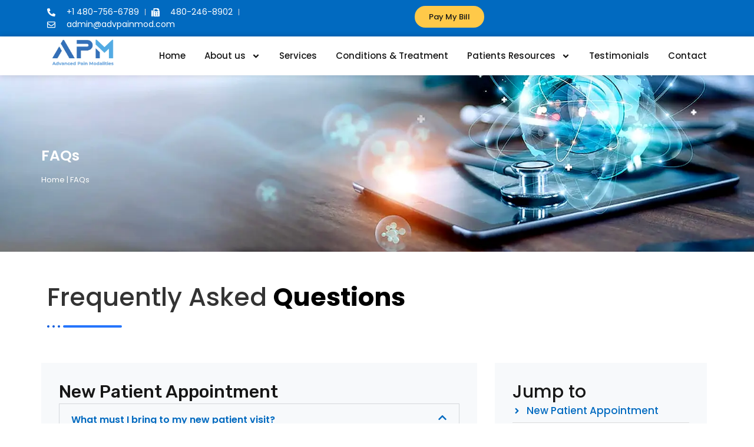

--- FILE ---
content_type: text/html; charset=UTF-8
request_url: https://www.advpainmod.com/faqs/
body_size: 22597
content:
<!doctype html>
<html lang="en-US">
<head>
	<meta charset="UTF-8">
	<meta name="viewport" content="width=device-width, initial-scale=1">
	<link rel="profile" href="https://gmpg.org/xfn/11">
	<title>FAQs &#8211; Advanced Pain Modalities</title>
<meta name='robots' content='max-image-preview:large' />
<link rel="alternate" type="application/rss+xml" title="Advanced Pain Modalities &raquo; Feed" href="https://www.advpainmod.com/feed/" />
<link rel="alternate" type="application/rss+xml" title="Advanced Pain Modalities &raquo; Comments Feed" href="https://www.advpainmod.com/comments/feed/" />
<link rel="alternate" title="oEmbed (JSON)" type="application/json+oembed" href="https://www.advpainmod.com/wp-json/oembed/1.0/embed?url=https%3A%2F%2Fwww.advpainmod.com%2Ffaqs%2F" />
<link rel="alternate" title="oEmbed (XML)" type="text/xml+oembed" href="https://www.advpainmod.com/wp-json/oembed/1.0/embed?url=https%3A%2F%2Fwww.advpainmod.com%2Ffaqs%2F&#038;format=xml" />
<style id='wp-img-auto-sizes-contain-inline-css'>
img:is([sizes=auto i],[sizes^="auto," i]){contain-intrinsic-size:3000px 1500px}
/*# sourceURL=wp-img-auto-sizes-contain-inline-css */
</style>
<link rel='stylesheet' id='hfe-widgets-style-css' href='https://www.advpainmod.com/wp-content/plugins/header-footer-elementor/inc/widgets-css/frontend.css?ver=2.0.6' media='all' />
<style id='wp-emoji-styles-inline-css'>

	img.wp-smiley, img.emoji {
		display: inline !important;
		border: none !important;
		box-shadow: none !important;
		height: 1em !important;
		width: 1em !important;
		margin: 0 0.07em !important;
		vertical-align: -0.1em !important;
		background: none !important;
		padding: 0 !important;
	}
/*# sourceURL=wp-emoji-styles-inline-css */
</style>
<link rel='stylesheet' id='jet-engine-frontend-css' href='https://www.advpainmod.com/wp-content/plugins/jet-engine/assets/css/frontend.css?ver=3.6.3' media='all' />
<link rel='stylesheet' id='hfe-style-css' href='https://www.advpainmod.com/wp-content/plugins/header-footer-elementor/assets/css/header-footer-elementor.css?ver=2.0.6' media='all' />
<link rel='stylesheet' id='elementor-frontend-css' href='https://www.advpainmod.com/wp-content/plugins/elementor/assets/css/frontend.min.css?ver=3.27.0' media='all' />
<link rel='stylesheet' id='elementor-post-6-css' href='https://www.advpainmod.com/wp-content/uploads/elementor/css/post-6.css?ver=1737532710' media='all' />
<link rel='stylesheet' id='widget-menu-anchor-css' href='https://www.advpainmod.com/wp-content/plugins/elementor/assets/css/widget-menu-anchor.min.css?ver=3.27.0' media='all' />
<link rel='stylesheet' id='widget-heading-css' href='https://www.advpainmod.com/wp-content/plugins/elementor/assets/css/widget-heading.min.css?ver=3.27.0' media='all' />
<link rel='stylesheet' id='widget-accordion-css' href='https://www.advpainmod.com/wp-content/plugins/elementor/assets/css/widget-accordion.min.css?ver=3.27.0' media='all' />
<link rel='stylesheet' id='widget-icon-list-css' href='https://www.advpainmod.com/wp-content/plugins/elementor/assets/css/widget-icon-list.min.css?ver=3.27.0' media='all' />
<link rel='stylesheet' id='e-sticky-css' href='https://www.advpainmod.com/wp-content/plugins/elementor-pro/assets/css/modules/sticky.min.css?ver=3.27.0' media='all' />
<link rel='stylesheet' id='elementor-post-2140-css' href='https://www.advpainmod.com/wp-content/uploads/elementor/css/post-2140.css?ver=1737565691' media='all' />
<link rel='stylesheet' id='hello-elementor-css' href='https://www.advpainmod.com/wp-content/themes/hello-elementor/style.min.css?ver=3.2.1' media='all' />
<link rel='stylesheet' id='hello-elementor-theme-style-css' href='https://www.advpainmod.com/wp-content/themes/hello-elementor/theme.min.css?ver=3.2.1' media='all' />
<link rel='stylesheet' id='hello-elementor-header-footer-css' href='https://www.advpainmod.com/wp-content/themes/hello-elementor/header-footer.min.css?ver=3.2.1' media='all' />
<link rel='stylesheet' id='widget-image-css' href='https://www.advpainmod.com/wp-content/plugins/elementor/assets/css/widget-image.min.css?ver=3.27.0' media='all' />
<link rel='stylesheet' id='widget-nav-menu-css' href='https://www.advpainmod.com/wp-content/plugins/elementor-pro/assets/css/widget-nav-menu.min.css?ver=3.27.0' media='all' />
<link rel='stylesheet' id='widget-icon-box-css' href='https://www.advpainmod.com/wp-content/plugins/elementor/assets/css/widget-icon-box.min.css?ver=3.27.0' media='all' />
<link rel='stylesheet' id='widget-text-editor-css' href='https://www.advpainmod.com/wp-content/plugins/elementor/assets/css/widget-text-editor.min.css?ver=3.27.0' media='all' />
<link rel='stylesheet' id='e-animation-float-css' href='https://www.advpainmod.com/wp-content/plugins/elementor/assets/lib/animations/styles/e-animation-float.min.css?ver=3.27.0' media='all' />
<link rel='stylesheet' id='widget-social-icons-css' href='https://www.advpainmod.com/wp-content/plugins/elementor/assets/css/widget-social-icons.min.css?ver=3.27.0' media='all' />
<link rel='stylesheet' id='e-apple-webkit-css' href='https://www.advpainmod.com/wp-content/plugins/elementor/assets/css/conditionals/apple-webkit.min.css?ver=3.27.0' media='all' />
<link rel='stylesheet' id='elementor-post-33-css' href='https://www.advpainmod.com/wp-content/uploads/elementor/css/post-33.css?ver=1740443305' media='all' />
<link rel='stylesheet' id='elementor-post-39-css' href='https://www.advpainmod.com/wp-content/uploads/elementor/css/post-39.css?ver=1743484584' media='all' />
<link rel='stylesheet' id='hfe-icons-list-css' href='https://www.advpainmod.com/wp-content/plugins/elementor/assets/css/widget-icon-list.min.css?ver=3.24.3' media='all' />
<link rel='stylesheet' id='hfe-social-icons-css' href='https://www.advpainmod.com/wp-content/plugins/elementor/assets/css/widget-social-icons.min.css?ver=3.24.0' media='all' />
<link rel='stylesheet' id='hfe-social-share-icons-brands-css' href='https://www.advpainmod.com/wp-content/plugins/elementor/assets/lib/font-awesome/css/brands.css?ver=5.15.3' media='all' />
<link rel='stylesheet' id='hfe-social-share-icons-fontawesome-css' href='https://www.advpainmod.com/wp-content/plugins/elementor/assets/lib/font-awesome/css/fontawesome.css?ver=5.15.3' media='all' />
<link rel='stylesheet' id='hfe-nav-menu-icons-css' href='https://www.advpainmod.com/wp-content/plugins/elementor/assets/lib/font-awesome/css/solid.css?ver=5.15.3' media='all' />
<link rel='stylesheet' id='hfe-widget-blockquote-css' href='https://www.advpainmod.com/wp-content/plugins/elementor-pro/assets/css/widget-blockquote.min.css?ver=3.25.0' media='all' />
<link rel='stylesheet' id='ekit-widget-styles-css' href='https://www.advpainmod.com/wp-content/plugins/elementskit-lite/widgets/init/assets/css/widget-styles.css?ver=3.3.8' media='all' />
<link rel='stylesheet' id='ekit-responsive-css' href='https://www.advpainmod.com/wp-content/plugins/elementskit-lite/widgets/init/assets/css/responsive.css?ver=3.3.8' media='all' />
<link rel='stylesheet' id='google-fonts-1-css' href='https://fonts.googleapis.com/css?family=Roboto%3A100%2C100italic%2C200%2C200italic%2C300%2C300italic%2C400%2C400italic%2C500%2C500italic%2C600%2C600italic%2C700%2C700italic%2C800%2C800italic%2C900%2C900italic%7CRoboto+Slab%3A100%2C100italic%2C200%2C200italic%2C300%2C300italic%2C400%2C400italic%2C500%2C500italic%2C600%2C600italic%2C700%2C700italic%2C800%2C800italic%2C900%2C900italic%7CPoppins%3A100%2C100italic%2C200%2C200italic%2C300%2C300italic%2C400%2C400italic%2C500%2C500italic%2C600%2C600italic%2C700%2C700italic%2C800%2C800italic%2C900%2C900italic%7CRubik%3A100%2C100italic%2C200%2C200italic%2C300%2C300italic%2C400%2C400italic%2C500%2C500italic%2C600%2C600italic%2C700%2C700italic%2C800%2C800italic%2C900%2C900italic&#038;display=auto&#038;ver=6.9' media='all' />
<link rel='stylesheet' id='elementor-icons-ekiticons-css' href='https://www.advpainmod.com/wp-content/plugins/elementskit-lite/modules/elementskit-icon-pack/assets/css/ekiticons.css?ver=3.3.8' media='all' />
<link rel="preconnect" href="https://fonts.gstatic.com/" crossorigin><script src="https://www.advpainmod.com/wp-includes/js/jquery/jquery.min.js?ver=3.7.1" id="jquery-core-js"></script>
<script src="https://www.advpainmod.com/wp-includes/js/jquery/jquery-migrate.min.js?ver=3.4.1" id="jquery-migrate-js"></script>
<script id="jquery-js-after">
!function($){"use strict";$(document).ready(function(){$(this).scrollTop()>100&&$(".hfe-scroll-to-top-wrap").removeClass("hfe-scroll-to-top-hide"),$(window).scroll(function(){$(this).scrollTop()<100?$(".hfe-scroll-to-top-wrap").fadeOut(300):$(".hfe-scroll-to-top-wrap").fadeIn(300)}),$(".hfe-scroll-to-top-wrap").on("click",function(){$("html, body").animate({scrollTop:0},300);return!1})})}(jQuery);
//# sourceURL=jquery-js-after
</script>
<link rel="https://api.w.org/" href="https://www.advpainmod.com/wp-json/" /><link rel="alternate" title="JSON" type="application/json" href="https://www.advpainmod.com/wp-json/wp/v2/pages/2140" /><link rel="EditURI" type="application/rsd+xml" title="RSD" href="https://www.advpainmod.com/xmlrpc.php?rsd" />
<meta name="generator" content="WordPress 6.9" />
<link rel="canonical" href="https://www.advpainmod.com/faqs/" />
<link rel='shortlink' href='https://www.advpainmod.com/?p=2140' />
<meta name="generator" content="Elementor 3.27.0; features: e_font_icon_svg, additional_custom_breakpoints; settings: css_print_method-external, google_font-enabled, font_display-auto">
			<style>
				.e-con.e-parent:nth-of-type(n+4):not(.e-lazyloaded):not(.e-no-lazyload),
				.e-con.e-parent:nth-of-type(n+4):not(.e-lazyloaded):not(.e-no-lazyload) * {
					background-image: none !important;
				}
				@media screen and (max-height: 1024px) {
					.e-con.e-parent:nth-of-type(n+3):not(.e-lazyloaded):not(.e-no-lazyload),
					.e-con.e-parent:nth-of-type(n+3):not(.e-lazyloaded):not(.e-no-lazyload) * {
						background-image: none !important;
					}
				}
				@media screen and (max-height: 640px) {
					.e-con.e-parent:nth-of-type(n+2):not(.e-lazyloaded):not(.e-no-lazyload),
					.e-con.e-parent:nth-of-type(n+2):not(.e-lazyloaded):not(.e-no-lazyload) * {
						background-image: none !important;
					}
				}
			</style>
			<link rel="icon" href="https://www.advpainmod.com/wp-content/uploads/2022/12/cropped-cb5f0b_bd9942ac05234a0f8d4c6eeb90a0c6df_mv2-32x32.png" sizes="32x32" />
<link rel="icon" href="https://www.advpainmod.com/wp-content/uploads/2022/12/cropped-cb5f0b_bd9942ac05234a0f8d4c6eeb90a0c6df_mv2-192x192.png" sizes="192x192" />
<link rel="apple-touch-icon" href="https://www.advpainmod.com/wp-content/uploads/2022/12/cropped-cb5f0b_bd9942ac05234a0f8d4c6eeb90a0c6df_mv2-180x180.png" />
<meta name="msapplication-TileImage" content="https://www.advpainmod.com/wp-content/uploads/2022/12/cropped-cb5f0b_bd9942ac05234a0f8d4c6eeb90a0c6df_mv2-270x270.png" />
		<style id="wp-custom-css">
			@media screen and (min-width: 780px) {

.elementor-33 .elementor-element.elementor-element-d667daf .elementor-nav-menu--main > .elementor-nav-menu > li > .elementor-nav-menu--dropdown {
    margin-top: 15px !important;
    min-width: 200px!important;
}
}

@media screen and(max-width:400px) {
	.elementor-33 .elementor-element.elementor-element-d667daf .elementor-nav-menu__container.elementor-nav-menu--dropdown {
    margin-left: 40%;
    min-height: 100vh!important;
}
}

.oz_container.oz_width_tablet .usluga {
	width: 43.33333%;
    position: relative;
    margin-right: 20px;
}

.gm-style .place-card-large {
    padding: 9px 4px 9px 11px;
    display: none;
}

.gUOjRTQNNDyDNhMOj0IMjQMDuxxNZh2{
	display:hidden;
}		</style>
		<style id='global-styles-inline-css'>
:root{--wp--preset--aspect-ratio--square: 1;--wp--preset--aspect-ratio--4-3: 4/3;--wp--preset--aspect-ratio--3-4: 3/4;--wp--preset--aspect-ratio--3-2: 3/2;--wp--preset--aspect-ratio--2-3: 2/3;--wp--preset--aspect-ratio--16-9: 16/9;--wp--preset--aspect-ratio--9-16: 9/16;--wp--preset--color--black: #000000;--wp--preset--color--cyan-bluish-gray: #abb8c3;--wp--preset--color--white: #ffffff;--wp--preset--color--pale-pink: #f78da7;--wp--preset--color--vivid-red: #cf2e2e;--wp--preset--color--luminous-vivid-orange: #ff6900;--wp--preset--color--luminous-vivid-amber: #fcb900;--wp--preset--color--light-green-cyan: #7bdcb5;--wp--preset--color--vivid-green-cyan: #00d084;--wp--preset--color--pale-cyan-blue: #8ed1fc;--wp--preset--color--vivid-cyan-blue: #0693e3;--wp--preset--color--vivid-purple: #9b51e0;--wp--preset--gradient--vivid-cyan-blue-to-vivid-purple: linear-gradient(135deg,rgb(6,147,227) 0%,rgb(155,81,224) 100%);--wp--preset--gradient--light-green-cyan-to-vivid-green-cyan: linear-gradient(135deg,rgb(122,220,180) 0%,rgb(0,208,130) 100%);--wp--preset--gradient--luminous-vivid-amber-to-luminous-vivid-orange: linear-gradient(135deg,rgb(252,185,0) 0%,rgb(255,105,0) 100%);--wp--preset--gradient--luminous-vivid-orange-to-vivid-red: linear-gradient(135deg,rgb(255,105,0) 0%,rgb(207,46,46) 100%);--wp--preset--gradient--very-light-gray-to-cyan-bluish-gray: linear-gradient(135deg,rgb(238,238,238) 0%,rgb(169,184,195) 100%);--wp--preset--gradient--cool-to-warm-spectrum: linear-gradient(135deg,rgb(74,234,220) 0%,rgb(151,120,209) 20%,rgb(207,42,186) 40%,rgb(238,44,130) 60%,rgb(251,105,98) 80%,rgb(254,248,76) 100%);--wp--preset--gradient--blush-light-purple: linear-gradient(135deg,rgb(255,206,236) 0%,rgb(152,150,240) 100%);--wp--preset--gradient--blush-bordeaux: linear-gradient(135deg,rgb(254,205,165) 0%,rgb(254,45,45) 50%,rgb(107,0,62) 100%);--wp--preset--gradient--luminous-dusk: linear-gradient(135deg,rgb(255,203,112) 0%,rgb(199,81,192) 50%,rgb(65,88,208) 100%);--wp--preset--gradient--pale-ocean: linear-gradient(135deg,rgb(255,245,203) 0%,rgb(182,227,212) 50%,rgb(51,167,181) 100%);--wp--preset--gradient--electric-grass: linear-gradient(135deg,rgb(202,248,128) 0%,rgb(113,206,126) 100%);--wp--preset--gradient--midnight: linear-gradient(135deg,rgb(2,3,129) 0%,rgb(40,116,252) 100%);--wp--preset--font-size--small: 13px;--wp--preset--font-size--medium: 20px;--wp--preset--font-size--large: 36px;--wp--preset--font-size--x-large: 42px;--wp--preset--spacing--20: 0.44rem;--wp--preset--spacing--30: 0.67rem;--wp--preset--spacing--40: 1rem;--wp--preset--spacing--50: 1.5rem;--wp--preset--spacing--60: 2.25rem;--wp--preset--spacing--70: 3.38rem;--wp--preset--spacing--80: 5.06rem;--wp--preset--shadow--natural: 6px 6px 9px rgba(0, 0, 0, 0.2);--wp--preset--shadow--deep: 12px 12px 50px rgba(0, 0, 0, 0.4);--wp--preset--shadow--sharp: 6px 6px 0px rgba(0, 0, 0, 0.2);--wp--preset--shadow--outlined: 6px 6px 0px -3px rgb(255, 255, 255), 6px 6px rgb(0, 0, 0);--wp--preset--shadow--crisp: 6px 6px 0px rgb(0, 0, 0);}:root { --wp--style--global--content-size: 800px;--wp--style--global--wide-size: 1200px; }:where(body) { margin: 0; }.wp-site-blocks > .alignleft { float: left; margin-right: 2em; }.wp-site-blocks > .alignright { float: right; margin-left: 2em; }.wp-site-blocks > .aligncenter { justify-content: center; margin-left: auto; margin-right: auto; }:where(.wp-site-blocks) > * { margin-block-start: 24px; margin-block-end: 0; }:where(.wp-site-blocks) > :first-child { margin-block-start: 0; }:where(.wp-site-blocks) > :last-child { margin-block-end: 0; }:root { --wp--style--block-gap: 24px; }:root :where(.is-layout-flow) > :first-child{margin-block-start: 0;}:root :where(.is-layout-flow) > :last-child{margin-block-end: 0;}:root :where(.is-layout-flow) > *{margin-block-start: 24px;margin-block-end: 0;}:root :where(.is-layout-constrained) > :first-child{margin-block-start: 0;}:root :where(.is-layout-constrained) > :last-child{margin-block-end: 0;}:root :where(.is-layout-constrained) > *{margin-block-start: 24px;margin-block-end: 0;}:root :where(.is-layout-flex){gap: 24px;}:root :where(.is-layout-grid){gap: 24px;}.is-layout-flow > .alignleft{float: left;margin-inline-start: 0;margin-inline-end: 2em;}.is-layout-flow > .alignright{float: right;margin-inline-start: 2em;margin-inline-end: 0;}.is-layout-flow > .aligncenter{margin-left: auto !important;margin-right: auto !important;}.is-layout-constrained > .alignleft{float: left;margin-inline-start: 0;margin-inline-end: 2em;}.is-layout-constrained > .alignright{float: right;margin-inline-start: 2em;margin-inline-end: 0;}.is-layout-constrained > .aligncenter{margin-left: auto !important;margin-right: auto !important;}.is-layout-constrained > :where(:not(.alignleft):not(.alignright):not(.alignfull)){max-width: var(--wp--style--global--content-size);margin-left: auto !important;margin-right: auto !important;}.is-layout-constrained > .alignwide{max-width: var(--wp--style--global--wide-size);}body .is-layout-flex{display: flex;}.is-layout-flex{flex-wrap: wrap;align-items: center;}.is-layout-flex > :is(*, div){margin: 0;}body .is-layout-grid{display: grid;}.is-layout-grid > :is(*, div){margin: 0;}body{padding-top: 0px;padding-right: 0px;padding-bottom: 0px;padding-left: 0px;}a:where(:not(.wp-element-button)){text-decoration: underline;}:root :where(.wp-element-button, .wp-block-button__link){background-color: #32373c;border-width: 0;color: #fff;font-family: inherit;font-size: inherit;font-style: inherit;font-weight: inherit;letter-spacing: inherit;line-height: inherit;padding-top: calc(0.667em + 2px);padding-right: calc(1.333em + 2px);padding-bottom: calc(0.667em + 2px);padding-left: calc(1.333em + 2px);text-decoration: none;text-transform: inherit;}.has-black-color{color: var(--wp--preset--color--black) !important;}.has-cyan-bluish-gray-color{color: var(--wp--preset--color--cyan-bluish-gray) !important;}.has-white-color{color: var(--wp--preset--color--white) !important;}.has-pale-pink-color{color: var(--wp--preset--color--pale-pink) !important;}.has-vivid-red-color{color: var(--wp--preset--color--vivid-red) !important;}.has-luminous-vivid-orange-color{color: var(--wp--preset--color--luminous-vivid-orange) !important;}.has-luminous-vivid-amber-color{color: var(--wp--preset--color--luminous-vivid-amber) !important;}.has-light-green-cyan-color{color: var(--wp--preset--color--light-green-cyan) !important;}.has-vivid-green-cyan-color{color: var(--wp--preset--color--vivid-green-cyan) !important;}.has-pale-cyan-blue-color{color: var(--wp--preset--color--pale-cyan-blue) !important;}.has-vivid-cyan-blue-color{color: var(--wp--preset--color--vivid-cyan-blue) !important;}.has-vivid-purple-color{color: var(--wp--preset--color--vivid-purple) !important;}.has-black-background-color{background-color: var(--wp--preset--color--black) !important;}.has-cyan-bluish-gray-background-color{background-color: var(--wp--preset--color--cyan-bluish-gray) !important;}.has-white-background-color{background-color: var(--wp--preset--color--white) !important;}.has-pale-pink-background-color{background-color: var(--wp--preset--color--pale-pink) !important;}.has-vivid-red-background-color{background-color: var(--wp--preset--color--vivid-red) !important;}.has-luminous-vivid-orange-background-color{background-color: var(--wp--preset--color--luminous-vivid-orange) !important;}.has-luminous-vivid-amber-background-color{background-color: var(--wp--preset--color--luminous-vivid-amber) !important;}.has-light-green-cyan-background-color{background-color: var(--wp--preset--color--light-green-cyan) !important;}.has-vivid-green-cyan-background-color{background-color: var(--wp--preset--color--vivid-green-cyan) !important;}.has-pale-cyan-blue-background-color{background-color: var(--wp--preset--color--pale-cyan-blue) !important;}.has-vivid-cyan-blue-background-color{background-color: var(--wp--preset--color--vivid-cyan-blue) !important;}.has-vivid-purple-background-color{background-color: var(--wp--preset--color--vivid-purple) !important;}.has-black-border-color{border-color: var(--wp--preset--color--black) !important;}.has-cyan-bluish-gray-border-color{border-color: var(--wp--preset--color--cyan-bluish-gray) !important;}.has-white-border-color{border-color: var(--wp--preset--color--white) !important;}.has-pale-pink-border-color{border-color: var(--wp--preset--color--pale-pink) !important;}.has-vivid-red-border-color{border-color: var(--wp--preset--color--vivid-red) !important;}.has-luminous-vivid-orange-border-color{border-color: var(--wp--preset--color--luminous-vivid-orange) !important;}.has-luminous-vivid-amber-border-color{border-color: var(--wp--preset--color--luminous-vivid-amber) !important;}.has-light-green-cyan-border-color{border-color: var(--wp--preset--color--light-green-cyan) !important;}.has-vivid-green-cyan-border-color{border-color: var(--wp--preset--color--vivid-green-cyan) !important;}.has-pale-cyan-blue-border-color{border-color: var(--wp--preset--color--pale-cyan-blue) !important;}.has-vivid-cyan-blue-border-color{border-color: var(--wp--preset--color--vivid-cyan-blue) !important;}.has-vivid-purple-border-color{border-color: var(--wp--preset--color--vivid-purple) !important;}.has-vivid-cyan-blue-to-vivid-purple-gradient-background{background: var(--wp--preset--gradient--vivid-cyan-blue-to-vivid-purple) !important;}.has-light-green-cyan-to-vivid-green-cyan-gradient-background{background: var(--wp--preset--gradient--light-green-cyan-to-vivid-green-cyan) !important;}.has-luminous-vivid-amber-to-luminous-vivid-orange-gradient-background{background: var(--wp--preset--gradient--luminous-vivid-amber-to-luminous-vivid-orange) !important;}.has-luminous-vivid-orange-to-vivid-red-gradient-background{background: var(--wp--preset--gradient--luminous-vivid-orange-to-vivid-red) !important;}.has-very-light-gray-to-cyan-bluish-gray-gradient-background{background: var(--wp--preset--gradient--very-light-gray-to-cyan-bluish-gray) !important;}.has-cool-to-warm-spectrum-gradient-background{background: var(--wp--preset--gradient--cool-to-warm-spectrum) !important;}.has-blush-light-purple-gradient-background{background: var(--wp--preset--gradient--blush-light-purple) !important;}.has-blush-bordeaux-gradient-background{background: var(--wp--preset--gradient--blush-bordeaux) !important;}.has-luminous-dusk-gradient-background{background: var(--wp--preset--gradient--luminous-dusk) !important;}.has-pale-ocean-gradient-background{background: var(--wp--preset--gradient--pale-ocean) !important;}.has-electric-grass-gradient-background{background: var(--wp--preset--gradient--electric-grass) !important;}.has-midnight-gradient-background{background: var(--wp--preset--gradient--midnight) !important;}.has-small-font-size{font-size: var(--wp--preset--font-size--small) !important;}.has-medium-font-size{font-size: var(--wp--preset--font-size--medium) !important;}.has-large-font-size{font-size: var(--wp--preset--font-size--large) !important;}.has-x-large-font-size{font-size: var(--wp--preset--font-size--x-large) !important;}
/*# sourceURL=global-styles-inline-css */
</style>
<link rel='stylesheet' id='elementor-post-292-css' href='https://www.advpainmod.com/wp-content/uploads/elementor/css/post-292.css?ver=1737532708' media='all' />
<link rel='stylesheet' id='widget-divider-css' href='https://www.advpainmod.com/wp-content/plugins/elementor/assets/css/widget-divider.min.css?ver=3.27.0' media='all' />
<link rel='stylesheet' id='e-animation-fadeInRight-css' href='https://www.advpainmod.com/wp-content/plugins/elementor/assets/lib/animations/styles/fadeInRight.min.css?ver=3.27.0' media='all' />
<link rel='stylesheet' id='e-popup-css' href='https://www.advpainmod.com/wp-content/plugins/elementor-pro/assets/css/conditionals/popup.min.css?ver=3.27.0' media='all' />
<link rel='stylesheet' id='jet-ab-front-style-css' href='https://www.advpainmod.com/wp-content/plugins/jet-appointments-booking/assets/css/public/jet-appointments-booking.css?ver=2.1.4' media='all' />
<link rel='stylesheet' id='vanilla-calendar-css' href='https://www.advpainmod.com/wp-content/plugins/jet-appointments-booking/assets/css/public/vanilla-calendar.css?ver=2.1.4' media='all' />
<link rel='stylesheet' id='flatpickr-css' href='https://www.advpainmod.com/wp-content/plugins/jet-appointments-booking/assets/lib/flatpickr/flatpickr.min.css?ver=2.1.4' media='all' />
</head>
<body class="wp-singular page-template page-template-elementor_header_footer page page-id-2140 wp-custom-logo wp-embed-responsive wp-theme-hello-elementor ehf-template-hello-elementor ehf-stylesheet-hello-elementor elementor-default elementor-template-full-width elementor-kit-6 elementor-page elementor-page-2140">


<a class="skip-link screen-reader-text" href="#content">Skip to content</a>

		<div data-elementor-type="header" data-elementor-id="33" class="elementor elementor-33 elementor-location-header" data-elementor-post-type="elementor_library">
			<div class="elementor-element elementor-element-e3ca198 e-flex e-con-boxed e-con e-parent" data-id="e3ca198" data-element_type="container" data-settings="{&quot;background_background&quot;:&quot;classic&quot;}">
					<div class="e-con-inner">
		<div class="elementor-element elementor-element-22fd782 e-con-full elementor-hidden-mobile e-flex e-con e-child" data-id="22fd782" data-element_type="container">
				<div class="elementor-element elementor-element-2b24ce6 elementor-icon-list--layout-inline elementor-list-item-link-full_width elementor-widget elementor-widget-icon-list" data-id="2b24ce6" data-element_type="widget" data-widget_type="icon-list.default">
				<div class="elementor-widget-container">
							<ul class="elementor-icon-list-items elementor-inline-items">
							<li class="elementor-icon-list-item elementor-inline-item">
											<a href="tel:480-756-6789">

												<span class="elementor-icon-list-icon">
							<svg aria-hidden="true" class="e-font-icon-svg e-fas-phone-alt" viewBox="0 0 512 512" xmlns="http://www.w3.org/2000/svg"><path d="M497.39 361.8l-112-48a24 24 0 0 0-28 6.9l-49.6 60.6A370.66 370.66 0 0 1 130.6 204.11l60.6-49.6a23.94 23.94 0 0 0 6.9-28l-48-112A24.16 24.16 0 0 0 122.6.61l-104 24A24 24 0 0 0 0 48c0 256.5 207.9 464 464 464a24 24 0 0 0 23.4-18.6l24-104a24.29 24.29 0 0 0-14.01-27.6z"></path></svg>						</span>
										<span class="elementor-icon-list-text">+1 480-756-6789</span>
											</a>
									</li>
								<li class="elementor-icon-list-item elementor-inline-item">
											<span class="elementor-icon-list-icon">
							<svg aria-hidden="true" class="e-font-icon-svg e-fas-fax" viewBox="0 0 512 512" xmlns="http://www.w3.org/2000/svg"><path d="M480 160V77.25a32 32 0 0 0-9.38-22.63L425.37 9.37A32 32 0 0 0 402.75 0H160a32 32 0 0 0-32 32v448a32 32 0 0 0 32 32h320a32 32 0 0 0 32-32V192a32 32 0 0 0-32-32zM288 432a16 16 0 0 1-16 16h-32a16 16 0 0 1-16-16v-32a16 16 0 0 1 16-16h32a16 16 0 0 1 16 16zm0-128a16 16 0 0 1-16 16h-32a16 16 0 0 1-16-16v-32a16 16 0 0 1 16-16h32a16 16 0 0 1 16 16zm128 128a16 16 0 0 1-16 16h-32a16 16 0 0 1-16-16v-32a16 16 0 0 1 16-16h32a16 16 0 0 1 16 16zm0-128a16 16 0 0 1-16 16h-32a16 16 0 0 1-16-16v-32a16 16 0 0 1 16-16h32a16 16 0 0 1 16 16zm0-112H192V64h160v48a16 16 0 0 0 16 16h48zM64 128H32a32 32 0 0 0-32 32v320a32 32 0 0 0 32 32h32a32 32 0 0 0 32-32V160a32 32 0 0 0-32-32z"></path></svg>						</span>
										<span class="elementor-icon-list-text">480-246-8902 </span>
									</li>
								<li class="elementor-icon-list-item elementor-inline-item">
											<a href="mailto:admin@advpainmod.com">

												<span class="elementor-icon-list-icon">
							<svg aria-hidden="true" class="e-font-icon-svg e-far-envelope" viewBox="0 0 512 512" xmlns="http://www.w3.org/2000/svg"><path d="M464 64H48C21.49 64 0 85.49 0 112v288c0 26.51 21.49 48 48 48h416c26.51 0 48-21.49 48-48V112c0-26.51-21.49-48-48-48zm0 48v40.805c-22.422 18.259-58.168 46.651-134.587 106.49-16.841 13.247-50.201 45.072-73.413 44.701-23.208.375-56.579-31.459-73.413-44.701C106.18 199.465 70.425 171.067 48 152.805V112h416zM48 400V214.398c22.914 18.251 55.409 43.862 104.938 82.646 21.857 17.205 60.134 55.186 103.062 54.955 42.717.231 80.509-37.199 103.053-54.947 49.528-38.783 82.032-64.401 104.947-82.653V400H48z"></path></svg>						</span>
										<span class="elementor-icon-list-text">admin@advpainmod.com</span>
											</a>
									</li>
						</ul>
						</div>
				</div>
				</div>
		<div class="elementor-element elementor-element-b701c4e e-con-full e-flex e-con e-child" data-id="b701c4e" data-element_type="container">
				<div class="elementor-element elementor-element-b2ba30a elementor-align-right elementor-widget__width-initial elementor-widget-mobile__width-auto elementor-widget elementor-widget-button" data-id="b2ba30a" data-element_type="widget" data-widget_type="button.default">
				<div class="elementor-widget-container">
									<div class="elementor-button-wrapper">
					<a class="elementor-button elementor-button-link elementor-size-sm" href="https://pay.pcarelink.com/apm" target="_blank">
						<span class="elementor-button-content-wrapper">
									<span class="elementor-button-text">Pay My Bill</span>
					</span>
					</a>
				</div>
								</div>
				</div>
				<div class="elementor-element elementor-element-999ca58 elementor-align-right elementor-widget__width-initial elementor-widget-mobile__width-auto elementor-hidden-desktop elementor-hidden-tablet elementor-hidden-mobile elementor-widget elementor-widget-button" data-id="999ca58" data-element_type="widget" data-widget_type="button.default">
				<div class="elementor-widget-container">
									<div class="elementor-button-wrapper">
					<a class="elementor-button elementor-size-sm" role="button">
						<span class="elementor-button-content-wrapper">
									<span class="elementor-button-text">Book Appointment</span>
					</span>
					</a>
				</div>
								</div>
				</div>
				</div>
					</div>
				</div>
		<div class="elementor-element elementor-element-e67c56a e-flex e-con-boxed e-con e-parent" data-id="e67c56a" data-element_type="container" data-settings="{&quot;background_background&quot;:&quot;classic&quot;,&quot;sticky&quot;:&quot;top&quot;,&quot;sticky_effects_offset&quot;:100,&quot;sticky_on&quot;:[&quot;desktop&quot;,&quot;tablet&quot;,&quot;mobile&quot;],&quot;sticky_offset&quot;:0,&quot;sticky_anchor_link_offset&quot;:0}">
					<div class="e-con-inner">
		<div class="elementor-element elementor-element-c8bd916 e-flex e-con-boxed e-con e-child" data-id="c8bd916" data-element_type="container">
					<div class="e-con-inner">
		<div class="elementor-element elementor-element-96e7fa2 e-con-full e-flex e-con e-child" data-id="96e7fa2" data-element_type="container">
				<div class="elementor-element elementor-element-9e59e44 elementor-widget elementor-widget-image" data-id="9e59e44" data-element_type="widget" data-widget_type="image.default">
				<div class="elementor-widget-container">
																<a href="https://www.advpainmod.com">
							<img fetchpriority="high" width="696" height="302" src="https://www.advpainmod.com/wp-content/uploads/2022/10/APM-logo-1.webp" class="attachment-full size-full wp-image-2487" alt="" srcset="https://www.advpainmod.com/wp-content/uploads/2022/10/APM-logo-1.webp 696w, https://www.advpainmod.com/wp-content/uploads/2022/10/APM-logo-1-300x130.webp 300w" sizes="(max-width: 696px) 100vw, 696px" />								</a>
															</div>
				</div>
				</div>
		<div class="elementor-element elementor-element-8dabb5a e-con-full e-flex e-con e-child" data-id="8dabb5a" data-element_type="container">
				<div class="elementor-element elementor-element-d667daf elementor-nav-menu__align-end elementor-nav-menu--stretch elementor-nav-menu--dropdown-tablet elementor-nav-menu__text-align-aside elementor-nav-menu--toggle elementor-nav-menu--burger elementor-widget elementor-widget-nav-menu" data-id="d667daf" data-element_type="widget" data-settings="{&quot;full_width&quot;:&quot;stretch&quot;,&quot;submenu_icon&quot;:{&quot;value&quot;:&quot;&lt;svg class=\&quot;e-font-icon-svg e-fas-angle-down\&quot; viewBox=\&quot;0 0 320 512\&quot; xmlns=\&quot;http:\/\/www.w3.org\/2000\/svg\&quot;&gt;&lt;path d=\&quot;M143 352.3L7 216.3c-9.4-9.4-9.4-24.6 0-33.9l22.6-22.6c9.4-9.4 24.6-9.4 33.9 0l96.4 96.4 96.4-96.4c9.4-9.4 24.6-9.4 33.9 0l22.6 22.6c9.4 9.4 9.4 24.6 0 33.9l-136 136c-9.2 9.4-24.4 9.4-33.8 0z\&quot;&gt;&lt;\/path&gt;&lt;\/svg&gt;&quot;,&quot;library&quot;:&quot;fa-solid&quot;},&quot;layout&quot;:&quot;horizontal&quot;,&quot;toggle&quot;:&quot;burger&quot;}" data-widget_type="nav-menu.default">
				<div class="elementor-widget-container">
								<nav aria-label="Menu" class="elementor-nav-menu--main elementor-nav-menu__container elementor-nav-menu--layout-horizontal e--pointer-underline e--animation-fade">
				<ul id="menu-1-d667daf" class="elementor-nav-menu"><li class="menu-item menu-item-type-post_type menu-item-object-page menu-item-home menu-item-2323"><a href="https://www.advpainmod.com/" class="elementor-item">Home</a></li>
<li class="menu-item menu-item-type-custom menu-item-object-custom menu-item-has-children menu-item-472"><a class="elementor-item">About us</a>
<ul class="sub-menu elementor-nav-menu--dropdown">
	<li class="menu-item menu-item-type-post_type menu-item-object-page menu-item-26"><a href="https://www.advpainmod.com/about-us/" class="elementor-sub-item">About APM</a></li>
	<li class="menu-item menu-item-type-post_type menu-item-object-page menu-item-474"><a href="https://www.advpainmod.com/lakshman-gollapalli-md/" class="elementor-sub-item">Dr. Lakshman Gollapalli &#8211; M.D.</a></li>
</ul>
</li>
<li class="menu-item menu-item-type-post_type menu-item-object-page menu-item-31"><a href="https://www.advpainmod.com/services/" class="elementor-item">Services</a></li>
<li class="menu-item menu-item-type-post_type menu-item-object-page menu-item-27"><a href="https://www.advpainmod.com/conditions-treatments/" class="elementor-item">Conditions &#038; Treatment</a></li>
<li class="menu-item menu-item-type-post_type menu-item-object-page current-menu-ancestor current-menu-parent current_page_parent current_page_ancestor menu-item-has-children menu-item-711"><a href="https://www.advpainmod.com/patients-resources/" class="elementor-item">Patients Resources</a>
<ul class="sub-menu elementor-nav-menu--dropdown">
	<li class="menu-item menu-item-type-custom menu-item-object-custom menu-item-1113"><a target="_blank" href="https://mycw65.ecwcloud.com/portal8492/jsp/100mp/login_otp.jsp" class="elementor-sub-item">Patient Portal</a></li>
	<li class="menu-item menu-item-type-custom menu-item-object-custom menu-item-951"><a target="_blank" href="https://www.advpainmod.com/wp-content/uploads/2024/07/NEW-PATIENT-REGISTRATION-2024-W_-Admin-Forms-1.pdf" class="elementor-sub-item">New Patient Form</a></li>
	<li class="menu-item menu-item-type-custom menu-item-object-custom menu-item-952"><a target="_blank" href="https://www.advpainmod.com/wp-content/uploads/2024/07/Pain-Treatment-Agreement.pdf" class="elementor-sub-item">Pain Treatment Agreement</a></li>
	<li class="menu-item menu-item-type-custom menu-item-object-custom menu-item-2708"><a href="https://www.advpainmod.com/wp-content/uploads/2024/07/APM-PAIN-ASSESSMENT-FORM-.pdf" class="elementor-sub-item">Pain Assessment Form</a></li>
	<li class="menu-item menu-item-type-post_type menu-item-object-page menu-item-2552"><a href="https://www.advpainmod.com/form-upload/" class="elementor-sub-item">Form upload</a></li>
	<li class="menu-item menu-item-type-custom menu-item-object-custom menu-item-1120"><a href="https://www.advpainmod.com/exercise/" class="elementor-sub-item">Exercise Guide</a></li>
	<li class="menu-item menu-item-type-custom menu-item-object-custom menu-item-712"><a href="https://www.advpainmod.com/understanding-pain" class="elementor-sub-item">Understanding Pain</a></li>
	<li class="menu-item menu-item-type-custom menu-item-object-custom menu-item-950"><a target="_blank" href="https://www.advpainmod.com/wp-content/uploads/2022/12/APM-INSURANCE-LIST.docx-1.pdf" class="elementor-sub-item">Insurance List</a></li>
	<li class="menu-item menu-item-type-post_type menu-item-object-page current-menu-item page_item page-item-2140 current_page_item menu-item-2221"><a href="https://www.advpainmod.com/faqs/" aria-current="page" class="elementor-sub-item elementor-item-active">FAQs</a></li>
</ul>
</li>
<li class="menu-item menu-item-type-custom menu-item-object-custom menu-item-476"><a href="https://www.advpainmod.com/testimonials/" class="elementor-item">Testimonials</a></li>
<li class="menu-item menu-item-type-post_type menu-item-object-page menu-item-28"><a href="https://www.advpainmod.com/contact/" class="elementor-item">Contact</a></li>
</ul>			</nav>
					<div class="elementor-menu-toggle" role="button" tabindex="0" aria-label="Menu Toggle" aria-expanded="false">
			<i aria-hidden="true" role="presentation" class="elementor-menu-toggle__icon--open icon icon-menu-7"></i><svg aria-hidden="true" role="presentation" class="elementor-menu-toggle__icon--close e-font-icon-svg e-eicon-close" viewBox="0 0 1000 1000" xmlns="http://www.w3.org/2000/svg"><path d="M742 167L500 408 258 167C246 154 233 150 217 150 196 150 179 158 167 167 154 179 150 196 150 212 150 229 154 242 171 254L408 500 167 742C138 771 138 800 167 829 196 858 225 858 254 829L496 587 738 829C750 842 767 846 783 846 800 846 817 842 829 829 842 817 846 804 846 783 846 767 842 750 829 737L588 500 833 258C863 229 863 200 833 171 804 137 775 137 742 167Z"></path></svg>		</div>
					<nav class="elementor-nav-menu--dropdown elementor-nav-menu__container" aria-hidden="true">
				<ul id="menu-2-d667daf" class="elementor-nav-menu"><li class="menu-item menu-item-type-post_type menu-item-object-page menu-item-home menu-item-2323"><a href="https://www.advpainmod.com/" class="elementor-item" tabindex="-1">Home</a></li>
<li class="menu-item menu-item-type-custom menu-item-object-custom menu-item-has-children menu-item-472"><a class="elementor-item" tabindex="-1">About us</a>
<ul class="sub-menu elementor-nav-menu--dropdown">
	<li class="menu-item menu-item-type-post_type menu-item-object-page menu-item-26"><a href="https://www.advpainmod.com/about-us/" class="elementor-sub-item" tabindex="-1">About APM</a></li>
	<li class="menu-item menu-item-type-post_type menu-item-object-page menu-item-474"><a href="https://www.advpainmod.com/lakshman-gollapalli-md/" class="elementor-sub-item" tabindex="-1">Dr. Lakshman Gollapalli &#8211; M.D.</a></li>
</ul>
</li>
<li class="menu-item menu-item-type-post_type menu-item-object-page menu-item-31"><a href="https://www.advpainmod.com/services/" class="elementor-item" tabindex="-1">Services</a></li>
<li class="menu-item menu-item-type-post_type menu-item-object-page menu-item-27"><a href="https://www.advpainmod.com/conditions-treatments/" class="elementor-item" tabindex="-1">Conditions &#038; Treatment</a></li>
<li class="menu-item menu-item-type-post_type menu-item-object-page current-menu-ancestor current-menu-parent current_page_parent current_page_ancestor menu-item-has-children menu-item-711"><a href="https://www.advpainmod.com/patients-resources/" class="elementor-item" tabindex="-1">Patients Resources</a>
<ul class="sub-menu elementor-nav-menu--dropdown">
	<li class="menu-item menu-item-type-custom menu-item-object-custom menu-item-1113"><a target="_blank" href="https://mycw65.ecwcloud.com/portal8492/jsp/100mp/login_otp.jsp" class="elementor-sub-item" tabindex="-1">Patient Portal</a></li>
	<li class="menu-item menu-item-type-custom menu-item-object-custom menu-item-951"><a target="_blank" href="https://www.advpainmod.com/wp-content/uploads/2024/07/NEW-PATIENT-REGISTRATION-2024-W_-Admin-Forms-1.pdf" class="elementor-sub-item" tabindex="-1">New Patient Form</a></li>
	<li class="menu-item menu-item-type-custom menu-item-object-custom menu-item-952"><a target="_blank" href="https://www.advpainmod.com/wp-content/uploads/2024/07/Pain-Treatment-Agreement.pdf" class="elementor-sub-item" tabindex="-1">Pain Treatment Agreement</a></li>
	<li class="menu-item menu-item-type-custom menu-item-object-custom menu-item-2708"><a href="https://www.advpainmod.com/wp-content/uploads/2024/07/APM-PAIN-ASSESSMENT-FORM-.pdf" class="elementor-sub-item" tabindex="-1">Pain Assessment Form</a></li>
	<li class="menu-item menu-item-type-post_type menu-item-object-page menu-item-2552"><a href="https://www.advpainmod.com/form-upload/" class="elementor-sub-item" tabindex="-1">Form upload</a></li>
	<li class="menu-item menu-item-type-custom menu-item-object-custom menu-item-1120"><a href="https://www.advpainmod.com/exercise/" class="elementor-sub-item" tabindex="-1">Exercise Guide</a></li>
	<li class="menu-item menu-item-type-custom menu-item-object-custom menu-item-712"><a href="https://www.advpainmod.com/understanding-pain" class="elementor-sub-item" tabindex="-1">Understanding Pain</a></li>
	<li class="menu-item menu-item-type-custom menu-item-object-custom menu-item-950"><a target="_blank" href="https://www.advpainmod.com/wp-content/uploads/2022/12/APM-INSURANCE-LIST.docx-1.pdf" class="elementor-sub-item" tabindex="-1">Insurance List</a></li>
	<li class="menu-item menu-item-type-post_type menu-item-object-page current-menu-item page_item page-item-2140 current_page_item menu-item-2221"><a href="https://www.advpainmod.com/faqs/" aria-current="page" class="elementor-sub-item elementor-item-active" tabindex="-1">FAQs</a></li>
</ul>
</li>
<li class="menu-item menu-item-type-custom menu-item-object-custom menu-item-476"><a href="https://www.advpainmod.com/testimonials/" class="elementor-item" tabindex="-1">Testimonials</a></li>
<li class="menu-item menu-item-type-post_type menu-item-object-page menu-item-28"><a href="https://www.advpainmod.com/contact/" class="elementor-item" tabindex="-1">Contact</a></li>
</ul>			</nav>
						</div>
				</div>
				</div>
					</div>
				</div>
					</div>
				</div>
		<div class="elementor-element elementor-element-8fb3f9d jedv-enabled--yes e-flex e-con-boxed e-con e-parent" data-id="8fb3f9d" data-element_type="container" data-settings="{&quot;background_background&quot;:&quot;classic&quot;}">
					<div class="e-con-inner">
				<div class="elementor-element elementor-element-d486e2e elementor-widget elementor-widget-icon-box" data-id="d486e2e" data-element_type="widget" data-widget_type="icon-box.default">
				<div class="elementor-widget-container">
							<div class="elementor-icon-box-wrapper">

			
						<div class="elementor-icon-box-content">

									<h1 class="elementor-icon-box-title">
						<span  >
							FAQs						</span>
					</h1>
				
									<p class="elementor-icon-box-description">
						<a href="/home" style="color:#fff">Home</a> | FAQs					</p>
				
			</div>
			
		</div>
						</div>
				</div>
					</div>
				</div>
				</div>
				<div data-elementor-type="wp-page" data-elementor-id="2140" class="elementor elementor-2140" data-elementor-post-type="page">
				<div class="elementor-element elementor-element-ecbe9ff e-flex e-con-boxed e-con e-parent" data-id="ecbe9ff" data-element_type="container">
					<div class="e-con-inner">
				<div class="elementor-element elementor-element-5127270 elementor-widget elementor-widget-elementskit-heading" data-id="5127270" data-element_type="widget" data-widget_type="elementskit-heading.default">
				<div class="elementor-widget-container">
					<div class="ekit-wid-con" ><div class="ekit-heading elementskit-section-title-wraper text_left   ekit_heading_tablet-   ekit_heading_mobile-"><h2 class="ekit-heading--title elementskit-section-title ">Frequently Asked <span><span>Questions</span></span></h2><div class="ekit_heading_separetor_wraper ekit_heading_elementskit-border-divider ekit-dotted"><div class="elementskit-border-divider ekit-dotted"></div></div></div></div>				</div>
				</div>
					</div>
				</div>
		<div class="elementor-element elementor-element-6f6225e e-flex e-con-boxed e-con e-parent" data-id="6f6225e" data-element_type="container">
					<div class="e-con-inner">
		<div class="elementor-element elementor-element-96a9397 e-con-full e-flex e-con e-child" data-id="96a9397" data-element_type="container">
				<div class="elementor-element elementor-element-bab8792 elementor-widget elementor-widget-menu-anchor" data-id="bab8792" data-element_type="widget" data-widget_type="menu-anchor.default">
				<div class="elementor-widget-container">
							<div class="elementor-menu-anchor" id="newpatientappointment"></div>
						</div>
				</div>
		<div class="elementor-element elementor-element-4b804b0 e-flex e-con-boxed e-con e-child" data-id="4b804b0" data-element_type="container" data-settings="{&quot;background_background&quot;:&quot;classic&quot;}">
					<div class="e-con-inner">
				<div class="elementor-element elementor-element-4745b38 elementor-widget elementor-widget-heading" data-id="4745b38" data-element_type="widget" data-widget_type="heading.default">
				<div class="elementor-widget-container">
					<h3 class="elementor-heading-title elementor-size-default">New Patient Appointment</h3>				</div>
				</div>
				<div class="elementor-element elementor-element-47e6f6c elementor-widget elementor-widget-accordion" data-id="47e6f6c" data-element_type="widget" data-widget_type="accordion.default">
				<div class="elementor-widget-container">
							<div class="elementor-accordion">
							<div class="elementor-accordion-item">
					<div id="elementor-tab-title-7531" class="elementor-tab-title" data-tab="1" role="button" aria-controls="elementor-tab-content-7531" aria-expanded="false">
													<span class="elementor-accordion-icon elementor-accordion-icon-right" aria-hidden="true">
															<span class="elementor-accordion-icon-closed"><svg class="e-font-icon-svg e-fas-chevron-down" viewBox="0 0 448 512" xmlns="http://www.w3.org/2000/svg"><path d="M207.029 381.476L12.686 187.132c-9.373-9.373-9.373-24.569 0-33.941l22.667-22.667c9.357-9.357 24.522-9.375 33.901-.04L224 284.505l154.745-154.021c9.379-9.335 24.544-9.317 33.901.04l22.667 22.667c9.373 9.373 9.373 24.569 0 33.941L240.971 381.476c-9.373 9.372-24.569 9.372-33.942 0z"></path></svg></span>
								<span class="elementor-accordion-icon-opened"><svg class="e-font-icon-svg e-fas-chevron-up" viewBox="0 0 448 512" xmlns="http://www.w3.org/2000/svg"><path d="M240.971 130.524l194.343 194.343c9.373 9.373 9.373 24.569 0 33.941l-22.667 22.667c-9.357 9.357-24.522 9.375-33.901.04L224 227.495 69.255 381.516c-9.379 9.335-24.544 9.317-33.901-.04l-22.667-22.667c-9.373-9.373-9.373-24.569 0-33.941L207.03 130.525c9.372-9.373 24.568-9.373 33.941-.001z"></path></svg></span>
														</span>
												<a class="elementor-accordion-title" tabindex="0">What must I bring to my new patient visit?</a>
					</div>
					<div id="elementor-tab-content-7531" class="elementor-tab-content elementor-clearfix" data-tab="1" role="region" aria-labelledby="elementor-tab-title-7531">Please bring a valid photo ID, insurance information, and any pertinent medical records. If you are currently on a pain medicine regimen please bring them in their original bottles. </div>
				</div>
							<div class="elementor-accordion-item">
					<div id="elementor-tab-title-7532" class="elementor-tab-title" data-tab="2" role="button" aria-controls="elementor-tab-content-7532" aria-expanded="false">
													<span class="elementor-accordion-icon elementor-accordion-icon-right" aria-hidden="true">
															<span class="elementor-accordion-icon-closed"><svg class="e-font-icon-svg e-fas-chevron-down" viewBox="0 0 448 512" xmlns="http://www.w3.org/2000/svg"><path d="M207.029 381.476L12.686 187.132c-9.373-9.373-9.373-24.569 0-33.941l22.667-22.667c9.357-9.357 24.522-9.375 33.901-.04L224 284.505l154.745-154.021c9.379-9.335 24.544-9.317 33.901.04l22.667 22.667c9.373 9.373 9.373 24.569 0 33.941L240.971 381.476c-9.373 9.372-24.569 9.372-33.942 0z"></path></svg></span>
								<span class="elementor-accordion-icon-opened"><svg class="e-font-icon-svg e-fas-chevron-up" viewBox="0 0 448 512" xmlns="http://www.w3.org/2000/svg"><path d="M240.971 130.524l194.343 194.343c9.373 9.373 9.373 24.569 0 33.941l-22.667 22.667c-9.357 9.357-24.522 9.375-33.901.04L224 227.495 69.255 381.516c-9.379 9.335-24.544 9.317-33.901-.04l-22.667-22.667c-9.373-9.373-9.373-24.569 0-33.941L207.03 130.525c9.372-9.373 24.568-9.373 33.941-.001z"></path></svg></span>
														</span>
												<a class="elementor-accordion-title" tabindex="0">How soon can a new patient be seen?</a>
					</div>
					<div id="elementor-tab-content-7532" class="elementor-tab-content elementor-clearfix" data-tab="2" role="region" aria-labelledby="elementor-tab-title-7532">New patient appointments vary based on location and provider availability. We make every effort to see the patient as soon as possible, appointments may be scheduled as soon as 24-48 hours after the initial call.
</div>
				</div>
							<div class="elementor-accordion-item">
					<div id="elementor-tab-title-7533" class="elementor-tab-title" data-tab="3" role="button" aria-controls="elementor-tab-content-7533" aria-expanded="false">
													<span class="elementor-accordion-icon elementor-accordion-icon-right" aria-hidden="true">
															<span class="elementor-accordion-icon-closed"><svg class="e-font-icon-svg e-fas-chevron-down" viewBox="0 0 448 512" xmlns="http://www.w3.org/2000/svg"><path d="M207.029 381.476L12.686 187.132c-9.373-9.373-9.373-24.569 0-33.941l22.667-22.667c9.357-9.357 24.522-9.375 33.901-.04L224 284.505l154.745-154.021c9.379-9.335 24.544-9.317 33.901.04l22.667 22.667c9.373 9.373 9.373 24.569 0 33.941L240.971 381.476c-9.373 9.372-24.569 9.372-33.942 0z"></path></svg></span>
								<span class="elementor-accordion-icon-opened"><svg class="e-font-icon-svg e-fas-chevron-up" viewBox="0 0 448 512" xmlns="http://www.w3.org/2000/svg"><path d="M240.971 130.524l194.343 194.343c9.373 9.373 9.373 24.569 0 33.941l-22.667 22.667c-9.357 9.357-24.522 9.375-33.901.04L224 227.495 69.255 381.516c-9.379 9.335-24.544 9.317-33.901-.04l-22.667-22.667c-9.373-9.373-9.373-24.569 0-33.941L207.03 130.525c9.372-9.373 24.568-9.373 33.941-.001z"></path></svg></span>
														</span>
												<a class="elementor-accordion-title" tabindex="0">Can I be seen at any location?</a>
					</div>
					<div id="elementor-tab-content-7533" class="elementor-tab-content elementor-clearfix" data-tab="3" role="region" aria-labelledby="elementor-tab-title-7533">Patients will be seen at the location where the appointment is scheduled. Based on providers availability at the specific location an appointment can be scheduled.</div>
				</div>
							<div class="elementor-accordion-item">
					<div id="elementor-tab-title-7534" class="elementor-tab-title" data-tab="4" role="button" aria-controls="elementor-tab-content-7534" aria-expanded="false">
													<span class="elementor-accordion-icon elementor-accordion-icon-right" aria-hidden="true">
															<span class="elementor-accordion-icon-closed"><svg class="e-font-icon-svg e-fas-chevron-down" viewBox="0 0 448 512" xmlns="http://www.w3.org/2000/svg"><path d="M207.029 381.476L12.686 187.132c-9.373-9.373-9.373-24.569 0-33.941l22.667-22.667c9.357-9.357 24.522-9.375 33.901-.04L224 284.505l154.745-154.021c9.379-9.335 24.544-9.317 33.901.04l22.667 22.667c9.373 9.373 9.373 24.569 0 33.941L240.971 381.476c-9.373 9.372-24.569 9.372-33.942 0z"></path></svg></span>
								<span class="elementor-accordion-icon-opened"><svg class="e-font-icon-svg e-fas-chevron-up" viewBox="0 0 448 512" xmlns="http://www.w3.org/2000/svg"><path d="M240.971 130.524l194.343 194.343c9.373 9.373 9.373 24.569 0 33.941l-22.667 22.667c-9.357 9.357-24.522 9.375-33.901.04L224 227.495 69.255 381.516c-9.379 9.335-24.544 9.317-33.901-.04l-22.667-22.667c-9.373-9.373-9.373-24.569 0-33.941L207.03 130.525c9.372-9.373 24.568-9.373 33.941-.001z"></path></svg></span>
														</span>
												<a class="elementor-accordion-title" tabindex="0">Will I receive a medication prescription on my new patient appointment?</a>
					</div>
					<div id="elementor-tab-content-7534" class="elementor-tab-content elementor-clearfix" data-tab="4" role="region" aria-labelledby="elementor-tab-title-7534">The provider will perform appropriate and required diligence including reviewing the controlled substances prescription monitoring program, medical records etc. of the patient. If deemed appropriate a prescription may be prescribed as needed.</div>
				</div>
								</div>
						</div>
				</div>
					</div>
				</div>
				<div class="elementor-element elementor-element-5330880 elementor-widget elementor-widget-menu-anchor" data-id="5330880" data-element_type="widget" data-widget_type="menu-anchor.default">
				<div class="elementor-widget-container">
							<div class="elementor-menu-anchor" id="followup"></div>
						</div>
				</div>
		<div class="elementor-element elementor-element-28ccfa4 e-flex e-con-boxed e-con e-child" data-id="28ccfa4" data-element_type="container" data-settings="{&quot;background_background&quot;:&quot;classic&quot;}">
					<div class="e-con-inner">
				<div class="elementor-element elementor-element-946fc3b elementor-widget elementor-widget-heading" data-id="946fc3b" data-element_type="widget" data-widget_type="heading.default">
				<div class="elementor-widget-container">
					<h3 class="elementor-heading-title elementor-size-default">Follow-up Visit</h3>				</div>
				</div>
				<div class="elementor-element elementor-element-436e81f elementor-widget elementor-widget-accordion" data-id="436e81f" data-element_type="widget" data-widget_type="accordion.default">
				<div class="elementor-widget-container">
							<div class="elementor-accordion">
							<div class="elementor-accordion-item">
					<div id="elementor-tab-title-7071" class="elementor-tab-title" data-tab="1" role="button" aria-controls="elementor-tab-content-7071" aria-expanded="false">
													<span class="elementor-accordion-icon elementor-accordion-icon-right" aria-hidden="true">
															<span class="elementor-accordion-icon-closed"><svg class="e-font-icon-svg e-fas-chevron-down" viewBox="0 0 448 512" xmlns="http://www.w3.org/2000/svg"><path d="M207.029 381.476L12.686 187.132c-9.373-9.373-9.373-24.569 0-33.941l22.667-22.667c9.357-9.357 24.522-9.375 33.901-.04L224 284.505l154.745-154.021c9.379-9.335 24.544-9.317 33.901.04l22.667 22.667c9.373 9.373 9.373 24.569 0 33.941L240.971 381.476c-9.373 9.372-24.569 9.372-33.942 0z"></path></svg></span>
								<span class="elementor-accordion-icon-opened"><svg class="e-font-icon-svg e-fas-chevron-up" viewBox="0 0 448 512" xmlns="http://www.w3.org/2000/svg"><path d="M240.971 130.524l194.343 194.343c9.373 9.373 9.373 24.569 0 33.941l-22.667 22.667c-9.357 9.357-24.522 9.375-33.901.04L224 227.495 69.255 381.516c-9.379 9.335-24.544 9.317-33.901-.04l-22.667-22.667c-9.373-9.373-9.373-24.569 0-33.941L207.03 130.525c9.372-9.373 24.568-9.373 33.941-.001z"></path></svg></span>
														</span>
												<a class="elementor-accordion-title" tabindex="0">How often do I have to have an office visit?</a>
					</div>
					<div id="elementor-tab-content-7071" class="elementor-tab-content elementor-clearfix" data-tab="1" role="region" aria-labelledby="elementor-tab-title-7071">Most patient are required to be seen monthly, but it depends on your specific treatment plan.</div>
				</div>
							<div class="elementor-accordion-item">
					<div id="elementor-tab-title-7072" class="elementor-tab-title" data-tab="2" role="button" aria-controls="elementor-tab-content-7072" aria-expanded="false">
													<span class="elementor-accordion-icon elementor-accordion-icon-right" aria-hidden="true">
															<span class="elementor-accordion-icon-closed"><svg class="e-font-icon-svg e-fas-chevron-down" viewBox="0 0 448 512" xmlns="http://www.w3.org/2000/svg"><path d="M207.029 381.476L12.686 187.132c-9.373-9.373-9.373-24.569 0-33.941l22.667-22.667c9.357-9.357 24.522-9.375 33.901-.04L224 284.505l154.745-154.021c9.379-9.335 24.544-9.317 33.901.04l22.667 22.667c9.373 9.373 9.373 24.569 0 33.941L240.971 381.476c-9.373 9.372-24.569 9.372-33.942 0z"></path></svg></span>
								<span class="elementor-accordion-icon-opened"><svg class="e-font-icon-svg e-fas-chevron-up" viewBox="0 0 448 512" xmlns="http://www.w3.org/2000/svg"><path d="M240.971 130.524l194.343 194.343c9.373 9.373 9.373 24.569 0 33.941l-22.667 22.667c-9.357 9.357-24.522 9.375-33.901.04L224 227.495 69.255 381.516c-9.379 9.335-24.544 9.317-33.901-.04l-22.667-22.667c-9.373-9.373-9.373-24.569 0-33.941L207.03 130.525c9.372-9.373 24.568-9.373 33.941-.001z"></path></svg></span>
														</span>
												<a class="elementor-accordion-title" tabindex="0">Can I see a Doctor for my office visit instead of an Advanced Care Practitioner?</a>
					</div>
					<div id="elementor-tab-content-7072" class="elementor-tab-content elementor-clearfix" data-tab="2" role="region" aria-labelledby="elementor-tab-title-7072"><p>Patients care and treatment plans will be overseen by the physician and will be implemented at each visit by one of our clinical staff members.</p><p>If at any time during your treatment plan you would like your visit to be scheduled with a Physician, please feel free to ask and we will do what we can within the schedule to accommodate your request.</p></div>
				</div>
								</div>
						</div>
				</div>
					</div>
				</div>
				<div class="elementor-element elementor-element-9f72c4f elementor-widget elementor-widget-menu-anchor" data-id="9f72c4f" data-element_type="widget" data-widget_type="menu-anchor.default">
				<div class="elementor-widget-container">
							<div class="elementor-menu-anchor" id="procedures"></div>
						</div>
				</div>
		<div class="elementor-element elementor-element-119d7a3 e-flex e-con-boxed e-con e-child" data-id="119d7a3" data-element_type="container" data-settings="{&quot;background_background&quot;:&quot;classic&quot;}">
					<div class="e-con-inner">
				<div class="elementor-element elementor-element-32570b3 elementor-widget elementor-widget-heading" data-id="32570b3" data-element_type="widget" data-widget_type="heading.default">
				<div class="elementor-widget-container">
					<h3 class="elementor-heading-title elementor-size-default">Procedures</h3>				</div>
				</div>
				<div class="elementor-element elementor-element-2f50dc1 elementor-widget elementor-widget-accordion" data-id="2f50dc1" data-element_type="widget" data-widget_type="accordion.default">
				<div class="elementor-widget-container">
							<div class="elementor-accordion">
							<div class="elementor-accordion-item">
					<div id="elementor-tab-title-4961" class="elementor-tab-title" data-tab="1" role="button" aria-controls="elementor-tab-content-4961" aria-expanded="false">
													<span class="elementor-accordion-icon elementor-accordion-icon-right" aria-hidden="true">
															<span class="elementor-accordion-icon-closed"><svg class="e-font-icon-svg e-fas-chevron-down" viewBox="0 0 448 512" xmlns="http://www.w3.org/2000/svg"><path d="M207.029 381.476L12.686 187.132c-9.373-9.373-9.373-24.569 0-33.941l22.667-22.667c9.357-9.357 24.522-9.375 33.901-.04L224 284.505l154.745-154.021c9.379-9.335 24.544-9.317 33.901.04l22.667 22.667c9.373 9.373 9.373 24.569 0 33.941L240.971 381.476c-9.373 9.372-24.569 9.372-33.942 0z"></path></svg></span>
								<span class="elementor-accordion-icon-opened"><svg class="e-font-icon-svg e-fas-chevron-up" viewBox="0 0 448 512" xmlns="http://www.w3.org/2000/svg"><path d="M240.971 130.524l194.343 194.343c9.373 9.373 9.373 24.569 0 33.941l-22.667 22.667c-9.357 9.357-24.522 9.375-33.901.04L224 227.495 69.255 381.516c-9.379 9.335-24.544 9.317-33.901-.04l-22.667-22.667c-9.373-9.373-9.373-24.569 0-33.941L207.03 130.525c9.372-9.373 24.568-9.373 33.941-.001z"></path></svg></span>
														</span>
												<a class="elementor-accordion-title" tabindex="0">Why do I have to wait to get my procedure authorized?</a>
					</div>
					<div id="elementor-tab-content-4961" class="elementor-tab-content elementor-clearfix" data-tab="1" role="region" aria-labelledby="elementor-tab-title-4961">Most insurance requires documentation that demonstrates and supports the medical necessity of an intervention procedure. This includes the time to document the medical necessity for the procedure and the receipt and review of documentation by your insurance carrier prior to approval.</div>
				</div>
							<div class="elementor-accordion-item">
					<div id="elementor-tab-title-4962" class="elementor-tab-title" data-tab="2" role="button" aria-controls="elementor-tab-content-4962" aria-expanded="false">
													<span class="elementor-accordion-icon elementor-accordion-icon-right" aria-hidden="true">
															<span class="elementor-accordion-icon-closed"><svg class="e-font-icon-svg e-fas-chevron-down" viewBox="0 0 448 512" xmlns="http://www.w3.org/2000/svg"><path d="M207.029 381.476L12.686 187.132c-9.373-9.373-9.373-24.569 0-33.941l22.667-22.667c9.357-9.357 24.522-9.375 33.901-.04L224 284.505l154.745-154.021c9.379-9.335 24.544-9.317 33.901.04l22.667 22.667c9.373 9.373 9.373 24.569 0 33.941L240.971 381.476c-9.373 9.372-24.569 9.372-33.942 0z"></path></svg></span>
								<span class="elementor-accordion-icon-opened"><svg class="e-font-icon-svg e-fas-chevron-up" viewBox="0 0 448 512" xmlns="http://www.w3.org/2000/svg"><path d="M240.971 130.524l194.343 194.343c9.373 9.373 9.373 24.569 0 33.941l-22.667 22.667c-9.357 9.357-24.522 9.375-33.901.04L224 227.495 69.255 381.516c-9.379 9.335-24.544 9.317-33.901-.04l-22.667-22.667c-9.373-9.373-9.373-24.569 0-33.941L207.03 130.525c9.372-9.373 24.568-9.373 33.941-.001z"></path></svg></span>
														</span>
												<a class="elementor-accordion-title" tabindex="0">Who will be performing my procedure?</a>
					</div>
					<div id="elementor-tab-content-4962" class="elementor-tab-content elementor-clearfix" data-tab="2" role="region" aria-labelledby="elementor-tab-title-4962">The physicians at advanced pain modalities (APM) are fellowship trained in pain management and will perform all of the interventional procedures offered here.</div>
				</div>
							<div class="elementor-accordion-item">
					<div id="elementor-tab-title-4963" class="elementor-tab-title" data-tab="3" role="button" aria-controls="elementor-tab-content-4963" aria-expanded="false">
													<span class="elementor-accordion-icon elementor-accordion-icon-right" aria-hidden="true">
															<span class="elementor-accordion-icon-closed"><svg class="e-font-icon-svg e-fas-chevron-down" viewBox="0 0 448 512" xmlns="http://www.w3.org/2000/svg"><path d="M207.029 381.476L12.686 187.132c-9.373-9.373-9.373-24.569 0-33.941l22.667-22.667c9.357-9.357 24.522-9.375 33.901-.04L224 284.505l154.745-154.021c9.379-9.335 24.544-9.317 33.901.04l22.667 22.667c9.373 9.373 9.373 24.569 0 33.941L240.971 381.476c-9.373 9.372-24.569 9.372-33.942 0z"></path></svg></span>
								<span class="elementor-accordion-icon-opened"><svg class="e-font-icon-svg e-fas-chevron-up" viewBox="0 0 448 512" xmlns="http://www.w3.org/2000/svg"><path d="M240.971 130.524l194.343 194.343c9.373 9.373 9.373 24.569 0 33.941l-22.667 22.667c-9.357 9.357-24.522 9.375-33.901.04L224 227.495 69.255 381.516c-9.379 9.335-24.544 9.317-33.901-.04l-22.667-22.667c-9.373-9.373-9.373-24.569 0-33.941L207.03 130.525c9.372-9.373 24.568-9.373 33.941-.001z"></path></svg></span>
														</span>
												<a class="elementor-accordion-title" tabindex="0">Are there any side effects?</a>
					</div>
					<div id="elementor-tab-content-4963" class="elementor-tab-content elementor-clearfix" data-tab="3" role="region" aria-labelledby="elementor-tab-title-4963">Potential side effects to most procedures are minimal, and specific details will be reviewed with you by your physician or advanced care practitioner prior to any procedure. Additional information about the procedures is available on our website.</div>
				</div>
							<div class="elementor-accordion-item">
					<div id="elementor-tab-title-4964" class="elementor-tab-title" data-tab="4" role="button" aria-controls="elementor-tab-content-4964" aria-expanded="false">
													<span class="elementor-accordion-icon elementor-accordion-icon-right" aria-hidden="true">
															<span class="elementor-accordion-icon-closed"><svg class="e-font-icon-svg e-fas-chevron-down" viewBox="0 0 448 512" xmlns="http://www.w3.org/2000/svg"><path d="M207.029 381.476L12.686 187.132c-9.373-9.373-9.373-24.569 0-33.941l22.667-22.667c9.357-9.357 24.522-9.375 33.901-.04L224 284.505l154.745-154.021c9.379-9.335 24.544-9.317 33.901.04l22.667 22.667c9.373 9.373 9.373 24.569 0 33.941L240.971 381.476c-9.373 9.372-24.569 9.372-33.942 0z"></path></svg></span>
								<span class="elementor-accordion-icon-opened"><svg class="e-font-icon-svg e-fas-chevron-up" viewBox="0 0 448 512" xmlns="http://www.w3.org/2000/svg"><path d="M240.971 130.524l194.343 194.343c9.373 9.373 9.373 24.569 0 33.941l-22.667 22.667c-9.357 9.357-24.522 9.375-33.901.04L224 227.495 69.255 381.516c-9.379 9.335-24.544 9.317-33.901-.04l-22.667-22.667c-9.373-9.373-9.373-24.569 0-33.941L207.03 130.525c9.372-9.373 24.568-9.373 33.941-.001z"></path></svg></span>
														</span>
												<a class="elementor-accordion-title" tabindex="0">How long will it take to get my procedure authorized?</a>
					</div>
					<div id="elementor-tab-content-4964" class="elementor-tab-content elementor-clearfix" data-tab="4" role="region" aria-labelledby="elementor-tab-title-4964">Average about 7 – 10 business days, based on insurance plan.</div>
				</div>
							<div class="elementor-accordion-item">
					<div id="elementor-tab-title-4965" class="elementor-tab-title" data-tab="5" role="button" aria-controls="elementor-tab-content-4965" aria-expanded="false">
													<span class="elementor-accordion-icon elementor-accordion-icon-right" aria-hidden="true">
															<span class="elementor-accordion-icon-closed"><svg class="e-font-icon-svg e-fas-chevron-down" viewBox="0 0 448 512" xmlns="http://www.w3.org/2000/svg"><path d="M207.029 381.476L12.686 187.132c-9.373-9.373-9.373-24.569 0-33.941l22.667-22.667c9.357-9.357 24.522-9.375 33.901-.04L224 284.505l154.745-154.021c9.379-9.335 24.544-9.317 33.901.04l22.667 22.667c9.373 9.373 9.373 24.569 0 33.941L240.971 381.476c-9.373 9.372-24.569 9.372-33.942 0z"></path></svg></span>
								<span class="elementor-accordion-icon-opened"><svg class="e-font-icon-svg e-fas-chevron-up" viewBox="0 0 448 512" xmlns="http://www.w3.org/2000/svg"><path d="M240.971 130.524l194.343 194.343c9.373 9.373 9.373 24.569 0 33.941l-22.667 22.667c-9.357 9.357-24.522 9.375-33.901.04L224 227.495 69.255 381.516c-9.379 9.335-24.544 9.317-33.901-.04l-22.667-22.667c-9.373-9.373-9.373-24.569 0-33.941L207.03 130.525c9.372-9.373 24.568-9.373 33.941-.001z"></path></svg></span>
														</span>
												<a class="elementor-accordion-title" tabindex="0">What is the expected recovery time of a procedure?</a>
					</div>
					<div id="elementor-tab-content-4965" class="elementor-tab-content elementor-clearfix" data-tab="5" role="region" aria-labelledby="elementor-tab-title-4965">Most patients require about 10–15-minute recovery following each procedure. Patients can return to work the same day of the procedure if needed. 
Patients that receive sedation for procedures, require about a 30 minutes recovery period.</div>
				</div>
							<div class="elementor-accordion-item">
					<div id="elementor-tab-title-4966" class="elementor-tab-title" data-tab="6" role="button" aria-controls="elementor-tab-content-4966" aria-expanded="false">
													<span class="elementor-accordion-icon elementor-accordion-icon-right" aria-hidden="true">
															<span class="elementor-accordion-icon-closed"><svg class="e-font-icon-svg e-fas-chevron-down" viewBox="0 0 448 512" xmlns="http://www.w3.org/2000/svg"><path d="M207.029 381.476L12.686 187.132c-9.373-9.373-9.373-24.569 0-33.941l22.667-22.667c9.357-9.357 24.522-9.375 33.901-.04L224 284.505l154.745-154.021c9.379-9.335 24.544-9.317 33.901.04l22.667 22.667c9.373 9.373 9.373 24.569 0 33.941L240.971 381.476c-9.373 9.372-24.569 9.372-33.942 0z"></path></svg></span>
								<span class="elementor-accordion-icon-opened"><svg class="e-font-icon-svg e-fas-chevron-up" viewBox="0 0 448 512" xmlns="http://www.w3.org/2000/svg"><path d="M240.971 130.524l194.343 194.343c9.373 9.373 9.373 24.569 0 33.941l-22.667 22.667c-9.357 9.357-24.522 9.375-33.901.04L224 227.495 69.255 381.516c-9.379 9.335-24.544 9.317-33.901-.04l-22.667-22.667c-9.373-9.373-9.373-24.569 0-33.941L207.03 130.525c9.372-9.373 24.568-9.373 33.941-.001z"></path></svg></span>
														</span>
												<a class="elementor-accordion-title" tabindex="0">Do I need a driver present when having a procedure done?</a>
					</div>
					<div id="elementor-tab-content-4966" class="elementor-tab-content elementor-clearfix" data-tab="6" role="region" aria-labelledby="elementor-tab-title-4966"><ul><li>Procedures performed under sedation must have a responsible driver to take you home.</li><li>For procedures without sedation, it is not required. However, it is helpful to have one available should you need one.</li><li>Your driver must be 18 years or older and must always remain in the clinic.</li><li>Do not drive or drink alcohol or operate heavy machinery for 24 hours after sedation.</li><li>If you are using a transportation service, you must be accompanied by a responsible passenger aged 18 years or older.</li></ul></div>
				</div>
							<div class="elementor-accordion-item">
					<div id="elementor-tab-title-4967" class="elementor-tab-title" data-tab="7" role="button" aria-controls="elementor-tab-content-4967" aria-expanded="false">
													<span class="elementor-accordion-icon elementor-accordion-icon-right" aria-hidden="true">
															<span class="elementor-accordion-icon-closed"><svg class="e-font-icon-svg e-fas-chevron-down" viewBox="0 0 448 512" xmlns="http://www.w3.org/2000/svg"><path d="M207.029 381.476L12.686 187.132c-9.373-9.373-9.373-24.569 0-33.941l22.667-22.667c9.357-9.357 24.522-9.375 33.901-.04L224 284.505l154.745-154.021c9.379-9.335 24.544-9.317 33.901.04l22.667 22.667c9.373 9.373 9.373 24.569 0 33.941L240.971 381.476c-9.373 9.372-24.569 9.372-33.942 0z"></path></svg></span>
								<span class="elementor-accordion-icon-opened"><svg class="e-font-icon-svg e-fas-chevron-up" viewBox="0 0 448 512" xmlns="http://www.w3.org/2000/svg"><path d="M240.971 130.524l194.343 194.343c9.373 9.373 9.373 24.569 0 33.941l-22.667 22.667c-9.357 9.357-24.522 9.375-33.901.04L224 227.495 69.255 381.516c-9.379 9.335-24.544 9.317-33.901-.04l-22.667-22.667c-9.373-9.373-9.373-24.569 0-33.941L207.03 130.525c9.372-9.373 24.568-9.373 33.941-.001z"></path></svg></span>
														</span>
												<a class="elementor-accordion-title" tabindex="0">Should I continue taking my medications as usual?</a>
					</div>
					<div id="elementor-tab-content-4967" class="elementor-tab-content elementor-clearfix" data-tab="7" role="region" aria-labelledby="elementor-tab-title-4967">Patients may continue taking their medications. The only exception would be blood thinners. If you are on blood thinners, please discuss this with your doctor, as these will likely need to be stopped for a certain duration before your procedure.</div>
				</div>
							<div class="elementor-accordion-item">
					<div id="elementor-tab-title-4968" class="elementor-tab-title" data-tab="8" role="button" aria-controls="elementor-tab-content-4968" aria-expanded="false">
													<span class="elementor-accordion-icon elementor-accordion-icon-right" aria-hidden="true">
															<span class="elementor-accordion-icon-closed"><svg class="e-font-icon-svg e-fas-chevron-down" viewBox="0 0 448 512" xmlns="http://www.w3.org/2000/svg"><path d="M207.029 381.476L12.686 187.132c-9.373-9.373-9.373-24.569 0-33.941l22.667-22.667c9.357-9.357 24.522-9.375 33.901-.04L224 284.505l154.745-154.021c9.379-9.335 24.544-9.317 33.901.04l22.667 22.667c9.373 9.373 9.373 24.569 0 33.941L240.971 381.476c-9.373 9.372-24.569 9.372-33.942 0z"></path></svg></span>
								<span class="elementor-accordion-icon-opened"><svg class="e-font-icon-svg e-fas-chevron-up" viewBox="0 0 448 512" xmlns="http://www.w3.org/2000/svg"><path d="M240.971 130.524l194.343 194.343c9.373 9.373 9.373 24.569 0 33.941l-22.667 22.667c-9.357 9.357-24.522 9.375-33.901.04L224 227.495 69.255 381.516c-9.379 9.335-24.544 9.317-33.901-.04l-22.667-22.667c-9.373-9.373-9.373-24.569 0-33.941L207.03 130.525c9.372-9.373 24.568-9.373 33.941-.001z"></path></svg></span>
														</span>
												<a class="elementor-accordion-title" tabindex="0">Can I eat or drink before my procedure?</a>
					</div>
					<div id="elementor-tab-content-4968" class="elementor-tab-content elementor-clearfix" data-tab="8" role="region" aria-labelledby="elementor-tab-title-4968">When receiving sedation, you should not eat (6 hours) prior to the procedure but it is OK to take scheduled medications as prescribed. You may have clear liquids up to (2 hours) prior to procedure. Any questions regarding this policy should be addressed with our clinical team prior to arriving for your procedure.</div>
				</div>
							<div class="elementor-accordion-item">
					<div id="elementor-tab-title-4969" class="elementor-tab-title" data-tab="9" role="button" aria-controls="elementor-tab-content-4969" aria-expanded="false">
													<span class="elementor-accordion-icon elementor-accordion-icon-right" aria-hidden="true">
															<span class="elementor-accordion-icon-closed"><svg class="e-font-icon-svg e-fas-chevron-down" viewBox="0 0 448 512" xmlns="http://www.w3.org/2000/svg"><path d="M207.029 381.476L12.686 187.132c-9.373-9.373-9.373-24.569 0-33.941l22.667-22.667c9.357-9.357 24.522-9.375 33.901-.04L224 284.505l154.745-154.021c9.379-9.335 24.544-9.317 33.901.04l22.667 22.667c9.373 9.373 9.373 24.569 0 33.941L240.971 381.476c-9.373 9.372-24.569 9.372-33.942 0z"></path></svg></span>
								<span class="elementor-accordion-icon-opened"><svg class="e-font-icon-svg e-fas-chevron-up" viewBox="0 0 448 512" xmlns="http://www.w3.org/2000/svg"><path d="M240.971 130.524l194.343 194.343c9.373 9.373 9.373 24.569 0 33.941l-22.667 22.667c-9.357 9.357-24.522 9.375-33.901.04L224 227.495 69.255 381.516c-9.379 9.335-24.544 9.317-33.901-.04l-22.667-22.667c-9.373-9.373-9.373-24.569 0-33.941L207.03 130.525c9.372-9.373 24.568-9.373 33.941-.001z"></path></svg></span>
														</span>
												<a class="elementor-accordion-title" tabindex="0">How long will my procedure take?</a>
					</div>
					<div id="elementor-tab-content-4969" class="elementor-tab-content elementor-clearfix" data-tab="9" role="region" aria-labelledby="elementor-tab-title-4969">Most procedures take anywhere from 15-30 minutes. Some of our more intricate interventional procedures may take anywhere from 30 minutes to 1 hour. Each patient procedure, along with risks, benefits and alternatives, is discussed prior to each procedure.</div>
				</div>
										<script type="application/ld+json">{"@context":"https:\/\/schema.org","@type":"FAQPage","mainEntity":[{"@type":"Question","name":"Why do I have to wait to get my procedure authorized?","acceptedAnswer":{"@type":"Answer","text":"Most insurance requires documentation that demonstrates and supports the medical necessity of an intervention procedure. This includes the time to document the medical necessity for the procedure and the receipt and review of documentation by your insurance carrier prior to approval."}},{"@type":"Question","name":"Who will be performing my procedure?","acceptedAnswer":{"@type":"Answer","text":"The physicians at advanced pain modalities (APM) are fellowship trained in pain management and will perform all of the interventional procedures offered here."}},{"@type":"Question","name":"Are there any side effects?","acceptedAnswer":{"@type":"Answer","text":"Potential side effects to most procedures are minimal, and specific details will be reviewed with you by your physician or advanced care practitioner prior to any procedure. Additional information about the procedures is available on our website."}},{"@type":"Question","name":"How long will it take to get my procedure authorized?","acceptedAnswer":{"@type":"Answer","text":"Average about 7 \u2013 10 business days, based on insurance plan."}},{"@type":"Question","name":"What is the expected recovery time of a procedure?","acceptedAnswer":{"@type":"Answer","text":"Most patients require about 10\u201315-minute recovery following each procedure. Patients can return to work the same day of the procedure if needed. \nPatients that receive sedation for procedures, require about a 30 minutes recovery period."}},{"@type":"Question","name":"Do I need a driver present when having a procedure done?","acceptedAnswer":{"@type":"Answer","text":"<ul><li>Procedures performed under sedation must have a responsible driver to take you home.<\/li><li>For procedures without sedation, it is not required. However, it is helpful to have one available should you need one.<\/li><li>Your driver must be 18 years or older and must always remain in the clinic.<\/li><li>Do not drive or drink alcohol or operate heavy machinery for 24 hours after sedation.<\/li><li>If you are using a transportation service, you must be accompanied by a responsible passenger aged 18 years or older.<\/li><\/ul>"}},{"@type":"Question","name":"Should I continue taking my medications as usual?","acceptedAnswer":{"@type":"Answer","text":"Patients may continue taking their medications. The only exception would be blood thinners. If you are on blood thinners, please discuss this with your doctor, as these will likely need to be stopped for a certain duration before your procedure."}},{"@type":"Question","name":"Can I eat or drink before my procedure?","acceptedAnswer":{"@type":"Answer","text":"When receiving sedation, you should not eat (6 hours) prior to the procedure but it is OK to take scheduled medications as prescribed. You may have clear liquids up to (2 hours) prior to procedure. Any questions regarding this policy should be addressed with our clinical team prior to arriving for your procedure."}},{"@type":"Question","name":"How long will my procedure take?","acceptedAnswer":{"@type":"Answer","text":"Most procedures take anywhere from 15-30 minutes. Some of our more intricate interventional procedures may take anywhere from 30 minutes to 1 hour. Each patient procedure, along with risks, benefits and alternatives, is discussed prior to each procedure."}}]}</script>
					</div>
						</div>
				</div>
					</div>
				</div>
				<div class="elementor-element elementor-element-056f97b elementor-widget elementor-widget-menu-anchor" data-id="056f97b" data-element_type="widget" data-widget_type="menu-anchor.default">
				<div class="elementor-widget-container">
							<div class="elementor-menu-anchor" id="prescriptions"></div>
						</div>
				</div>
		<div class="elementor-element elementor-element-2cbdb17 e-flex e-con-boxed e-con e-child" data-id="2cbdb17" data-element_type="container" data-settings="{&quot;background_background&quot;:&quot;classic&quot;}">
					<div class="e-con-inner">
				<div class="elementor-element elementor-element-9b24561 elementor-widget elementor-widget-heading" data-id="9b24561" data-element_type="widget" data-widget_type="heading.default">
				<div class="elementor-widget-container">
					<h3 class="elementor-heading-title elementor-size-default">Prescriptions</h3>				</div>
				</div>
				<div class="elementor-element elementor-element-d681a6c elementor-widget elementor-widget-accordion" data-id="d681a6c" data-element_type="widget" data-widget_type="accordion.default">
				<div class="elementor-widget-container">
							<div class="elementor-accordion">
							<div class="elementor-accordion-item">
					<div id="elementor-tab-title-2241" class="elementor-tab-title" data-tab="1" role="button" aria-controls="elementor-tab-content-2241" aria-expanded="false">
													<span class="elementor-accordion-icon elementor-accordion-icon-right" aria-hidden="true">
															<span class="elementor-accordion-icon-closed"><svg class="e-font-icon-svg e-fas-chevron-down" viewBox="0 0 448 512" xmlns="http://www.w3.org/2000/svg"><path d="M207.029 381.476L12.686 187.132c-9.373-9.373-9.373-24.569 0-33.941l22.667-22.667c9.357-9.357 24.522-9.375 33.901-.04L224 284.505l154.745-154.021c9.379-9.335 24.544-9.317 33.901.04l22.667 22.667c9.373 9.373 9.373 24.569 0 33.941L240.971 381.476c-9.373 9.372-24.569 9.372-33.942 0z"></path></svg></span>
								<span class="elementor-accordion-icon-opened"><svg class="e-font-icon-svg e-fas-chevron-up" viewBox="0 0 448 512" xmlns="http://www.w3.org/2000/svg"><path d="M240.971 130.524l194.343 194.343c9.373 9.373 9.373 24.569 0 33.941l-22.667 22.667c-9.357 9.357-24.522 9.375-33.901.04L224 227.495 69.255 381.516c-9.379 9.335-24.544 9.317-33.901-.04l-22.667-22.667c-9.373-9.373-9.373-24.569 0-33.941L207.03 130.525c9.372-9.373 24.568-9.373 33.941-.001z"></path></svg></span>
														</span>
												<a class="elementor-accordion-title" tabindex="0">Can my prescription be refilled on the weekend?</a>
					</div>
					<div id="elementor-tab-content-2241" class="elementor-tab-content elementor-clearfix" data-tab="1" role="region" aria-labelledby="elementor-tab-title-2241">Please refer to the pain treatment agreement.</div>
				</div>
							<div class="elementor-accordion-item">
					<div id="elementor-tab-title-2242" class="elementor-tab-title" data-tab="2" role="button" aria-controls="elementor-tab-content-2242" aria-expanded="false">
													<span class="elementor-accordion-icon elementor-accordion-icon-right" aria-hidden="true">
															<span class="elementor-accordion-icon-closed"><svg class="e-font-icon-svg e-fas-chevron-down" viewBox="0 0 448 512" xmlns="http://www.w3.org/2000/svg"><path d="M207.029 381.476L12.686 187.132c-9.373-9.373-9.373-24.569 0-33.941l22.667-22.667c9.357-9.357 24.522-9.375 33.901-.04L224 284.505l154.745-154.021c9.379-9.335 24.544-9.317 33.901.04l22.667 22.667c9.373 9.373 9.373 24.569 0 33.941L240.971 381.476c-9.373 9.372-24.569 9.372-33.942 0z"></path></svg></span>
								<span class="elementor-accordion-icon-opened"><svg class="e-font-icon-svg e-fas-chevron-up" viewBox="0 0 448 512" xmlns="http://www.w3.org/2000/svg"><path d="M240.971 130.524l194.343 194.343c9.373 9.373 9.373 24.569 0 33.941l-22.667 22.667c-9.357 9.357-24.522 9.375-33.901.04L224 227.495 69.255 381.516c-9.379 9.335-24.544 9.317-33.901-.04l-22.667-22.667c-9.373-9.373-9.373-24.569 0-33.941L207.03 130.525c9.372-9.373 24.568-9.373 33.941-.001z"></path></svg></span>
														</span>
												<a class="elementor-accordion-title" tabindex="0">Can my prescription be filled early if I run out?</a>
					</div>
					<div id="elementor-tab-content-2242" class="elementor-tab-content elementor-clearfix" data-tab="2" role="region" aria-labelledby="elementor-tab-title-2242">Please refer to the pain treatment agreement.</div>
				</div>
							<div class="elementor-accordion-item">
					<div id="elementor-tab-title-2243" class="elementor-tab-title" data-tab="3" role="button" aria-controls="elementor-tab-content-2243" aria-expanded="false">
													<span class="elementor-accordion-icon elementor-accordion-icon-right" aria-hidden="true">
															<span class="elementor-accordion-icon-closed"><svg class="e-font-icon-svg e-fas-chevron-down" viewBox="0 0 448 512" xmlns="http://www.w3.org/2000/svg"><path d="M207.029 381.476L12.686 187.132c-9.373-9.373-9.373-24.569 0-33.941l22.667-22.667c9.357-9.357 24.522-9.375 33.901-.04L224 284.505l154.745-154.021c9.379-9.335 24.544-9.317 33.901.04l22.667 22.667c9.373 9.373 9.373 24.569 0 33.941L240.971 381.476c-9.373 9.372-24.569 9.372-33.942 0z"></path></svg></span>
								<span class="elementor-accordion-icon-opened"><svg class="e-font-icon-svg e-fas-chevron-up" viewBox="0 0 448 512" xmlns="http://www.w3.org/2000/svg"><path d="M240.971 130.524l194.343 194.343c9.373 9.373 9.373 24.569 0 33.941l-22.667 22.667c-9.357 9.357-24.522 9.375-33.901.04L224 227.495 69.255 381.516c-9.379 9.335-24.544 9.317-33.901-.04l-22.667-22.667c-9.373-9.373-9.373-24.569 0-33.941L207.03 130.525c9.372-9.373 24.568-9.373 33.941-.001z"></path></svg></span>
														</span>
												<a class="elementor-accordion-title" tabindex="0">Can family members pick up prescriptions?</a>
					</div>
					<div id="elementor-tab-content-2243" class="elementor-tab-content elementor-clearfix" data-tab="3" role="region" aria-labelledby="elementor-tab-title-2243">If they are listed on the patient&#8217;s HIPAA form, they may fill prescriptions. Positive identification is required when picking up the prescription at the pharmacy.</div>
				</div>
							<div class="elementor-accordion-item">
					<div id="elementor-tab-title-2244" class="elementor-tab-title" data-tab="4" role="button" aria-controls="elementor-tab-content-2244" aria-expanded="false">
													<span class="elementor-accordion-icon elementor-accordion-icon-right" aria-hidden="true">
															<span class="elementor-accordion-icon-closed"><svg class="e-font-icon-svg e-fas-chevron-down" viewBox="0 0 448 512" xmlns="http://www.w3.org/2000/svg"><path d="M207.029 381.476L12.686 187.132c-9.373-9.373-9.373-24.569 0-33.941l22.667-22.667c9.357-9.357 24.522-9.375 33.901-.04L224 284.505l154.745-154.021c9.379-9.335 24.544-9.317 33.901.04l22.667 22.667c9.373 9.373 9.373 24.569 0 33.941L240.971 381.476c-9.373 9.372-24.569 9.372-33.942 0z"></path></svg></span>
								<span class="elementor-accordion-icon-opened"><svg class="e-font-icon-svg e-fas-chevron-up" viewBox="0 0 448 512" xmlns="http://www.w3.org/2000/svg"><path d="M240.971 130.524l194.343 194.343c9.373 9.373 9.373 24.569 0 33.941l-22.667 22.667c-9.357 9.357-24.522 9.375-33.901.04L224 227.495 69.255 381.516c-9.379 9.335-24.544 9.317-33.901-.04l-22.667-22.667c-9.373-9.373-9.373-24.569 0-33.941L207.03 130.525c9.372-9.373 24.568-9.373 33.941-.001z"></path></svg></span>
														</span>
												<a class="elementor-accordion-title" tabindex="0">Can my prescription be refilled without an office visit?</a>
					</div>
					<div id="elementor-tab-content-2244" class="elementor-tab-content elementor-clearfix" data-tab="4" role="region" aria-labelledby="elementor-tab-title-2244">Opioids/narcotic medications are not refilled without an office visit at APM, unless otherwise discussed and agreed upon with your provider.</div>
				</div>
							<div class="elementor-accordion-item">
					<div id="elementor-tab-title-2245" class="elementor-tab-title" data-tab="5" role="button" aria-controls="elementor-tab-content-2245" aria-expanded="false">
													<span class="elementor-accordion-icon elementor-accordion-icon-right" aria-hidden="true">
															<span class="elementor-accordion-icon-closed"><svg class="e-font-icon-svg e-fas-chevron-down" viewBox="0 0 448 512" xmlns="http://www.w3.org/2000/svg"><path d="M207.029 381.476L12.686 187.132c-9.373-9.373-9.373-24.569 0-33.941l22.667-22.667c9.357-9.357 24.522-9.375 33.901-.04L224 284.505l154.745-154.021c9.379-9.335 24.544-9.317 33.901.04l22.667 22.667c9.373 9.373 9.373 24.569 0 33.941L240.971 381.476c-9.373 9.372-24.569 9.372-33.942 0z"></path></svg></span>
								<span class="elementor-accordion-icon-opened"><svg class="e-font-icon-svg e-fas-chevron-up" viewBox="0 0 448 512" xmlns="http://www.w3.org/2000/svg"><path d="M240.971 130.524l194.343 194.343c9.373 9.373 9.373 24.569 0 33.941l-22.667 22.667c-9.357 9.357-24.522 9.375-33.901.04L224 227.495 69.255 381.516c-9.379 9.335-24.544 9.317-33.901-.04l-22.667-22.667c-9.373-9.373-9.373-24.569 0-33.941L207.03 130.525c9.372-9.373 24.568-9.373 33.941-.001z"></path></svg></span>
														</span>
												<a class="elementor-accordion-title" tabindex="0">I am having surgery. Can I receive medication from the surgeon?</a>
					</div>
					<div id="elementor-tab-content-2245" class="elementor-tab-content elementor-clearfix" data-tab="5" role="region" aria-labelledby="elementor-tab-title-2245">Most surgeons will prescribe a 5-7 day prescription for pain medications post surgery. Your physician and advanced care practitioner will adjust your medications as needed to manage your post-op surgical pain. If your surgeon does not prescribe any medications, we will manage your medications as needed.</div>
				</div>
								</div>
						</div>
				</div>
					</div>
				</div>
				<div class="elementor-element elementor-element-830b050 elementor-widget elementor-widget-menu-anchor" data-id="830b050" data-element_type="widget" data-widget_type="menu-anchor.default">
				<div class="elementor-widget-container">
							<div class="elementor-menu-anchor" id="billingandinsurance"></div>
						</div>
				</div>
		<div class="elementor-element elementor-element-7955e38 e-flex e-con-boxed e-con e-child" data-id="7955e38" data-element_type="container" data-settings="{&quot;background_background&quot;:&quot;classic&quot;}">
					<div class="e-con-inner">
				<div class="elementor-element elementor-element-5a004b4 elementor-widget elementor-widget-heading" data-id="5a004b4" data-element_type="widget" data-widget_type="heading.default">
				<div class="elementor-widget-container">
					<h3 class="elementor-heading-title elementor-size-default">Billing &amp; Insurance</h3>				</div>
				</div>
				<div class="elementor-element elementor-element-668db88 elementor-widget elementor-widget-accordion" data-id="668db88" data-element_type="widget" data-widget_type="accordion.default">
				<div class="elementor-widget-container">
							<div class="elementor-accordion">
							<div class="elementor-accordion-item">
					<div id="elementor-tab-title-1071" class="elementor-tab-title" data-tab="1" role="button" aria-controls="elementor-tab-content-1071" aria-expanded="false">
													<span class="elementor-accordion-icon elementor-accordion-icon-right" aria-hidden="true">
															<span class="elementor-accordion-icon-closed"><svg class="e-font-icon-svg e-fas-chevron-down" viewBox="0 0 448 512" xmlns="http://www.w3.org/2000/svg"><path d="M207.029 381.476L12.686 187.132c-9.373-9.373-9.373-24.569 0-33.941l22.667-22.667c9.357-9.357 24.522-9.375 33.901-.04L224 284.505l154.745-154.021c9.379-9.335 24.544-9.317 33.901.04l22.667 22.667c9.373 9.373 9.373 24.569 0 33.941L240.971 381.476c-9.373 9.372-24.569 9.372-33.942 0z"></path></svg></span>
								<span class="elementor-accordion-icon-opened"><svg class="e-font-icon-svg e-fas-chevron-up" viewBox="0 0 448 512" xmlns="http://www.w3.org/2000/svg"><path d="M240.971 130.524l194.343 194.343c9.373 9.373 9.373 24.569 0 33.941l-22.667 22.667c-9.357 9.357-24.522 9.375-33.901.04L224 227.495 69.255 381.516c-9.379 9.335-24.544 9.317-33.901-.04l-22.667-22.667c-9.373-9.373-9.373-24.569 0-33.941L207.03 130.525c9.372-9.373 24.568-9.373 33.941-.001z"></path></svg></span>
														</span>
												<a class="elementor-accordion-title" tabindex="0">Will I be billed by you or my insurance for any procedures or office visits?</a>
					</div>
					<div id="elementor-tab-content-1071" class="elementor-tab-content elementor-clearfix" data-tab="1" role="region" aria-labelledby="elementor-tab-title-1071"><p>You will be billed by <strong>Advanced Pain Modalities PLLC</strong>.<br />Urinary drug screening is a service that is provided by outside contracted companies. These services will be billed separately from APM.</p></div>
				</div>
							<div class="elementor-accordion-item">
					<div id="elementor-tab-title-1072" class="elementor-tab-title" data-tab="2" role="button" aria-controls="elementor-tab-content-1072" aria-expanded="false">
													<span class="elementor-accordion-icon elementor-accordion-icon-right" aria-hidden="true">
															<span class="elementor-accordion-icon-closed"><svg class="e-font-icon-svg e-fas-chevron-down" viewBox="0 0 448 512" xmlns="http://www.w3.org/2000/svg"><path d="M207.029 381.476L12.686 187.132c-9.373-9.373-9.373-24.569 0-33.941l22.667-22.667c9.357-9.357 24.522-9.375 33.901-.04L224 284.505l154.745-154.021c9.379-9.335 24.544-9.317 33.901.04l22.667 22.667c9.373 9.373 9.373 24.569 0 33.941L240.971 381.476c-9.373 9.372-24.569 9.372-33.942 0z"></path></svg></span>
								<span class="elementor-accordion-icon-opened"><svg class="e-font-icon-svg e-fas-chevron-up" viewBox="0 0 448 512" xmlns="http://www.w3.org/2000/svg"><path d="M240.971 130.524l194.343 194.343c9.373 9.373 9.373 24.569 0 33.941l-22.667 22.667c-9.357 9.357-24.522 9.375-33.901.04L224 227.495 69.255 381.516c-9.379 9.335-24.544 9.317-33.901-.04l-22.667-22.667c-9.373-9.373-9.373-24.569 0-33.941L207.03 130.525c9.372-9.373 24.568-9.373 33.941-.001z"></path></svg></span>
														</span>
												<a class="elementor-accordion-title" tabindex="0">What insurances do you accept?</a>
					</div>
					<div id="elementor-tab-content-1072" class="elementor-tab-content elementor-clearfix" data-tab="2" role="region" aria-labelledby="elementor-tab-title-1072"><p>We are contracted with most insurance plans including Medicaid and Medicare. A list of insurances can be found on our website at <a href="https://www.advpainmod.com/">https://www.advpainmod.com</a>, but if you have any questions please contact our Office at <a href="tel:4807566789">480-756-6789</a>.</p></div>
				</div>
							<div class="elementor-accordion-item">
					<div id="elementor-tab-title-1073" class="elementor-tab-title" data-tab="3" role="button" aria-controls="elementor-tab-content-1073" aria-expanded="false">
													<span class="elementor-accordion-icon elementor-accordion-icon-right" aria-hidden="true">
															<span class="elementor-accordion-icon-closed"><svg class="e-font-icon-svg e-fas-chevron-down" viewBox="0 0 448 512" xmlns="http://www.w3.org/2000/svg"><path d="M207.029 381.476L12.686 187.132c-9.373-9.373-9.373-24.569 0-33.941l22.667-22.667c9.357-9.357 24.522-9.375 33.901-.04L224 284.505l154.745-154.021c9.379-9.335 24.544-9.317 33.901.04l22.667 22.667c9.373 9.373 9.373 24.569 0 33.941L240.971 381.476c-9.373 9.372-24.569 9.372-33.942 0z"></path></svg></span>
								<span class="elementor-accordion-icon-opened"><svg class="e-font-icon-svg e-fas-chevron-up" viewBox="0 0 448 512" xmlns="http://www.w3.org/2000/svg"><path d="M240.971 130.524l194.343 194.343c9.373 9.373 9.373 24.569 0 33.941l-22.667 22.667c-9.357 9.357-24.522 9.375-33.901.04L224 227.495 69.255 381.516c-9.379 9.335-24.544 9.317-33.901-.04l-22.667-22.667c-9.373-9.373-9.373-24.569 0-33.941L207.03 130.525c9.372-9.373 24.568-9.373 33.941-.001z"></path></svg></span>
														</span>
												<a class="elementor-accordion-title" tabindex="0">Can I be billed for my co-payment?</a>
					</div>
					<div id="elementor-tab-content-1073" class="elementor-tab-content elementor-clearfix" data-tab="3" role="region" aria-labelledby="elementor-tab-title-1073">No, co-payment is due at the time of service. All deductibles and additional co-pays will be further billed after your insurance assessment.</div>
				</div>
								</div>
						</div>
				</div>
					</div>
				</div>
				<div class="elementor-element elementor-element-256b04e elementor-widget elementor-widget-menu-anchor" data-id="256b04e" data-element_type="widget" data-widget_type="menu-anchor.default">
				<div class="elementor-widget-container">
							<div class="elementor-menu-anchor" id="refferals"></div>
						</div>
				</div>
		<div class="elementor-element elementor-element-0d734fe e-flex e-con-boxed e-con e-child" data-id="0d734fe" data-element_type="container" data-settings="{&quot;background_background&quot;:&quot;classic&quot;}">
					<div class="e-con-inner">
				<div class="elementor-element elementor-element-e080c22 elementor-widget elementor-widget-heading" data-id="e080c22" data-element_type="widget" data-widget_type="heading.default">
				<div class="elementor-widget-container">
					<h3 class="elementor-heading-title elementor-size-default">Referrals</h3>				</div>
				</div>
				<div class="elementor-element elementor-element-3aadfba elementor-widget elementor-widget-accordion" data-id="3aadfba" data-element_type="widget" data-widget_type="accordion.default">
				<div class="elementor-widget-container">
							<div class="elementor-accordion">
							<div class="elementor-accordion-item">
					<div id="elementor-tab-title-6151" class="elementor-tab-title" data-tab="1" role="button" aria-controls="elementor-tab-content-6151" aria-expanded="false">
													<span class="elementor-accordion-icon elementor-accordion-icon-right" aria-hidden="true">
															<span class="elementor-accordion-icon-closed"><svg class="e-font-icon-svg e-fas-chevron-down" viewBox="0 0 448 512" xmlns="http://www.w3.org/2000/svg"><path d="M207.029 381.476L12.686 187.132c-9.373-9.373-9.373-24.569 0-33.941l22.667-22.667c9.357-9.357 24.522-9.375 33.901-.04L224 284.505l154.745-154.021c9.379-9.335 24.544-9.317 33.901.04l22.667 22.667c9.373 9.373 9.373 24.569 0 33.941L240.971 381.476c-9.373 9.372-24.569 9.372-33.942 0z"></path></svg></span>
								<span class="elementor-accordion-icon-opened"><svg class="e-font-icon-svg e-fas-chevron-up" viewBox="0 0 448 512" xmlns="http://www.w3.org/2000/svg"><path d="M240.971 130.524l194.343 194.343c9.373 9.373 9.373 24.569 0 33.941l-22.667 22.667c-9.357 9.357-24.522 9.375-33.901.04L224 227.495 69.255 381.516c-9.379 9.335-24.544 9.317-33.901-.04l-22.667-22.667c-9.373-9.373-9.373-24.569 0-33.941L207.03 130.525c9.372-9.373 24.568-9.373 33.941-.001z"></path></svg></span>
														</span>
												<a class="elementor-accordion-title" tabindex="0">Can my appointment be scheduled before you have my referral?</a>
					</div>
					<div id="elementor-tab-content-6151" class="elementor-tab-content elementor-clearfix" data-tab="1" role="region" aria-labelledby="elementor-tab-title-6151">No, unless your insurance company does not require a referral.</div>
				</div>
							<div class="elementor-accordion-item">
					<div id="elementor-tab-title-6152" class="elementor-tab-title" data-tab="2" role="button" aria-controls="elementor-tab-content-6152" aria-expanded="false">
													<span class="elementor-accordion-icon elementor-accordion-icon-right" aria-hidden="true">
															<span class="elementor-accordion-icon-closed"><svg class="e-font-icon-svg e-fas-chevron-down" viewBox="0 0 448 512" xmlns="http://www.w3.org/2000/svg"><path d="M207.029 381.476L12.686 187.132c-9.373-9.373-9.373-24.569 0-33.941l22.667-22.667c9.357-9.357 24.522-9.375 33.901-.04L224 284.505l154.745-154.021c9.379-9.335 24.544-9.317 33.901.04l22.667 22.667c9.373 9.373 9.373 24.569 0 33.941L240.971 381.476c-9.373 9.372-24.569 9.372-33.942 0z"></path></svg></span>
								<span class="elementor-accordion-icon-opened"><svg class="e-font-icon-svg e-fas-chevron-up" viewBox="0 0 448 512" xmlns="http://www.w3.org/2000/svg"><path d="M240.971 130.524l194.343 194.343c9.373 9.373 9.373 24.569 0 33.941l-22.667 22.667c-9.357 9.357-24.522 9.375-33.901.04L224 227.495 69.255 381.516c-9.379 9.335-24.544 9.317-33.901-.04l-22.667-22.667c-9.373-9.373-9.373-24.569 0-33.941L207.03 130.525c9.372-9.373 24.568-9.373 33.941-.001z"></path></svg></span>
														</span>
												<a class="elementor-accordion-title" tabindex="0">How do I get my MRI results?</a>
					</div>
					<div id="elementor-tab-content-6152" class="elementor-tab-content elementor-clearfix" data-tab="2" role="region" aria-labelledby="elementor-tab-title-6152">You can get them directly from the imaging center. The providers at APM will discuss your MRI results at the follow-up appointment after your MRI is completed.
</div>
				</div>
								</div>
						</div>
				</div>
					</div>
				</div>
				<div class="elementor-element elementor-element-529edc1 elementor-widget elementor-widget-menu-anchor" data-id="529edc1" data-element_type="widget" data-widget_type="menu-anchor.default">
				<div class="elementor-widget-container">
							<div class="elementor-menu-anchor" id="general"></div>
						</div>
				</div>
		<div class="elementor-element elementor-element-e849c10 e-flex e-con-boxed e-con e-child" data-id="e849c10" data-element_type="container" data-settings="{&quot;background_background&quot;:&quot;classic&quot;}">
					<div class="e-con-inner">
				<div class="elementor-element elementor-element-55d98d8 elementor-widget elementor-widget-heading" data-id="55d98d8" data-element_type="widget" data-widget_type="heading.default">
				<div class="elementor-widget-container">
					<h3 class="elementor-heading-title elementor-size-default">General Questions</h3>				</div>
				</div>
				<div class="elementor-element elementor-element-07b9ab7 elementor-widget elementor-widget-accordion" data-id="07b9ab7" data-element_type="widget" data-widget_type="accordion.default">
				<div class="elementor-widget-container">
							<div class="elementor-accordion">
							<div class="elementor-accordion-item">
					<div id="elementor-tab-title-8101" class="elementor-tab-title" data-tab="1" role="button" aria-controls="elementor-tab-content-8101" aria-expanded="false">
													<span class="elementor-accordion-icon elementor-accordion-icon-right" aria-hidden="true">
															<span class="elementor-accordion-icon-closed"><svg class="e-font-icon-svg e-fas-chevron-down" viewBox="0 0 448 512" xmlns="http://www.w3.org/2000/svg"><path d="M207.029 381.476L12.686 187.132c-9.373-9.373-9.373-24.569 0-33.941l22.667-22.667c9.357-9.357 24.522-9.375 33.901-.04L224 284.505l154.745-154.021c9.379-9.335 24.544-9.317 33.901.04l22.667 22.667c9.373 9.373 9.373 24.569 0 33.941L240.971 381.476c-9.373 9.372-24.569 9.372-33.942 0z"></path></svg></span>
								<span class="elementor-accordion-icon-opened"><svg class="e-font-icon-svg e-fas-chevron-up" viewBox="0 0 448 512" xmlns="http://www.w3.org/2000/svg"><path d="M240.971 130.524l194.343 194.343c9.373 9.373 9.373 24.569 0 33.941l-22.667 22.667c-9.357 9.357-24.522 9.375-33.901.04L224 227.495 69.255 381.516c-9.379 9.335-24.544 9.317-33.901-.04l-22.667-22.667c-9.373-9.373-9.373-24.569 0-33.941L207.03 130.525c9.372-9.373 24.568-9.373 33.941-.001z"></path></svg></span>
														</span>
												<a class="elementor-accordion-title" tabindex="0">What are your office hours?</a>
					</div>
					<div id="elementor-tab-content-8101" class="elementor-tab-content elementor-clearfix" data-tab="1" role="region" aria-labelledby="elementor-tab-title-8101"><p>8 am &#8211; 4:30 pm, Monday through Thursday.<br />8 am &#8211; 12 pm, Friday<br />Office closed, Saturday and Sunday</p></div>
				</div>
							<div class="elementor-accordion-item">
					<div id="elementor-tab-title-8102" class="elementor-tab-title" data-tab="2" role="button" aria-controls="elementor-tab-content-8102" aria-expanded="false">
													<span class="elementor-accordion-icon elementor-accordion-icon-right" aria-hidden="true">
															<span class="elementor-accordion-icon-closed"><svg class="e-font-icon-svg e-fas-chevron-down" viewBox="0 0 448 512" xmlns="http://www.w3.org/2000/svg"><path d="M207.029 381.476L12.686 187.132c-9.373-9.373-9.373-24.569 0-33.941l22.667-22.667c9.357-9.357 24.522-9.375 33.901-.04L224 284.505l154.745-154.021c9.379-9.335 24.544-9.317 33.901.04l22.667 22.667c9.373 9.373 9.373 24.569 0 33.941L240.971 381.476c-9.373 9.372-24.569 9.372-33.942 0z"></path></svg></span>
								<span class="elementor-accordion-icon-opened"><svg class="e-font-icon-svg e-fas-chevron-up" viewBox="0 0 448 512" xmlns="http://www.w3.org/2000/svg"><path d="M240.971 130.524l194.343 194.343c9.373 9.373 9.373 24.569 0 33.941l-22.667 22.667c-9.357 9.357-24.522 9.375-33.901.04L224 227.495 69.255 381.516c-9.379 9.335-24.544 9.317-33.901-.04l-22.667-22.667c-9.373-9.373-9.373-24.569 0-33.941L207.03 130.525c9.372-9.373 24.568-9.373 33.941-.001z"></path></svg></span>
														</span>
												<a class="elementor-accordion-title" tabindex="0">What is the office email?</a>
					</div>
					<div id="elementor-tab-content-8102" class="elementor-tab-content elementor-clearfix" data-tab="2" role="region" aria-labelledby="elementor-tab-title-8102">admin@avpainmod.com</div>
				</div>
							<div class="elementor-accordion-item">
					<div id="elementor-tab-title-8103" class="elementor-tab-title" data-tab="3" role="button" aria-controls="elementor-tab-content-8103" aria-expanded="false">
													<span class="elementor-accordion-icon elementor-accordion-icon-right" aria-hidden="true">
															<span class="elementor-accordion-icon-closed"><svg class="e-font-icon-svg e-fas-chevron-down" viewBox="0 0 448 512" xmlns="http://www.w3.org/2000/svg"><path d="M207.029 381.476L12.686 187.132c-9.373-9.373-9.373-24.569 0-33.941l22.667-22.667c9.357-9.357 24.522-9.375 33.901-.04L224 284.505l154.745-154.021c9.379-9.335 24.544-9.317 33.901.04l22.667 22.667c9.373 9.373 9.373 24.569 0 33.941L240.971 381.476c-9.373 9.372-24.569 9.372-33.942 0z"></path></svg></span>
								<span class="elementor-accordion-icon-opened"><svg class="e-font-icon-svg e-fas-chevron-up" viewBox="0 0 448 512" xmlns="http://www.w3.org/2000/svg"><path d="M240.971 130.524l194.343 194.343c9.373 9.373 9.373 24.569 0 33.941l-22.667 22.667c-9.357 9.357-24.522 9.375-33.901.04L224 227.495 69.255 381.516c-9.379 9.335-24.544 9.317-33.901-.04l-22.667-22.667c-9.373-9.373-9.373-24.569 0-33.941L207.03 130.525c9.372-9.373 24.568-9.373 33.941-.001z"></path></svg></span>
														</span>
												<a class="elementor-accordion-title" tabindex="0">Does each of your pain clinics have a different phone number?</a>
					</div>
					<div id="elementor-tab-content-8103" class="elementor-tab-content elementor-clearfix" data-tab="3" role="region" aria-labelledby="elementor-tab-title-8103"><p>No. Please call our main number at <strong>480-756-6789</strong> and you will be directed accordingly.</p></div>
				</div>
							<div class="elementor-accordion-item">
					<div id="elementor-tab-title-8104" class="elementor-tab-title" data-tab="4" role="button" aria-controls="elementor-tab-content-8104" aria-expanded="false">
													<span class="elementor-accordion-icon elementor-accordion-icon-right" aria-hidden="true">
															<span class="elementor-accordion-icon-closed"><svg class="e-font-icon-svg e-fas-chevron-down" viewBox="0 0 448 512" xmlns="http://www.w3.org/2000/svg"><path d="M207.029 381.476L12.686 187.132c-9.373-9.373-9.373-24.569 0-33.941l22.667-22.667c9.357-9.357 24.522-9.375 33.901-.04L224 284.505l154.745-154.021c9.379-9.335 24.544-9.317 33.901.04l22.667 22.667c9.373 9.373 9.373 24.569 0 33.941L240.971 381.476c-9.373 9.372-24.569 9.372-33.942 0z"></path></svg></span>
								<span class="elementor-accordion-icon-opened"><svg class="e-font-icon-svg e-fas-chevron-up" viewBox="0 0 448 512" xmlns="http://www.w3.org/2000/svg"><path d="M240.971 130.524l194.343 194.343c9.373 9.373 9.373 24.569 0 33.941l-22.667 22.667c-9.357 9.357-24.522 9.375-33.901.04L224 227.495 69.255 381.516c-9.379 9.335-24.544 9.317-33.901-.04l-22.667-22.667c-9.373-9.373-9.373-24.569 0-33.941L207.03 130.525c9.372-9.373 24.568-9.373 33.941-.001z"></path></svg></span>
														</span>
												<a class="elementor-accordion-title" tabindex="0">Can I be late to an appointment?</a>
					</div>
					<div id="elementor-tab-content-8104" class="elementor-tab-content elementor-clearfix" data-tab="4" role="region" aria-labelledby="elementor-tab-title-8104">It is required that you check in 15 minutes prior to a regular office visit or a procedure being performed without sedation. If you are having a procedure with sedation, we ask that you arrive 30 minutes prior to your scheduled appointment time. We ask that you come in prior to your scheduled time so that the appropriate administrative and clinical paperwork can be completed and ready for your procedure as well as any pre-procedural tasks that need to be completed. Failure to arrive at the requested time may result in cancellation of your appointment.</div>
				</div>
							<div class="elementor-accordion-item">
					<div id="elementor-tab-title-8105" class="elementor-tab-title" data-tab="5" role="button" aria-controls="elementor-tab-content-8105" aria-expanded="false">
													<span class="elementor-accordion-icon elementor-accordion-icon-right" aria-hidden="true">
															<span class="elementor-accordion-icon-closed"><svg class="e-font-icon-svg e-fas-chevron-down" viewBox="0 0 448 512" xmlns="http://www.w3.org/2000/svg"><path d="M207.029 381.476L12.686 187.132c-9.373-9.373-9.373-24.569 0-33.941l22.667-22.667c9.357-9.357 24.522-9.375 33.901-.04L224 284.505l154.745-154.021c9.379-9.335 24.544-9.317 33.901.04l22.667 22.667c9.373 9.373 9.373 24.569 0 33.941L240.971 381.476c-9.373 9.372-24.569 9.372-33.942 0z"></path></svg></span>
								<span class="elementor-accordion-icon-opened"><svg class="e-font-icon-svg e-fas-chevron-up" viewBox="0 0 448 512" xmlns="http://www.w3.org/2000/svg"><path d="M240.971 130.524l194.343 194.343c9.373 9.373 9.373 24.569 0 33.941l-22.667 22.667c-9.357 9.357-24.522 9.375-33.901.04L224 227.495 69.255 381.516c-9.379 9.335-24.544 9.317-33.901-.04l-22.667-22.667c-9.373-9.373-9.373-24.569 0-33.941L207.03 130.525c9.372-9.373 24.568-9.373 33.941-.001z"></path></svg></span>
														</span>
												<a class="elementor-accordion-title" tabindex="0">ATTENTION, all APM patients please read</a>
					</div>
					<div id="elementor-tab-content-8105" class="elementor-tab-content elementor-clearfix" data-tab="5" role="region" aria-labelledby="elementor-tab-title-8105"><p><strong>Medical Device Fraud – Warning</strong><br />It has come to our attention that various organizations are contacting individuals by phone or mail, offering back braces and/or knee braces and claiming these braces are covered by Medicare, Medicaid or other insurance programs. These individuals are not associated with APM and are part of a scam being investigated by the Better Business Bureau.</p><p>Please be aware that if your doctor believes a brace is medically necessary, they will discuss this with you in person during one of your appointments. Your doctor or a representative from APM will not contact you about a brace by phone or mail. If you receive a phone call or a mail from anyone claiming to be from APM please contact our offices at<strong> 480-756-6789</strong>.</p></div>
				</div>
								</div>
						</div>
				</div>
					</div>
				</div>
				</div>
		<div class="elementor-element elementor-element-66edea9 e-con-full e-flex e-con e-child" data-id="66edea9" data-element_type="container">
		<div class="elementor-element elementor-element-24cd789 e-flex e-con-boxed e-con e-child" data-id="24cd789" data-element_type="container" id="sidebar" data-settings="{&quot;background_background&quot;:&quot;classic&quot;,&quot;sticky&quot;:&quot;top&quot;,&quot;sticky_on&quot;:[&quot;desktop&quot;,&quot;tablet&quot;],&quot;sticky_offset&quot;:90,&quot;sticky_parent&quot;:&quot;yes&quot;,&quot;sticky_effects_offset&quot;:0,&quot;sticky_anchor_link_offset&quot;:0}">
					<div class="e-con-inner">
				<div class="elementor-element elementor-element-758832a elementor-widget elementor-widget-heading" data-id="758832a" data-element_type="widget" data-widget_type="heading.default">
				<div class="elementor-widget-container">
					<h3 class="elementor-heading-title elementor-size-default">Jump to</h3>				</div>
				</div>
				<div class="elementor-element elementor-element-3645ac6 elementor-icon-list--layout-traditional elementor-list-item-link-full_width elementor-widget elementor-widget-icon-list" data-id="3645ac6" data-element_type="widget" data-widget_type="icon-list.default">
				<div class="elementor-widget-container">
							<ul class="elementor-icon-list-items">
							<li class="elementor-icon-list-item">
											<a href="#newpatientappointment">

												<span class="elementor-icon-list-icon">
							<svg aria-hidden="true" class="e-font-icon-svg e-fas-angle-right" viewBox="0 0 256 512" xmlns="http://www.w3.org/2000/svg"><path d="M224.3 273l-136 136c-9.4 9.4-24.6 9.4-33.9 0l-22.6-22.6c-9.4-9.4-9.4-24.6 0-33.9l96.4-96.4-96.4-96.4c-9.4-9.4-9.4-24.6 0-33.9L54.3 103c9.4-9.4 24.6-9.4 33.9 0l136 136c9.5 9.4 9.5 24.6.1 34z"></path></svg>						</span>
										<span class="elementor-icon-list-text">New Patient Appointment</span>
											</a>
									</li>
								<li class="elementor-icon-list-item">
											<a href="#followup">

												<span class="elementor-icon-list-icon">
							<svg aria-hidden="true" class="e-font-icon-svg e-fas-angle-right" viewBox="0 0 256 512" xmlns="http://www.w3.org/2000/svg"><path d="M224.3 273l-136 136c-9.4 9.4-24.6 9.4-33.9 0l-22.6-22.6c-9.4-9.4-9.4-24.6 0-33.9l96.4-96.4-96.4-96.4c-9.4-9.4-9.4-24.6 0-33.9L54.3 103c9.4-9.4 24.6-9.4 33.9 0l136 136c9.5 9.4 9.5 24.6.1 34z"></path></svg>						</span>
										<span class="elementor-icon-list-text">Follow-up Visit</span>
											</a>
									</li>
								<li class="elementor-icon-list-item">
											<a href="#procedures">

												<span class="elementor-icon-list-icon">
							<svg aria-hidden="true" class="e-font-icon-svg e-fas-angle-right" viewBox="0 0 256 512" xmlns="http://www.w3.org/2000/svg"><path d="M224.3 273l-136 136c-9.4 9.4-24.6 9.4-33.9 0l-22.6-22.6c-9.4-9.4-9.4-24.6 0-33.9l96.4-96.4-96.4-96.4c-9.4-9.4-9.4-24.6 0-33.9L54.3 103c9.4-9.4 24.6-9.4 33.9 0l136 136c9.5 9.4 9.5 24.6.1 34z"></path></svg>						</span>
										<span class="elementor-icon-list-text">Procedures</span>
											</a>
									</li>
								<li class="elementor-icon-list-item">
											<a href="#prescriptions">

												<span class="elementor-icon-list-icon">
							<svg aria-hidden="true" class="e-font-icon-svg e-fas-angle-right" viewBox="0 0 256 512" xmlns="http://www.w3.org/2000/svg"><path d="M224.3 273l-136 136c-9.4 9.4-24.6 9.4-33.9 0l-22.6-22.6c-9.4-9.4-9.4-24.6 0-33.9l96.4-96.4-96.4-96.4c-9.4-9.4-9.4-24.6 0-33.9L54.3 103c9.4-9.4 24.6-9.4 33.9 0l136 136c9.5 9.4 9.5 24.6.1 34z"></path></svg>						</span>
										<span class="elementor-icon-list-text">Prescriptions</span>
											</a>
									</li>
								<li class="elementor-icon-list-item">
											<a href="#billingandinsurance">

												<span class="elementor-icon-list-icon">
							<svg aria-hidden="true" class="e-font-icon-svg e-fas-angle-right" viewBox="0 0 256 512" xmlns="http://www.w3.org/2000/svg"><path d="M224.3 273l-136 136c-9.4 9.4-24.6 9.4-33.9 0l-22.6-22.6c-9.4-9.4-9.4-24.6 0-33.9l96.4-96.4-96.4-96.4c-9.4-9.4-9.4-24.6 0-33.9L54.3 103c9.4-9.4 24.6-9.4 33.9 0l136 136c9.5 9.4 9.5 24.6.1 34z"></path></svg>						</span>
										<span class="elementor-icon-list-text">Billing & Insurance</span>
											</a>
									</li>
								<li class="elementor-icon-list-item">
											<a href="#refferals">

												<span class="elementor-icon-list-icon">
							<svg aria-hidden="true" class="e-font-icon-svg e-fas-angle-right" viewBox="0 0 256 512" xmlns="http://www.w3.org/2000/svg"><path d="M224.3 273l-136 136c-9.4 9.4-24.6 9.4-33.9 0l-22.6-22.6c-9.4-9.4-9.4-24.6 0-33.9l96.4-96.4-96.4-96.4c-9.4-9.4-9.4-24.6 0-33.9L54.3 103c9.4-9.4 24.6-9.4 33.9 0l136 136c9.5 9.4 9.5 24.6.1 34z"></path></svg>						</span>
										<span class="elementor-icon-list-text">Referrals</span>
											</a>
									</li>
								<li class="elementor-icon-list-item">
											<a href="#general">

												<span class="elementor-icon-list-icon">
							<svg aria-hidden="true" class="e-font-icon-svg e-fas-angle-right" viewBox="0 0 256 512" xmlns="http://www.w3.org/2000/svg"><path d="M224.3 273l-136 136c-9.4 9.4-24.6 9.4-33.9 0l-22.6-22.6c-9.4-9.4-9.4-24.6 0-33.9l96.4-96.4-96.4-96.4c-9.4-9.4-9.4-24.6 0-33.9L54.3 103c9.4-9.4 24.6-9.4 33.9 0l136 136c9.5 9.4 9.5 24.6.1 34z"></path></svg>						</span>
										<span class="elementor-icon-list-text">General Questions</span>
											</a>
									</li>
						</ul>
						</div>
				</div>
					</div>
				</div>
				</div>
					</div>
				</div>
				</div>
				<div data-elementor-type="footer" data-elementor-id="39" class="elementor elementor-39 elementor-location-footer" data-elementor-post-type="elementor_library">
			<div class="elementor-element elementor-element-3f6d822 e-flex e-con-boxed e-con e-parent" data-id="3f6d822" data-element_type="container" data-settings="{&quot;background_background&quot;:&quot;classic&quot;}">
					<div class="e-con-inner">
		<div class="elementor-element elementor-element-c6c9e8e e-con-full e-flex e-con e-child" data-id="c6c9e8e" data-element_type="container">
				<div class="elementor-element elementor-element-731d6da elementor-widget elementor-widget-image" data-id="731d6da" data-element_type="widget" data-widget_type="image.default">
				<div class="elementor-widget-container">
																<a href="https://www.advpainmod.com">
							<img width="575" height="249" src="https://www.advpainmod.com/wp-content/uploads/2022/10/APM-logo.webp" class="attachment-full size-full wp-image-2225" alt="" srcset="https://www.advpainmod.com/wp-content/uploads/2022/10/APM-logo.webp 575w, https://www.advpainmod.com/wp-content/uploads/2022/10/APM-logo-300x130.webp 300w" sizes="(max-width: 575px) 100vw, 575px" />								</a>
															</div>
				</div>
				<div class="elementor-element elementor-element-276b3bf elementor-widget elementor-widget-text-editor" data-id="276b3bf" data-element_type="widget" data-widget_type="text-editor.default">
				<div class="elementor-widget-container">
									We take pride in helping patients with the care and compassion they deserve.

								</div>
				</div>
				<div class="elementor-element elementor-element-af33f0c elementor-icon-list--layout-traditional elementor-list-item-link-full_width elementor-widget elementor-widget-icon-list" data-id="af33f0c" data-element_type="widget" data-widget_type="icon-list.default">
				<div class="elementor-widget-container">
							<ul class="elementor-icon-list-items">
							<li class="elementor-icon-list-item">
											<a href="tel:480-756-6789">

												<span class="elementor-icon-list-icon">
							<i aria-hidden="true" class="icon icon-phone-call1"></i>						</span>
										<span class="elementor-icon-list-text">480-756-6789</span>
											</a>
									</li>
						</ul>
						</div>
				</div>
				<div class="elementor-element elementor-element-be6c8cb elementor-hidden-desktop elementor-hidden-tablet elementor-hidden-mobile elementor-widget elementor-widget-button" data-id="be6c8cb" data-element_type="widget" data-widget_type="button.default">
				<div class="elementor-widget-container">
									<div class="elementor-button-wrapper">
					<a class="elementor-button elementor-button-link elementor-size-sm" href="#elementor-action%3Aaction%3Dpopup%3Aopen%26settings%3DeyJpZCI6IjI5MiIsInRvZ2dsZSI6ZmFsc2V9">
						<span class="elementor-button-content-wrapper">
						<span class="elementor-button-icon">
				<svg aria-hidden="true" class="e-font-icon-svg e-fas-angle-right" viewBox="0 0 256 512" xmlns="http://www.w3.org/2000/svg"><path d="M224.3 273l-136 136c-9.4 9.4-24.6 9.4-33.9 0l-22.6-22.6c-9.4-9.4-9.4-24.6 0-33.9l96.4-96.4-96.4-96.4c-9.4-9.4-9.4-24.6 0-33.9L54.3 103c9.4-9.4 24.6-9.4 33.9 0l136 136c9.5 9.4 9.5 24.6.1 34z"></path></svg>			</span>
									<span class="elementor-button-text">Book appointment</span>
					</span>
					</a>
				</div>
								</div>
				</div>
				</div>
		<div class="elementor-element elementor-element-a58cbab e-con-full e-flex e-con e-child" data-id="a58cbab" data-element_type="container">
				<div class="elementor-element elementor-element-6a4dbbc elementor-widget elementor-widget-heading" data-id="6a4dbbc" data-element_type="widget" data-widget_type="heading.default">
				<div class="elementor-widget-container">
					<h4 class="elementor-heading-title elementor-size-default">Specialize Services</h4>				</div>
				</div>
				<div class="elementor-element elementor-element-16af199 elementor-icon-list--layout-traditional elementor-list-item-link-full_width elementor-widget elementor-widget-icon-list" data-id="16af199" data-element_type="widget" data-widget_type="icon-list.default">
				<div class="elementor-widget-container">
							<ul class="elementor-icon-list-items">
							<li class="elementor-icon-list-item">
										<span class="elementor-icon-list-text">Pain Pump Management </span>
									</li>
								<li class="elementor-icon-list-item">
											<a href="https://www.advpainmod.com/service/spinal-cord-stimulation/">

											<span class="elementor-icon-list-text">Spinal Cord Stimulation</span>
											</a>
									</li>
								<li class="elementor-icon-list-item">
											<a href="https://www.advpainmod.com/service/kyphoplasty/">

											<span class="elementor-icon-list-text">Kyphoplasty</span>
											</a>
									</li>
								<li class="elementor-icon-list-item">
											<a href="https://www.advpainmod.com/service/trigger-point-injections/">

											<span class="elementor-icon-list-text">Trigger Point  Injection</span>
											</a>
									</li>
								<li class="elementor-icon-list-item">
											<a href="https://www.advpainmod.com/service/joint-injections/">

											<span class="elementor-icon-list-text">Shoulder & Knee Joint Injections</span>
											</a>
									</li>
								<li class="elementor-icon-list-item">
											<a href="https://www.advpainmod.com/service/sacroiliac-joint-injections/">

											<span class="elementor-icon-list-text"> Sacroiliac Joint Injection</span>
											</a>
									</li>
								<li class="elementor-icon-list-item">
											<a href="https://www.advpainmod.com/service/interspinous-spacer/">

											<span class="elementor-icon-list-text">Interspinous Spacers</span>
											</a>
									</li>
								<li class="elementor-icon-list-item">
										<span class="elementor-icon-list-text">Intrathecal Pain Pump</span>
									</li>
								<li class="elementor-icon-list-item">
										<span class="elementor-icon-list-text">Sacroiliac Joint Fusion</span>
									</li>
						</ul>
						</div>
				</div>
				</div>
		<div class="elementor-element elementor-element-20b2a48 e-con-full e-flex e-con e-child" data-id="20b2a48" data-element_type="container">
				<div class="elementor-element elementor-element-717b449 elementor-widget elementor-widget-heading" data-id="717b449" data-element_type="widget" data-widget_type="heading.default">
				<div class="elementor-widget-container">
					<h4 class="elementor-heading-title elementor-size-default">Quick links</h4>				</div>
				</div>
				<div class="elementor-element elementor-element-7c4655b elementor-icon-list--layout-traditional elementor-list-item-link-full_width elementor-widget elementor-widget-icon-list" data-id="7c4655b" data-element_type="widget" data-widget_type="icon-list.default">
				<div class="elementor-widget-container">
							<ul class="elementor-icon-list-items">
							<li class="elementor-icon-list-item">
											<a href="https://www.advpainmod.com/about-us/">

											<span class="elementor-icon-list-text">About us</span>
											</a>
									</li>
								<li class="elementor-icon-list-item">
											<a href="https://mycw65.ecwcloud.com/portal8492/jsp/100mp/login_otp.jsp" target="_blank">

											<span class="elementor-icon-list-text">Patient portal</span>
											</a>
									</li>
								<li class="elementor-icon-list-item">
											<a href="https://www.advpainmod.com/conditions-tretment/">

											<span class="elementor-icon-list-text">Pain treatments</span>
											</a>
									</li>
								<li class="elementor-icon-list-item">
											<a href="https://www.advpainmod.com/testimonials/">

											<span class="elementor-icon-list-text">Testimonials</span>
											</a>
									</li>
								<li class="elementor-icon-list-item">
											<a href="https://www.advpainmod.com/privacy-policy/">

											<span class="elementor-icon-list-text">Privacy policy</span>
											</a>
									</li>
						</ul>
						</div>
				</div>
				</div>
		<div class="elementor-element elementor-element-6a8a89d e-con-full e-flex e-con e-child" data-id="6a8a89d" data-element_type="container" data-settings="{&quot;background_background&quot;:&quot;classic&quot;}">
				<div class="elementor-element elementor-element-213ed29 elementor-widget elementor-widget-heading" data-id="213ed29" data-element_type="widget" data-widget_type="heading.default">
				<div class="elementor-widget-container">
					<h4 class="elementor-heading-title elementor-size-default">Contact</h4>				</div>
				</div>
				<div class="elementor-element elementor-element-9b896a2 elementor-position-left elementor-vertical-align-middle elementor-mobile-position-left elementor-view-default elementor-widget elementor-widget-icon-box" data-id="9b896a2" data-element_type="widget" data-widget_type="icon-box.default">
				<div class="elementor-widget-container">
							<div class="elementor-icon-box-wrapper">

						<div class="elementor-icon-box-icon">
				<span  class="elementor-icon">
				<i aria-hidden="true" class="icon icon-map-marker1"></i>				</span>
			</div>
			
						<div class="elementor-icon-box-content">

									<h3 class="elementor-icon-box-title">
						<span  >
							Chandler Address						</span>
					</h3>
				
									<p class="elementor-icon-box-description">
						3195 W. Ray Road, Suite 1,

Chandler, AZ 85226					</p>
				
			</div>
			
		</div>
						</div>
				</div>
				<div class="elementor-element elementor-element-94d9780 elementor-position-left elementor-vertical-align-middle elementor-mobile-position-left elementor-view-default elementor-widget elementor-widget-icon-box" data-id="94d9780" data-element_type="widget" data-widget_type="icon-box.default">
				<div class="elementor-widget-container">
							<div class="elementor-icon-box-wrapper">

						<div class="elementor-icon-box-icon">
				<span  class="elementor-icon">
				<i aria-hidden="true" class="icon icon-map-marker1"></i>				</span>
			</div>
			
						<div class="elementor-icon-box-content">

									<h3 class="elementor-icon-box-title">
						<span  >
							Mesa Address						</span>
					</h3>
				
									<p class="elementor-icon-box-description">
						6750 E Broadway Road, Mesa, AZ 85206					</p>
				
			</div>
			
		</div>
						</div>
				</div>
				<div class="elementor-element elementor-element-b0b28fa elementor-position-left elementor-vertical-align-middle elementor-mobile-position-left elementor-view-default elementor-widget elementor-widget-icon-box" data-id="b0b28fa" data-element_type="widget" data-widget_type="icon-box.default">
				<div class="elementor-widget-container">
							<div class="elementor-icon-box-wrapper">

						<div class="elementor-icon-box-icon">
				<span  class="elementor-icon">
				<i aria-hidden="true" class="icon icon-map-marker1"></i>				</span>
			</div>
			
						<div class="elementor-icon-box-content">

									<h3 class="elementor-icon-box-title">
						<span  >
							Prescott Address						</span>
					</h3>
				
									<p class="elementor-icon-box-description">
						1231 Willow Creek Rd Suite B, Prescott, AZ 86301					</p>
				
			</div>
			
		</div>
						</div>
				</div>
				<div class="elementor-element elementor-element-b1cc631 elementor-position-left elementor-vertical-align-middle elementor-mobile-position-left elementor-view-default elementor-widget elementor-widget-icon-box" data-id="b1cc631" data-element_type="widget" data-widget_type="icon-box.default">
				<div class="elementor-widget-container">
							<div class="elementor-icon-box-wrapper">

						<div class="elementor-icon-box-icon">
				<span  class="elementor-icon">
				<i aria-hidden="true" class="icon icon-map-marker1"></i>				</span>
			</div>
			
						<div class="elementor-icon-box-content">

									<h3 class="elementor-icon-box-title">
						<span  >
							Sun City Address						</span>
					</h3>
				
									<p class="elementor-icon-box-description">
						10228 W Coggins Dr # 1, Sun City, AZ 85351					</p>
				
			</div>
			
		</div>
						</div>
				</div>
				<div class="elementor-element elementor-element-77dafe2 elementor-position-left elementor-vertical-align-middle elementor-mobile-position-left elementor-view-default elementor-widget elementor-widget-icon-box" data-id="77dafe2" data-element_type="widget" data-widget_type="icon-box.default">
				<div class="elementor-widget-container">
							<div class="elementor-icon-box-wrapper">

						<div class="elementor-icon-box-icon">
				<span  class="elementor-icon">
				<i aria-hidden="true" class="icon icon-envelope2"></i>				</span>
			</div>
			
						<div class="elementor-icon-box-content">

									<h3 class="elementor-icon-box-title">
						<span  >
							Email						</span>
					</h3>
				
									<p class="elementor-icon-box-description">
						admin@advpainmod.com					</p>
				
			</div>
			
		</div>
						</div>
				</div>
				<div class="elementor-element elementor-element-bc97b55 elementor-position-left elementor-vertical-align-middle elementor-mobile-position-left elementor-view-default elementor-widget elementor-widget-icon-box" data-id="bc97b55" data-element_type="widget" data-widget_type="icon-box.default">
				<div class="elementor-widget-container">
							<div class="elementor-icon-box-wrapper">

						<div class="elementor-icon-box-icon">
				<span  class="elementor-icon">
				<i aria-hidden="true" class="icon icon-phone-handset"></i>				</span>
			</div>
			
						<div class="elementor-icon-box-content">

									<h3 class="elementor-icon-box-title">
						<span  >
							Phone						</span>
					</h3>
				
									<p class="elementor-icon-box-description">
						480-756-6789					</p>
				
			</div>
			
		</div>
						</div>
				</div>
				<div class="elementor-element elementor-element-f8a24e2 elementor-position-left elementor-vertical-align-middle elementor-mobile-position-left elementor-view-default elementor-widget elementor-widget-icon-box" data-id="f8a24e2" data-element_type="widget" data-widget_type="icon-box.default">
				<div class="elementor-widget-container">
							<div class="elementor-icon-box-wrapper">

						<div class="elementor-icon-box-icon">
				<span  class="elementor-icon">
				<svg aria-hidden="true" class="e-font-icon-svg e-fas-fax" viewBox="0 0 512 512" xmlns="http://www.w3.org/2000/svg"><path d="M480 160V77.25a32 32 0 0 0-9.38-22.63L425.37 9.37A32 32 0 0 0 402.75 0H160a32 32 0 0 0-32 32v448a32 32 0 0 0 32 32h320a32 32 0 0 0 32-32V192a32 32 0 0 0-32-32zM288 432a16 16 0 0 1-16 16h-32a16 16 0 0 1-16-16v-32a16 16 0 0 1 16-16h32a16 16 0 0 1 16 16zm0-128a16 16 0 0 1-16 16h-32a16 16 0 0 1-16-16v-32a16 16 0 0 1 16-16h32a16 16 0 0 1 16 16zm128 128a16 16 0 0 1-16 16h-32a16 16 0 0 1-16-16v-32a16 16 0 0 1 16-16h32a16 16 0 0 1 16 16zm0-128a16 16 0 0 1-16 16h-32a16 16 0 0 1-16-16v-32a16 16 0 0 1 16-16h32a16 16 0 0 1 16 16zm0-112H192V64h160v48a16 16 0 0 0 16 16h48zM64 128H32a32 32 0 0 0-32 32v320a32 32 0 0 0 32 32h32a32 32 0 0 0 32-32V160a32 32 0 0 0-32-32z"></path></svg>				</span>
			</div>
			
						<div class="elementor-icon-box-content">

									<h3 class="elementor-icon-box-title">
						<span  >
							Fax						</span>
					</h3>
				
									<p class="elementor-icon-box-description">
						480-246-8902					</p>
				
			</div>
			
		</div>
						</div>
				</div>
				<div class="elementor-element elementor-element-a967f88 elementor-shape-circle e-grid-align-left elementor-hidden-desktop elementor-hidden-tablet elementor-hidden-mobile elementor-grid-0 elementor-widget elementor-widget-social-icons" data-id="a967f88" data-element_type="widget" data-widget_type="social-icons.default">
				<div class="elementor-widget-container">
							<div class="elementor-social-icons-wrapper elementor-grid">
							<span class="elementor-grid-item">
					<a class="elementor-icon elementor-social-icon elementor-social-icon-facebook-f elementor-animation-float elementor-repeater-item-0b92c23" target="_blank">
						<span class="elementor-screen-only">Facebook-f</span>
						<svg class="e-font-icon-svg e-fab-facebook-f" viewBox="0 0 320 512" xmlns="http://www.w3.org/2000/svg"><path d="M279.14 288l14.22-92.66h-88.91v-60.13c0-25.35 12.42-50.06 52.24-50.06h40.42V6.26S260.43 0 225.36 0c-73.22 0-121.08 44.38-121.08 124.72v70.62H22.89V288h81.39v224h100.17V288z"></path></svg>					</a>
				</span>
							<span class="elementor-grid-item">
					<a class="elementor-icon elementor-social-icon elementor-social-icon-twitter elementor-animation-float elementor-repeater-item-78e8a9b" target="_blank">
						<span class="elementor-screen-only">Twitter</span>
						<svg class="e-font-icon-svg e-fab-twitter" viewBox="0 0 512 512" xmlns="http://www.w3.org/2000/svg"><path d="M459.37 151.716c.325 4.548.325 9.097.325 13.645 0 138.72-105.583 298.558-298.558 298.558-59.452 0-114.68-17.219-161.137-47.106 8.447.974 16.568 1.299 25.34 1.299 49.055 0 94.213-16.568 130.274-44.832-46.132-.975-84.792-31.188-98.112-72.772 6.498.974 12.995 1.624 19.818 1.624 9.421 0 18.843-1.3 27.614-3.573-48.081-9.747-84.143-51.98-84.143-102.985v-1.299c13.969 7.797 30.214 12.67 47.431 13.319-28.264-18.843-46.781-51.005-46.781-87.391 0-19.492 5.197-37.36 14.294-52.954 51.655 63.675 129.3 105.258 216.365 109.807-1.624-7.797-2.599-15.918-2.599-24.04 0-57.828 46.782-104.934 104.934-104.934 30.213 0 57.502 12.67 76.67 33.137 23.715-4.548 46.456-13.32 66.599-25.34-7.798 24.366-24.366 44.833-46.132 57.827 21.117-2.273 41.584-8.122 60.426-16.243-14.292 20.791-32.161 39.308-52.628 54.253z"></path></svg>					</a>
				</span>
							<span class="elementor-grid-item">
					<a class="elementor-icon elementor-social-icon elementor-social-icon-instagram elementor-animation-float elementor-repeater-item-7f251c1" target="_blank">
						<span class="elementor-screen-only">Instagram</span>
						<svg class="e-font-icon-svg e-fab-instagram" viewBox="0 0 448 512" xmlns="http://www.w3.org/2000/svg"><path d="M224.1 141c-63.6 0-114.9 51.3-114.9 114.9s51.3 114.9 114.9 114.9S339 319.5 339 255.9 287.7 141 224.1 141zm0 189.6c-41.1 0-74.7-33.5-74.7-74.7s33.5-74.7 74.7-74.7 74.7 33.5 74.7 74.7-33.6 74.7-74.7 74.7zm146.4-194.3c0 14.9-12 26.8-26.8 26.8-14.9 0-26.8-12-26.8-26.8s12-26.8 26.8-26.8 26.8 12 26.8 26.8zm76.1 27.2c-1.7-35.9-9.9-67.7-36.2-93.9-26.2-26.2-58-34.4-93.9-36.2-37-2.1-147.9-2.1-184.9 0-35.8 1.7-67.6 9.9-93.9 36.1s-34.4 58-36.2 93.9c-2.1 37-2.1 147.9 0 184.9 1.7 35.9 9.9 67.7 36.2 93.9s58 34.4 93.9 36.2c37 2.1 147.9 2.1 184.9 0 35.9-1.7 67.7-9.9 93.9-36.2 26.2-26.2 34.4-58 36.2-93.9 2.1-37 2.1-147.8 0-184.8zM398.8 388c-7.8 19.6-22.9 34.7-42.6 42.6-29.5 11.7-99.5 9-132.1 9s-102.7 2.6-132.1-9c-19.6-7.8-34.7-22.9-42.6-42.6-11.7-29.5-9-99.5-9-132.1s-2.6-102.7 9-132.1c7.8-19.6 22.9-34.7 42.6-42.6 29.5-11.7 99.5-9 132.1-9s102.7-2.6 132.1 9c19.6 7.8 34.7 22.9 42.6 42.6 11.7 29.5 9 99.5 9 132.1s2.7 102.7-9 132.1z"></path></svg>					</a>
				</span>
							<span class="elementor-grid-item">
					<a class="elementor-icon elementor-social-icon elementor-social-icon-linkedin-in elementor-animation-float elementor-repeater-item-de37eb3" target="_blank">
						<span class="elementor-screen-only">Linkedin-in</span>
						<svg class="e-font-icon-svg e-fab-linkedin-in" viewBox="0 0 448 512" xmlns="http://www.w3.org/2000/svg"><path d="M100.28 448H7.4V148.9h92.88zM53.79 108.1C24.09 108.1 0 83.5 0 53.8a53.79 53.79 0 0 1 107.58 0c0 29.7-24.1 54.3-53.79 54.3zM447.9 448h-92.68V302.4c0-34.7-.7-79.2-48.29-79.2-48.29 0-55.69 37.7-55.69 76.7V448h-92.78V148.9h89.08v40.8h1.3c12.4-23.5 42.69-48.3 87.88-48.3 94 0 111.28 61.9 111.28 142.3V448z"></path></svg>					</a>
				</span>
					</div>
						</div>
				</div>
				</div>
					</div>
				</div>
		<div class="elementor-element elementor-element-15ec225 e-flex e-con-boxed e-con e-parent" data-id="15ec225" data-element_type="container" data-settings="{&quot;background_background&quot;:&quot;classic&quot;}">
					<div class="e-con-inner">
				<div class="elementor-element elementor-element-32759f8 elementor-widget elementor-widget-text-editor" data-id="32759f8" data-element_type="widget" data-widget_type="text-editor.default">
				<div class="elementor-widget-container">
									Copyrights © 2022-2023 by Advanced Pain Modalities | Designed by <a href="http://brewtechmarketing.com/">Brewtech Marketing </a>								</div>
				</div>
					</div>
				</div>
				</div>
		
<script type="speculationrules">
{"prefetch":[{"source":"document","where":{"and":[{"href_matches":"/*"},{"not":{"href_matches":["/wp-*.php","/wp-admin/*","/wp-content/uploads/*","/wp-content/*","/wp-content/plugins/*","/wp-content/themes/hello-elementor/*","/*\\?(.+)"]}},{"not":{"selector_matches":"a[rel~=\"nofollow\"]"}},{"not":{"selector_matches":".no-prefetch, .no-prefetch a"}}]},"eagerness":"conservative"}]}
</script>
		<div data-elementor-type="popup" data-elementor-id="292" class="elementor elementor-292 elementor-location-popup" data-elementor-settings="{&quot;entrance_animation&quot;:&quot;fadeInRight&quot;,&quot;exit_animation&quot;:&quot;fadeInRight&quot;,&quot;entrance_animation_duration&quot;:{&quot;unit&quot;:&quot;px&quot;,&quot;size&quot;:1,&quot;sizes&quot;:[]},&quot;prevent_close_on_background_click&quot;:&quot;yes&quot;,&quot;prevent_close_on_esc_key&quot;:&quot;yes&quot;,&quot;prevent_scroll&quot;:&quot;yes&quot;,&quot;a11y_navigation&quot;:&quot;yes&quot;,&quot;timing&quot;:[]}" data-elementor-post-type="elementor_library">
			<div class="elementor-element elementor-element-8437602 e-flex e-con-boxed e-con e-parent" data-id="8437602" data-element_type="container">
					<div class="e-con-inner">
				<div class="elementor-element elementor-element-b466c55 elementor-widget elementor-widget-icon-box" data-id="b466c55" data-element_type="widget" data-widget_type="icon-box.default">
				<div class="elementor-widget-container">
							<div class="elementor-icon-box-wrapper">

			
						<div class="elementor-icon-box-content">

									<h3 class="elementor-icon-box-title">
						<span  >
							Call Us						</span>
					</h3>
				
									<p class="elementor-icon-box-description">
						+1 480-756-6789					</p>
				
			</div>
			
		</div>
						</div>
				</div>
				<div class="elementor-element elementor-element-47fb58f elementor-widget-divider--view-line elementor-widget elementor-widget-divider" data-id="47fb58f" data-element_type="widget" data-widget_type="divider.default">
				<div class="elementor-widget-container">
							<div class="elementor-divider">
			<span class="elementor-divider-separator">
						</span>
		</div>
						</div>
				</div>
				<div class="elementor-element elementor-element-c12f558 elementor-widget elementor-widget-heading" data-id="c12f558" data-element_type="widget" data-widget_type="heading.default">
				<div class="elementor-widget-container">
					<h2 class="elementor-heading-title elementor-size-default">Book an Appointment</h2>				</div>
				</div>
				<div class="elementor-element elementor-element-18d1896 elementor-widget-divider--view-line elementor-widget elementor-widget-divider" data-id="18d1896" data-element_type="widget" data-widget_type="divider.default">
				<div class="elementor-widget-container">
							<div class="elementor-divider">
			<span class="elementor-divider-separator">
						</span>
		</div>
						</div>
				</div>
				<div class="elementor-element elementor-element-9126ff5 elementor-widget elementor-widget-jet-engine-booking-form" data-id="9126ff5" data-element_type="widget" data-widget_type="jet-engine-booking-form.default">
				<div class="elementor-widget-container">
					<form  class="jet-form layout-column submit-type-reload" action="/faqs/?jet_engine_action=book&#038;nocache=1768780172" method="POST" data-form-id="363"><input class="jet-form__field hidden-field" type="hidden" name="_jet_engine_booking_form_id" value="363" data-field-name="_jet_engine_booking_form_id"><input class="jet-form__field hidden-field" type="hidden" name="_jet_engine_refer" value="https://www.advpainmod.com/faqs" data-field-name="_jet_engine_refer"><div class="jet-form-page " data-page="1"><div  class="jet-form-row jet-form-row--hidden"><div class="jet-form-col jet-form-col-12  field-type-hidden  jet-form-field-container" data-field="page_id" data-conditional="false"><input class="jet-form__field hidden-field" type="hidden" name="page_id" value="2140" data-field-name="page_id"></div></div><div  class="jet-form-row jet-form-row--first-visible"><div class="jet-form-col jet-form-col-12  field-type-heading  jet-form-field-container" data-field="heading" data-conditional="false"><div class="jet-form__heading">
	<span class="jet-form__label-text" >Choose Service & Doctor</span>
	</div></div></div><div  class="jet-form-row"><div class="jet-form-col jet-form-col-12  field-type-select  jet-form-field-container" data-field="service_id" data-conditional="false"><div class="jet-form__label">
	<span class="jet-form__label-text" >Select Treatment<span class="jet-form__required">*</span></span>
	</div><select  required="required" name="service_id" data-field-name="service_id" id="service_id" class="jet-form__field select-field"><option value="" selected>Book an appointment for..</option><option value="149" >Neuropathy</option><option value="148" >Radio Frequency Ablation</option><option value="147" >Interspinous Spacer</option><option value="146" >Sacroiliac Joint Injections</option><option value="145" >Joint Injections</option><option value="144" >Trigger Point Injections</option><option value="143" >Kyphoplasty</option><option value="142" >Spinal Cord Stimulation</option></select></div></div><div  class="jet-form-row"><div class="jet-form-col jet-form-col-12  field-type-appointment_provider  jet-form-field-container" data-field="provider_id" data-conditional="false"><div class="jet-form__label">
	<span class="jet-form__label-text" >Select Doctor<span class="jet-form__required">*</span></span>
	</div><select class="appointment-provider jet-form__field select-field" name="provider_id" required data-args="{&quot;service&quot;:{&quot;field&quot;:&quot;service_id&quot;},&quot;api&quot;:{&quot;date_slots&quot;:&quot;https:\/\/www.advpainmod.com\/wp-json\/jet-engine\/v2\/appointment-date-slots\/&quot;,&quot;refresh_dates&quot;:&quot;https:\/\/www.advpainmod.com\/wp-json\/jet-engine\/v2\/appointment-refresh-date\/&quot;,&quot;service_providers&quot;:&quot;https:\/\/www.advpainmod.com\/wp-json\/jet-engine\/v2\/appointment-service-providers\/&quot;,&quot;provider_services&quot;:&quot;https:\/\/www.advpainmod.com\/wp-json\/jet-engine\/v2\/appointment-provider-services\/&quot;,&quot;appointments_list&quot;:&quot;https:\/\/www.advpainmod.com\/wp-json\/jet-engine\/v2\/appointments-list\/&quot;,&quot;delete_appointment&quot;:&quot;https:\/\/www.advpainmod.com\/wp-json\/jet-engine\/v2\/delete-appointment\/&quot;,&quot;update_appointment&quot;:&quot;https:\/\/www.advpainmod.com\/wp-json\/jet-engine\/v2\/update-appointment\/&quot;,&quot;add_appointment&quot;:&quot;https:\/\/www.advpainmod.com\/wp-json\/jet-engine\/v2\/appointment-add-appointment\/&quot;,&quot;update_workflows&quot;:&quot;https:\/\/www.advpainmod.com\/wp-json\/jet-engine\/v2\/update-appointment-workflows\/&quot;,&quot;appointment_meta&quot;:&quot;https:\/\/www.advpainmod.com\/wp-json\/jet-engine\/v2\/appointment-meta\/&quot;,&quot;get_appointment&quot;:&quot;https:\/\/www.advpainmod.com\/wp-json\/jet-engine\/v2\/get-appointment\/&quot;},&quot;placeholder&quot;:&quot;Select doctor...&quot;}"></select></div></div><div  class="jet-form-row jet-form-row--page-break"><div class="jet-form-col jet-form-col-12  field-type-page_break  jet-form-field-container" data-field="page_break" data-conditional="false"><div class="jet-form__next-page-wrap">
				<button class="jet-form__next-page" type="button">Next</button>
	</div>
</div></div></div><div class="jet-form-page jet-form-page--hidden" data-page="2"><div  class="jet-form-row"><div class="jet-form-col jet-form-col-12  field-type-heading  jet-form-field-container" data-field="heading" data-conditional="false"><div class="jet-form__heading">
	<span class="jet-form__label-text" >Choose Date  & Time</span>
	<button type="button" class="jet-form__prev-page" data-to-page="0">Back</button></div></div></div><div  class="jet-form-row"><div class="jet-form-col jet-form-col-12  field-type-appointment_date  jet-form-field-container" data-field="appointment_date" data-conditional="false"><div class="jet-apb-calendar-wrapper">
	<div class="appointment-calendar jet-apb-calendar" data-args="{&quot;booking_type&quot;:&quot;slot&quot;,&quot;excludedDates&quot;:[],&quot;datesMode&quot;:&quot;override_full&quot;,&quot;worksDates&quot;:[],&quot;datesRange&quot;:{&quot;start&quot;:0,&quot;end&quot;:0},&quot;availableWeekDays&quot;:[&quot;monday&quot;,&quot;tuesday&quot;,&quot;wednesday&quot;,&quot;thursday&quot;,&quot;friday&quot;],&quot;service&quot;:{&quot;field&quot;:&quot;service_id&quot;},&quot;providerIsset&quot;:true,&quot;provider&quot;:{&quot;field&quot;:&quot;provider_id&quot;},&quot;inputName&quot;:&quot;appointment_date&quot;,&quot;isRequired&quot;:true,&quot;allowedServices&quot;:{&quot;field&quot;:&quot;provider_id&quot;}}"></div>

		<div class="jet-apb-calendar-appointments-list-wrapper" style="display: none">
		<div class="jet-form__heading">
			<span class="jet-form__label-text">Appointment details:</span>
		</div>
		<div class="jet-apb-calendar-appointments-list"></div>
	</div>
	<div class="jet-apb-calendar-notification" style="display: none">
		<div class="jet-apb-calendar-notification-service">Please, select the service first.</div>
		<div class="jet-apb-calendar-notification-provider">Please, select the provider first.</div>
		<div class="jet-apb-calendar-notification-service-field">Please set service field for current calendar</div>
		<div class="jet-apb-calendar-notification-max-slots">Sorry. You have the max number of appointments.</div>
	</div>
</div>
</div></div><div  class="jet-form-row jet-form-row--page-break"><div class="jet-form-col jet-form-col-12  field-type-page_break  jet-form-field-container" data-field="page_break" data-conditional="false"><div class="jet-form__next-page-wrap">
				<button class="jet-form__next-page" type="button">Next</button>
	</div>
</div></div></div><div class="jet-form-page jet-form-page--hidden" data-page="3"><div  class="jet-form-row"><div class="jet-form-col jet-form-col-12  field-type-heading  jet-form-field-container" data-field="heading" data-conditional="false"><div class="jet-form__heading">
	<span class="jet-form__label-text" >Patients Details</span>
	<button type="button" class="jet-form__prev-page" data-to-page="1">Back</button></div></div></div><div  class="jet-form-row"><div class="jet-form-col jet-form-col-12  field-type-text  jet-form-field-container" data-field="user_name" data-conditional="false"><div class="jet-form__label">
	<span class="jet-form__label-text" >Full Name<span class="jet-form__required">*</span></span>
	</div><input class="jet-form__field text-field " value="" required="required" name="user_name" id="user_name" type="text" data-field-name="user_name"></div></div><div  class="jet-form-row"><div class="jet-form-col jet-form-col-12  field-type-text  jet-form-field-container" data-field="user_email" data-conditional="false"><div class="jet-form__label">
	<span class="jet-form__label-text" >User e-mail<span class="jet-form__required">*</span></span>
	</div><input class="jet-form__field text-field " value="" required="required" name="user_email" id="user_email" type="email" data-field-name="user_email"></div></div><div  class="jet-form-row"><div class="jet-form-col jet-form-col-12  field-type-text  jet-form-field-container" data-field="user_phone" data-conditional="false"><div class="jet-form__label">
	<span class="jet-form__label-text" >Phone Number<span class="jet-form__required">*</span></span>
	</div><input class="jet-form__field text-field " value="" required="required" name="user_phone" id="user_phone" type="tel" data-field-name="user_phone" minlength="10" maxlength="10"></div></div><div  class="jet-form-row jet-form-row--submit"><div class="jet-form-col jet-form-col-12  field-type-submit  jet-form-field-container" data-field="Submit" data-conditional="false"><div class="jet-form__submit-wrap">
		<button class="jet-form__submit submit-type-reload" type="submit">Book Now</button>
</div></div></div></div><input class="jet-form__field hidden-field" type="hidden" name="_jet_engine_nonce" value="4b96cd91d7" data-field-name="_jet_engine_nonce"></form>				</div>
				</div>
					</div>
				</div>
				</div>
					<script>
				const lazyloadRunObserver = () => {
					const lazyloadBackgrounds = document.querySelectorAll( `.e-con.e-parent:not(.e-lazyloaded)` );
					const lazyloadBackgroundObserver = new IntersectionObserver( ( entries ) => {
						entries.forEach( ( entry ) => {
							if ( entry.isIntersecting ) {
								let lazyloadBackground = entry.target;
								if( lazyloadBackground ) {
									lazyloadBackground.classList.add( 'e-lazyloaded' );
								}
								lazyloadBackgroundObserver.unobserve( entry.target );
							}
						});
					}, { rootMargin: '200px 0px 200px 0px' } );
					lazyloadBackgrounds.forEach( ( lazyloadBackground ) => {
						lazyloadBackgroundObserver.observe( lazyloadBackground );
					} );
				};
				const events = [
					'DOMContentLoaded',
					'elementor/lazyload/observe',
				];
				events.forEach( ( event ) => {
					document.addEventListener( event, lazyloadRunObserver );
				} );
			</script>
			<script src="https://www.advpainmod.com/wp-content/plugins/elementor-pro/assets/lib/sticky/jquery.sticky.min.js?ver=3.27.0" id="e-sticky-js"></script>
<script src="https://www.advpainmod.com/wp-content/themes/hello-elementor/assets/js/hello-frontend.min.js?ver=3.2.1" id="hello-theme-frontend-js"></script>
<script src="https://www.advpainmod.com/wp-content/plugins/elementor-pro/assets/lib/smartmenus/jquery.smartmenus.min.js?ver=1.2.1" id="smartmenus-js"></script>
<script src="https://www.advpainmod.com/wp-content/plugins/elementskit-lite/libs/framework/assets/js/frontend-script.js?ver=3.3.8" id="elementskit-framework-js-frontend-js"></script>
<script id="elementskit-framework-js-frontend-js-after">
		var elementskit = {
			resturl: 'https://www.advpainmod.com/wp-json/elementskit/v1/',
		}

		
//# sourceURL=elementskit-framework-js-frontend-js-after
</script>
<script src="https://www.advpainmod.com/wp-content/plugins/elementskit-lite/widgets/init/assets/js/widget-scripts.js?ver=3.3.8" id="ekit-widget-scripts-js"></script>
<script src="https://www.advpainmod.com/wp-content/plugins/jet-engine/assets/lib/jet-plugins/jet-plugins.js?ver=1.1.0" id="jet-plugins-js"></script>
<script id="jet-engine-frontend-js-extra">
var JetEngineSettings = {"ajaxurl":"https://www.advpainmod.com/wp-admin/admin-ajax.php","ajaxlisting":"https://www.advpainmod.com/faqs/?nocache=1768780172","restNonce":"83a291888d","hoverActionTimeout":"400","post_id":"2140"};
//# sourceURL=jet-engine-frontend-js-extra
</script>
<script src="https://www.advpainmod.com/wp-content/plugins/jet-engine/assets/js/frontend.js?ver=3.6.3" id="jet-engine-frontend-js"></script>
<script src="https://www.advpainmod.com/wp-content/plugins/jet-engine/assets/js/frontend-forms.js?ver=3.6.3" id="jet-engine-frontend-forms-js"></script>
<script src="https://www.advpainmod.com/wp-includes/js/dist/vendor/moment.min.js?ver=2.30.1" id="moment-js"></script>
<script id="moment-js-after">
moment.updateLocale( 'en_US', {"months":["January","February","March","April","May","June","July","August","September","October","November","December"],"monthsShort":["Jan","Feb","Mar","Apr","May","Jun","Jul","Aug","Sep","Oct","Nov","Dec"],"weekdays":["Sunday","Monday","Tuesday","Wednesday","Thursday","Friday","Saturday"],"weekdaysShort":["Sun","Mon","Tue","Wed","Thu","Fri","Sat"],"week":{"dow":1},"longDateFormat":{"LT":"g:i A","LTS":null,"L":null,"LL":"m/d/Y","LLL":"F j, Y g:i a","LLLL":null}} );
//# sourceURL=moment-js-after
</script>
<script src="https://www.advpainmod.com/wp-includes/js/dist/hooks.min.js?ver=dd5603f07f9220ed27f1" id="wp-hooks-js"></script>
<script src="https://www.advpainmod.com/wp-includes/js/dist/i18n.min.js?ver=c26c3dc7bed366793375" id="wp-i18n-js"></script>
<script id="wp-i18n-js-after">
wp.i18n.setLocaleData( { 'text direction\u0004ltr': [ 'ltr' ] } );
//# sourceURL=wp-i18n-js-after
</script>
<script src="https://www.advpainmod.com/wp-includes/js/dist/url.min.js?ver=9e178c9516d1222dc834" id="wp-url-js"></script>
<script src="https://www.advpainmod.com/wp-includes/js/dist/api-fetch.min.js?ver=3a4d9af2b423048b0dee" id="wp-api-fetch-js"></script>
<script id="wp-api-fetch-js-after">
wp.apiFetch.use( wp.apiFetch.createRootURLMiddleware( "https://www.advpainmod.com/wp-json/" ) );
wp.apiFetch.nonceMiddleware = wp.apiFetch.createNonceMiddleware( "83a291888d" );
wp.apiFetch.use( wp.apiFetch.nonceMiddleware );
wp.apiFetch.use( wp.apiFetch.mediaUploadMiddleware );
wp.apiFetch.nonceEndpoint = "https://www.advpainmod.com/wp-admin/admin-ajax.php?action=rest-nonce";
//# sourceURL=wp-api-fetch-js-after
</script>
<script src="https://www.advpainmod.com/wp-content/plugins/jet-appointments-booking/assets/js/public/vanilla-calendar.js?ver=2.1.4" id="vanilla-calendar-js"></script>
<script src="https://www.advpainmod.com/wp-content/plugins/jet-appointments-booking/assets/lib/flatpickr/flatpickr.js?ver=2.1.4" id="flatpickr-js"></script>
<script id="jet-ab-front-init-js-extra">
var JetAPBData = {"api":{"date_slots":"https://www.advpainmod.com/wp-json/jet-engine/v2/appointment-date-slots/","refresh_dates":"https://www.advpainmod.com/wp-json/jet-engine/v2/appointment-refresh-date/","service_providers":"https://www.advpainmod.com/wp-json/jet-engine/v2/appointment-service-providers/","provider_services":"https://www.advpainmod.com/wp-json/jet-engine/v2/appointment-provider-services/","appointments_list":"https://www.advpainmod.com/wp-json/jet-engine/v2/appointments-list/","delete_appointment":"https://www.advpainmod.com/wp-json/jet-engine/v2/delete-appointment/","update_appointment":"https://www.advpainmod.com/wp-json/jet-engine/v2/update-appointment/","add_appointment":"https://www.advpainmod.com/wp-json/jet-engine/v2/appointment-add-appointment/","update_workflows":"https://www.advpainmod.com/wp-json/jet-engine/v2/update-appointment-workflows/","appointment_meta":"https://www.advpainmod.com/wp-json/jet-engine/v2/appointment-meta/","get_appointment":"https://www.advpainmod.com/wp-json/jet-engine/v2/get-appointment/"},"week_days":["sunday","monday","tuesday","wednesday","thursday","friday","saturday"],"start_of_week":"1","available_week_days":["monday","tuesday","wednesday","thursday","friday"],"time_format":"HH:mm","layout":"default","scroll_to_details":"1","utc_offset":"-25200","providers":{"2652":"Trevor Patience PA-C","150":"Dr Lakshman, M.D."},"services":{"1393":"Epidural Steroid Injections","149":"Neuropathy","148":"Radio Frequency Ablation","147":"Interspinous Spacer","146":"Sacroiliac Joint Injections","145":"Joint Injections","144":"Trigger Point Injections","143":"Kyphoplasty","142":"Spinal Cord Stimulation"},"months":["January","February","March","April","May","June","July","August","September","October","November","December"],"shortWeekday":["Sun","Mon","Tue","Wed","Thu","Fri","Sat"]};
//# sourceURL=jet-ab-front-init-js-extra
</script>
<script src="https://www.advpainmod.com/wp-content/plugins/jet-appointments-booking/assets/js/public/appointments-init.js?ver=2.1.4" id="jet-ab-front-init-js"></script>
<script src="https://www.advpainmod.com/wp-content/plugins/elementor-pro/assets/js/webpack-pro.runtime.min.js?ver=3.27.0" id="elementor-pro-webpack-runtime-js"></script>
<script src="https://www.advpainmod.com/wp-content/plugins/elementor/assets/js/webpack.runtime.min.js?ver=3.27.0" id="elementor-webpack-runtime-js"></script>
<script src="https://www.advpainmod.com/wp-content/plugins/elementor/assets/js/frontend-modules.min.js?ver=3.27.0" id="elementor-frontend-modules-js"></script>
<script id="elementor-pro-frontend-js-before">
var ElementorProFrontendConfig = {"ajaxurl":"https:\/\/www.advpainmod.com\/wp-admin\/admin-ajax.php","nonce":"d289c3a593","urls":{"assets":"https:\/\/www.advpainmod.com\/wp-content\/plugins\/elementor-pro\/assets\/","rest":"https:\/\/www.advpainmod.com\/wp-json\/"},"settings":{"lazy_load_background_images":true},"popup":{"hasPopUps":true},"shareButtonsNetworks":{"facebook":{"title":"Facebook","has_counter":true},"twitter":{"title":"Twitter"},"linkedin":{"title":"LinkedIn","has_counter":true},"pinterest":{"title":"Pinterest","has_counter":true},"reddit":{"title":"Reddit","has_counter":true},"vk":{"title":"VK","has_counter":true},"odnoklassniki":{"title":"OK","has_counter":true},"tumblr":{"title":"Tumblr"},"digg":{"title":"Digg"},"skype":{"title":"Skype"},"stumbleupon":{"title":"StumbleUpon","has_counter":true},"mix":{"title":"Mix"},"telegram":{"title":"Telegram"},"pocket":{"title":"Pocket","has_counter":true},"xing":{"title":"XING","has_counter":true},"whatsapp":{"title":"WhatsApp"},"email":{"title":"Email"},"print":{"title":"Print"},"x-twitter":{"title":"X"},"threads":{"title":"Threads"}},"facebook_sdk":{"lang":"en_US","app_id":""},"lottie":{"defaultAnimationUrl":"https:\/\/www.advpainmod.com\/wp-content\/plugins\/elementor-pro\/modules\/lottie\/assets\/animations\/default.json"}};
//# sourceURL=elementor-pro-frontend-js-before
</script>
<script src="https://www.advpainmod.com/wp-content/plugins/elementor-pro/assets/js/frontend.min.js?ver=3.27.0" id="elementor-pro-frontend-js"></script>
<script src="https://www.advpainmod.com/wp-includes/js/jquery/ui/core.min.js?ver=1.13.3" id="jquery-ui-core-js"></script>
<script id="elementor-frontend-js-before">
var elementorFrontendConfig = {"environmentMode":{"edit":false,"wpPreview":false,"isScriptDebug":false},"i18n":{"shareOnFacebook":"Share on Facebook","shareOnTwitter":"Share on Twitter","pinIt":"Pin it","download":"Download","downloadImage":"Download image","fullscreen":"Fullscreen","zoom":"Zoom","share":"Share","playVideo":"Play Video","previous":"Previous","next":"Next","close":"Close","a11yCarouselPrevSlideMessage":"Previous slide","a11yCarouselNextSlideMessage":"Next slide","a11yCarouselFirstSlideMessage":"This is the first slide","a11yCarouselLastSlideMessage":"This is the last slide","a11yCarouselPaginationBulletMessage":"Go to slide"},"is_rtl":false,"breakpoints":{"xs":0,"sm":480,"md":768,"lg":1025,"xl":1440,"xxl":1600},"responsive":{"breakpoints":{"mobile":{"label":"Mobile Portrait","value":767,"default_value":767,"direction":"max","is_enabled":true},"mobile_extra":{"label":"Mobile Landscape","value":880,"default_value":880,"direction":"max","is_enabled":false},"tablet":{"label":"Tablet Portrait","value":1024,"default_value":1024,"direction":"max","is_enabled":true},"tablet_extra":{"label":"Tablet Landscape","value":1200,"default_value":1200,"direction":"max","is_enabled":false},"laptop":{"label":"Laptop","value":1366,"default_value":1366,"direction":"max","is_enabled":false},"widescreen":{"label":"Widescreen","value":2400,"default_value":2400,"direction":"min","is_enabled":false}},"hasCustomBreakpoints":false},"version":"3.27.0","is_static":false,"experimentalFeatures":{"e_font_icon_svg":true,"additional_custom_breakpoints":true,"container":true,"e_swiper_latest":true,"e_onboarding":true,"theme_builder_v2":true,"hello-theme-header-footer":true,"home_screen":true,"landing-pages":true,"nested-elements":true,"editor_v2":true,"link-in-bio":true,"floating-buttons":true,"mega-menu":true},"urls":{"assets":"https:\/\/www.advpainmod.com\/wp-content\/plugins\/elementor\/assets\/","ajaxurl":"https:\/\/www.advpainmod.com\/wp-admin\/admin-ajax.php","uploadUrl":"https:\/\/www.advpainmod.com\/wp-content\/uploads"},"nonces":{"floatingButtonsClickTracking":"d7890bc44f"},"swiperClass":"swiper","settings":{"page":[],"editorPreferences":[]},"kit":{"active_breakpoints":["viewport_mobile","viewport_tablet"],"global_image_lightbox":"yes","lightbox_enable_counter":"yes","lightbox_enable_fullscreen":"yes","lightbox_enable_zoom":"yes","lightbox_enable_share":"yes","lightbox_title_src":"title","lightbox_description_src":"description","hello_header_logo_type":"logo","hello_header_menu_layout":"horizontal","hello_footer_logo_type":"logo"},"post":{"id":2140,"title":"FAQs%20%E2%80%93%20Advanced%20Pain%20Modalities","excerpt":"","featuredImage":false}};
//# sourceURL=elementor-frontend-js-before
</script>
<script src="https://www.advpainmod.com/wp-content/plugins/elementor/assets/js/frontend.min.js?ver=3.27.0" id="elementor-frontend-js"></script>
<script src="https://www.advpainmod.com/wp-content/plugins/elementor-pro/assets/js/elements-handlers.min.js?ver=3.27.0" id="pro-elements-handlers-js"></script>
<script src="https://www.advpainmod.com/wp-content/plugins/elementskit-lite/widgets/init/assets/js/animate-circle.min.js?ver=3.3.8" id="animate-circle-js"></script>
<script id="elementskit-elementor-js-extra">
var ekit_config = {"ajaxurl":"https://www.advpainmod.com/wp-admin/admin-ajax.php","nonce":"06a6580947"};
//# sourceURL=elementskit-elementor-js-extra
</script>
<script src="https://www.advpainmod.com/wp-content/plugins/elementskit-lite/widgets/init/assets/js/elementor.js?ver=3.3.8" id="elementskit-elementor-js"></script>
<script id="wp-emoji-settings" type="application/json">
{"baseUrl":"https://s.w.org/images/core/emoji/17.0.2/72x72/","ext":".png","svgUrl":"https://s.w.org/images/core/emoji/17.0.2/svg/","svgExt":".svg","source":{"concatemoji":"https://www.advpainmod.com/wp-includes/js/wp-emoji-release.min.js?ver=6.9"}}
</script>
<script type="module">
/*! This file is auto-generated */
const a=JSON.parse(document.getElementById("wp-emoji-settings").textContent),o=(window._wpemojiSettings=a,"wpEmojiSettingsSupports"),s=["flag","emoji"];function i(e){try{var t={supportTests:e,timestamp:(new Date).valueOf()};sessionStorage.setItem(o,JSON.stringify(t))}catch(e){}}function c(e,t,n){e.clearRect(0,0,e.canvas.width,e.canvas.height),e.fillText(t,0,0);t=new Uint32Array(e.getImageData(0,0,e.canvas.width,e.canvas.height).data);e.clearRect(0,0,e.canvas.width,e.canvas.height),e.fillText(n,0,0);const a=new Uint32Array(e.getImageData(0,0,e.canvas.width,e.canvas.height).data);return t.every((e,t)=>e===a[t])}function p(e,t){e.clearRect(0,0,e.canvas.width,e.canvas.height),e.fillText(t,0,0);var n=e.getImageData(16,16,1,1);for(let e=0;e<n.data.length;e++)if(0!==n.data[e])return!1;return!0}function u(e,t,n,a){switch(t){case"flag":return n(e,"\ud83c\udff3\ufe0f\u200d\u26a7\ufe0f","\ud83c\udff3\ufe0f\u200b\u26a7\ufe0f")?!1:!n(e,"\ud83c\udde8\ud83c\uddf6","\ud83c\udde8\u200b\ud83c\uddf6")&&!n(e,"\ud83c\udff4\udb40\udc67\udb40\udc62\udb40\udc65\udb40\udc6e\udb40\udc67\udb40\udc7f","\ud83c\udff4\u200b\udb40\udc67\u200b\udb40\udc62\u200b\udb40\udc65\u200b\udb40\udc6e\u200b\udb40\udc67\u200b\udb40\udc7f");case"emoji":return!a(e,"\ud83e\u1fac8")}return!1}function f(e,t,n,a){let r;const o=(r="undefined"!=typeof WorkerGlobalScope&&self instanceof WorkerGlobalScope?new OffscreenCanvas(300,150):document.createElement("canvas")).getContext("2d",{willReadFrequently:!0}),s=(o.textBaseline="top",o.font="600 32px Arial",{});return e.forEach(e=>{s[e]=t(o,e,n,a)}),s}function r(e){var t=document.createElement("script");t.src=e,t.defer=!0,document.head.appendChild(t)}a.supports={everything:!0,everythingExceptFlag:!0},new Promise(t=>{let n=function(){try{var e=JSON.parse(sessionStorage.getItem(o));if("object"==typeof e&&"number"==typeof e.timestamp&&(new Date).valueOf()<e.timestamp+604800&&"object"==typeof e.supportTests)return e.supportTests}catch(e){}return null}();if(!n){if("undefined"!=typeof Worker&&"undefined"!=typeof OffscreenCanvas&&"undefined"!=typeof URL&&URL.createObjectURL&&"undefined"!=typeof Blob)try{var e="postMessage("+f.toString()+"("+[JSON.stringify(s),u.toString(),c.toString(),p.toString()].join(",")+"));",a=new Blob([e],{type:"text/javascript"});const r=new Worker(URL.createObjectURL(a),{name:"wpTestEmojiSupports"});return void(r.onmessage=e=>{i(n=e.data),r.terminate(),t(n)})}catch(e){}i(n=f(s,u,c,p))}t(n)}).then(e=>{for(const n in e)a.supports[n]=e[n],a.supports.everything=a.supports.everything&&a.supports[n],"flag"!==n&&(a.supports.everythingExceptFlag=a.supports.everythingExceptFlag&&a.supports[n]);var t;a.supports.everythingExceptFlag=a.supports.everythingExceptFlag&&!a.supports.flag,a.supports.everything||((t=a.source||{}).concatemoji?r(t.concatemoji):t.wpemoji&&t.twemoji&&(r(t.twemoji),r(t.wpemoji)))});
//# sourceURL=https://www.advpainmod.com/wp-includes/js/wp-emoji-loader.min.js
</script>
<script>(function () {

	'use strict';

	function loadServices( namespace, providerWrapper, data ) {

		let $input = this;
		let service = $input.val();
		let $loader = providerWrapper.find( '.appointment-provider__loader' );
		let isAjax = window.JetAPBisAjax || false;

		if ( ! service ) {
			return;
		}

		if ( $loader.length ) {
			$loader.removeClass( 'appointment-provider__loader-hidden' );
		}

		jQuery.ajax( {
			url: data.api.service_providers,
			type: 'GET',
			dataType: 'json',
			data: {
				service: service,
				custom_template: data.custom_template,
				args_str: data.args_str,
				is_ajax: isAjax,
				namespace,
			},
		} ).done( function( response ) {

			if ( $loader.length ) {
				$loader.addClass( 'appointment-provider__loader-hidden' );
			}

			providerWrapper.val( '' ).trigger( 'refresh', [ providerWrapper ] );

			if ( ! data.custom_template ) {
				if ( response.data.length ) {
					providerWrapper.html( '<option value="">' + data.placeholder + '</option>' );
					for ( var i = 0; i < response.data.length; i++ ) {
						let item = response.data[ i ];
						providerWrapper.append( '<option value="' + item.ID + '">' + item.post_title + '</option>' );
					}
				} else if ( response.data && 0 == response.data.length ) {
					providerWrapper.html( '<option value="">' + data.placeholder + '</option>' );
				}
			} else {
				if ( response.data ) {
					providerWrapper.find( '.appointment-provider__content' ).html( response.data );
				}
			}
		} );

	}

	function handleServicesBy( namespace, providerWrapper, data ) {

		jQuery( document ).on( 'change',
			`.${ namespace } [name="` + data.service.field + `"]`,
			e => loadServices.call( jQuery( e.target ), namespace, providerWrapper, data ),
		);

		jQuery(
			`.${ namespace } select[name="` + data.service.field + `"]`,
		).each( function() {
			loadServices.call( jQuery( this ), namespace, providerWrapper, data )
		} );

		jQuery(
			`.${ namespace } input[name="` + data.service.field + `"]:checked`,
		).each( function() {
			loadServices.call( jQuery( this ), namespace, providerWrapper, data )
		} );

		jQuery(
			`.${ namespace } input[name="` + data.service.field + `"][type="hidden"]`,
		).each( function() {
			loadServices.call( jQuery( this ), namespace, providerWrapper, data )
		} );
	}

	function initProviderControl( event ) {

		let namespace = event.data.namespace;

		jQuery( ' .' + namespace + ' .appointment-provider' ).each( function() {

			var $this = jQuery( this ),
				data  = $this.data( 'args' );

			if ( data.service.field ) {

				if ( $this.is( 'select' ) ) {
					$this.html( '<option value="">' + data.placeholder + '</option>' );
				}

				handleServicesBy( namespace, $this, data );
			}

		} );
	}

	jQuery( document ).on( 'jet-engine/booking-form/init', { namespace: "jet-form" }, initProviderControl );
	jQuery( document ).on( 'jet-form-builder/init', { namespace: "jet-form-builder" }, initProviderControl );

}());
</script>
</body>
</html>


--- FILE ---
content_type: text/css
request_url: https://www.advpainmod.com/wp-content/uploads/elementor/css/post-6.css?ver=1737532710
body_size: 422
content:
.elementor-kit-6{--e-global-color-primary:#6EC1E4;--e-global-color-secondary:#54595F;--e-global-color-text:#7A7A7A;--e-global-color-accent:#61CE70;--e-global-color-5a72e67:#171717;--e-global-color-2f0f50d:#016AC0;--e-global-color-9526a43:#FFFFFF;--e-global-color-0b51a9b:#E6F1F7;--e-global-color-00a5f5f:#01125D;--e-global-color-93606a7:#444444;--e-global-color-485ea60:#045AA1;--e-global-color-ce15067:#F7F9FB;--e-global-typography-primary-font-family:"Roboto";--e-global-typography-primary-font-weight:600;--e-global-typography-secondary-font-family:"Roboto Slab";--e-global-typography-secondary-font-weight:400;--e-global-typography-text-font-family:"Roboto";--e-global-typography-text-font-weight:400;--e-global-typography-accent-font-family:"Roboto";--e-global-typography-accent-font-weight:500;--e-global-typography-8cc94fd-font-family:"Poppins";--e-global-typography-8cc94fd-font-size:45px;--e-global-typography-8cc94fd-font-weight:500;--e-global-typography-8cc94fd-line-height:1.3em;--e-global-typography-b0eac07-font-family:"Rubik";--e-global-typography-b0eac07-font-size:30px;--e-global-typography-b0eac07-font-weight:500;--e-global-typography-b0eac07-line-height:1.3em;--e-global-typography-3660dbf-font-family:"Poppins";--e-global-typography-3660dbf-font-size:18px;--e-global-typography-3660dbf-font-weight:600;--e-global-typography-3660dbf-line-height:1.5em;--e-global-typography-351dc67-font-family:"Poppins";--e-global-typography-351dc67-font-size:15px;--e-global-typography-351dc67-font-weight:400;--e-global-typography-fe13180-font-family:"Rubik";--e-global-typography-fe13180-font-size:45px;--e-global-typography-fe13180-font-weight:500;--e-global-typography-fe13180-line-height:1.2em;}.elementor-kit-6 e-page-transition{background-color:#FFBC7D;}.elementor-section.elementor-section-boxed > .elementor-container{max-width:1140px;}.e-con{--container-max-width:1140px;}.elementor-widget:not(:last-child){margin-block-end:20px;}.elementor-element{--widgets-spacing:20px 20px;--widgets-spacing-row:20px;--widgets-spacing-column:20px;}{}h1.entry-title{display:var(--page-title-display);}.site-header .site-branding{flex-direction:column;align-items:stretch;}.site-header{padding-inline-end:0px;padding-inline-start:0px;}.site-footer .site-branding{flex-direction:column;align-items:stretch;}@media(max-width:1024px){.elementor-kit-6{--e-global-typography-8cc94fd-font-size:35px;--e-global-typography-b0eac07-font-size:27px;--e-global-typography-351dc67-font-size:15px;--e-global-typography-351dc67-line-height:1.5em;--e-global-typography-fe13180-font-size:30px;}.elementor-section.elementor-section-boxed > .elementor-container{max-width:1024px;}.e-con{--container-max-width:1024px;}}@media(max-width:767px){.elementor-kit-6{--e-global-typography-8cc94fd-font-size:27px;--e-global-typography-b0eac07-font-size:23px;--e-global-typography-3660dbf-font-size:17px;--e-global-typography-351dc67-font-size:15px;--e-global-typography-fe13180-font-size:27px;}.elementor-section.elementor-section-boxed > .elementor-container{max-width:767px;}.e-con{--container-max-width:767px;}}

--- FILE ---
content_type: text/css
request_url: https://www.advpainmod.com/wp-content/uploads/elementor/css/post-2140.css?ver=1737565691
body_size: 1711
content:
.elementor-2140 .elementor-element.elementor-element-ecbe9ff{--display:flex;--flex-direction:column;--container-widget-width:100%;--container-widget-height:initial;--container-widget-flex-grow:0;--container-widget-align-self:initial;--flex-wrap-mobile:wrap;--padding-top:50px;--padding-bottom:0px;--padding-left:0px;--padding-right:0px;}.elementor-2140 .elementor-element.elementor-element-5127270 > .elementor-widget-container{margin:0px 10px 0px 10px;}.elementor-2140 .elementor-element.elementor-element-5127270 .elementskit-section-title-wraper .elementskit-section-title{font-family:"Poppins", Sans-serif;font-size:43px;font-weight:500;line-height:1.3em;}.elementor-2140 .elementor-element.elementor-element-5127270 .elementskit-section-title-wraper .elementskit-section-title > span{color:#000000;}.elementor-2140 .elementor-element.elementor-element-5127270 .elementskit-section-title-wraper .elementskit-section-title:hover > span{color:#000000;}.elementor-2140 .elementor-element.elementor-element-5127270 .elementskit-section-title-wraper .elementskit-border-divider{width:100px;}.elementor-2140 .elementor-element.elementor-element-5127270 .elementskit-section-title-wraper .elementskit-border-divider.elementskit-style-long{width:100px;}.elementor-2140 .elementor-element.elementor-element-5127270 .elementskit-section-title-wraper .elementskit-border-star{width:100px;}.elementor-2140 .elementor-element.elementor-element-5127270 .elementskit-section-title-wraper .ekit_heading_separetor_wraper{margin:0px 0px 0px 0px;}.elementor-2140 .elementor-element.elementor-element-6f6225e{--display:flex;--flex-direction:row;--container-widget-width:initial;--container-widget-height:100%;--container-widget-flex-grow:1;--container-widget-align-self:stretch;--flex-wrap-mobile:wrap;--gap:0px 0px;--row-gap:0px;--column-gap:0px;--margin-top:0px;--margin-bottom:0px;--margin-left:0px;--margin-right:0px;--padding-top:0px;--padding-bottom:50px;--padding-left:10px;--padding-right:10px;}.elementor-2140 .elementor-element.elementor-element-96a9397{--display:flex;--flex-direction:column;--container-widget-width:100%;--container-widget-height:initial;--container-widget-flex-grow:0;--container-widget-align-self:initial;--flex-wrap-mobile:wrap;--gap:0px 0px;--row-gap:0px;--column-gap:0px;--padding-top:10px;--padding-bottom:0px;--padding-left:0px;--padding-right:0px;}.elementor-2140 .elementor-element.elementor-element-4b804b0{--display:flex;--margin-top:50px;--margin-bottom:0px;--margin-left:0px;--margin-right:0px;--padding-top:30px;--padding-bottom:30px;--padding-left:30px;--padding-right:30px;}.elementor-2140 .elementor-element.elementor-element-4b804b0:not(.elementor-motion-effects-element-type-background), .elementor-2140 .elementor-element.elementor-element-4b804b0 > .elementor-motion-effects-container > .elementor-motion-effects-layer{background-color:var( --e-global-color-ce15067 );}.elementor-widget-heading .elementor-heading-title{font-family:var( --e-global-typography-primary-font-family ), Sans-serif;font-weight:var( --e-global-typography-primary-font-weight );color:var( --e-global-color-primary );}.elementor-2140 .elementor-element.elementor-element-4745b38 .elementor-heading-title{font-family:var( --e-global-typography-b0eac07-font-family ), Sans-serif;font-size:var( --e-global-typography-b0eac07-font-size );font-weight:var( --e-global-typography-b0eac07-font-weight );line-height:var( --e-global-typography-b0eac07-line-height );color:var( --e-global-color-5a72e67 );}.elementor-widget-accordion .elementor-accordion-icon, .elementor-widget-accordion .elementor-accordion-title{color:var( --e-global-color-primary );}.elementor-widget-accordion .elementor-accordion-icon svg{fill:var( --e-global-color-primary );}.elementor-widget-accordion .elementor-active .elementor-accordion-icon, .elementor-widget-accordion .elementor-active .elementor-accordion-title{color:var( --e-global-color-accent );}.elementor-widget-accordion .elementor-active .elementor-accordion-icon svg{fill:var( --e-global-color-accent );}.elementor-widget-accordion .elementor-accordion-title{font-family:var( --e-global-typography-primary-font-family ), Sans-serif;font-weight:var( --e-global-typography-primary-font-weight );}.elementor-widget-accordion .elementor-tab-content{color:var( --e-global-color-text );font-family:var( --e-global-typography-text-font-family ), Sans-serif;font-weight:var( --e-global-typography-text-font-weight );}.elementor-2140 .elementor-element.elementor-element-47e6f6c .elementor-accordion-item{border-width:1px;}.elementor-2140 .elementor-element.elementor-element-47e6f6c .elementor-accordion-item .elementor-tab-content{border-width:1px;}.elementor-2140 .elementor-element.elementor-element-47e6f6c .elementor-accordion-item .elementor-tab-title.elementor-active{border-width:1px;}.elementor-2140 .elementor-element.elementor-element-47e6f6c .elementor-accordion-icon, .elementor-2140 .elementor-element.elementor-element-47e6f6c .elementor-accordion-title{color:var( --e-global-color-5a72e67 );}.elementor-2140 .elementor-element.elementor-element-47e6f6c .elementor-accordion-icon svg{fill:var( --e-global-color-5a72e67 );}.elementor-2140 .elementor-element.elementor-element-47e6f6c .elementor-active .elementor-accordion-icon, .elementor-2140 .elementor-element.elementor-element-47e6f6c .elementor-active .elementor-accordion-title{color:var( --e-global-color-2f0f50d );}.elementor-2140 .elementor-element.elementor-element-47e6f6c .elementor-active .elementor-accordion-icon svg{fill:var( --e-global-color-2f0f50d );}.elementor-2140 .elementor-element.elementor-element-47e6f6c .elementor-accordion-title{font-family:"Poppins", Sans-serif;font-size:16px;font-weight:600;line-height:1.5em;}.elementor-2140 .elementor-element.elementor-element-47e6f6c .elementor-tab-content{color:var( --e-global-color-93606a7 );font-family:var( --e-global-typography-351dc67-font-family ), Sans-serif;font-size:var( --e-global-typography-351dc67-font-size );font-weight:var( --e-global-typography-351dc67-font-weight );}.elementor-2140 .elementor-element.elementor-element-28ccfa4{--display:flex;--margin-top:50px;--margin-bottom:0px;--margin-left:0px;--margin-right:0px;--padding-top:30px;--padding-bottom:30px;--padding-left:30px;--padding-right:30px;}.elementor-2140 .elementor-element.elementor-element-28ccfa4:not(.elementor-motion-effects-element-type-background), .elementor-2140 .elementor-element.elementor-element-28ccfa4 > .elementor-motion-effects-container > .elementor-motion-effects-layer{background-color:var( --e-global-color-ce15067 );}.elementor-2140 .elementor-element.elementor-element-946fc3b .elementor-heading-title{font-family:var( --e-global-typography-b0eac07-font-family ), Sans-serif;font-size:var( --e-global-typography-b0eac07-font-size );font-weight:var( --e-global-typography-b0eac07-font-weight );line-height:var( --e-global-typography-b0eac07-line-height );color:var( --e-global-color-5a72e67 );}.elementor-2140 .elementor-element.elementor-element-436e81f .elementor-accordion-icon, .elementor-2140 .elementor-element.elementor-element-436e81f .elementor-accordion-title{color:var( --e-global-color-5a72e67 );}.elementor-2140 .elementor-element.elementor-element-436e81f .elementor-accordion-icon svg{fill:var( --e-global-color-5a72e67 );}.elementor-2140 .elementor-element.elementor-element-436e81f .elementor-active .elementor-accordion-icon, .elementor-2140 .elementor-element.elementor-element-436e81f .elementor-active .elementor-accordion-title{color:var( --e-global-color-2f0f50d );}.elementor-2140 .elementor-element.elementor-element-436e81f .elementor-active .elementor-accordion-icon svg{fill:var( --e-global-color-2f0f50d );}.elementor-2140 .elementor-element.elementor-element-436e81f .elementor-accordion-title{font-family:"Poppins", Sans-serif;font-size:16px;font-weight:600;line-height:1.5em;}.elementor-2140 .elementor-element.elementor-element-436e81f .elementor-tab-content{color:var( --e-global-color-93606a7 );font-family:var( --e-global-typography-351dc67-font-family ), Sans-serif;font-size:var( --e-global-typography-351dc67-font-size );font-weight:var( --e-global-typography-351dc67-font-weight );}.elementor-2140 .elementor-element.elementor-element-119d7a3{--display:flex;--margin-top:50px;--margin-bottom:0px;--margin-left:0px;--margin-right:0px;--padding-top:30px;--padding-bottom:30px;--padding-left:30px;--padding-right:30px;}.elementor-2140 .elementor-element.elementor-element-119d7a3:not(.elementor-motion-effects-element-type-background), .elementor-2140 .elementor-element.elementor-element-119d7a3 > .elementor-motion-effects-container > .elementor-motion-effects-layer{background-color:var( --e-global-color-ce15067 );}.elementor-2140 .elementor-element.elementor-element-32570b3 .elementor-heading-title{font-family:var( --e-global-typography-b0eac07-font-family ), Sans-serif;font-size:var( --e-global-typography-b0eac07-font-size );font-weight:var( --e-global-typography-b0eac07-font-weight );line-height:var( --e-global-typography-b0eac07-line-height );color:var( --e-global-color-5a72e67 );}.elementor-2140 .elementor-element.elementor-element-2f50dc1 .elementor-accordion-icon, .elementor-2140 .elementor-element.elementor-element-2f50dc1 .elementor-accordion-title{color:var( --e-global-color-5a72e67 );}.elementor-2140 .elementor-element.elementor-element-2f50dc1 .elementor-accordion-icon svg{fill:var( --e-global-color-5a72e67 );}.elementor-2140 .elementor-element.elementor-element-2f50dc1 .elementor-active .elementor-accordion-icon, .elementor-2140 .elementor-element.elementor-element-2f50dc1 .elementor-active .elementor-accordion-title{color:var( --e-global-color-2f0f50d );}.elementor-2140 .elementor-element.elementor-element-2f50dc1 .elementor-active .elementor-accordion-icon svg{fill:var( --e-global-color-2f0f50d );}.elementor-2140 .elementor-element.elementor-element-2f50dc1 .elementor-accordion-title{font-family:"Poppins", Sans-serif;font-size:16px;font-weight:600;line-height:1.5em;}.elementor-2140 .elementor-element.elementor-element-2f50dc1 .elementor-tab-content{color:var( --e-global-color-93606a7 );font-family:var( --e-global-typography-351dc67-font-family ), Sans-serif;font-size:var( --e-global-typography-351dc67-font-size );font-weight:var( --e-global-typography-351dc67-font-weight );}.elementor-2140 .elementor-element.elementor-element-2cbdb17{--display:flex;--margin-top:50px;--margin-bottom:0px;--margin-left:0px;--margin-right:0px;--padding-top:30px;--padding-bottom:30px;--padding-left:30px;--padding-right:30px;}.elementor-2140 .elementor-element.elementor-element-2cbdb17:not(.elementor-motion-effects-element-type-background), .elementor-2140 .elementor-element.elementor-element-2cbdb17 > .elementor-motion-effects-container > .elementor-motion-effects-layer{background-color:var( --e-global-color-ce15067 );}.elementor-2140 .elementor-element.elementor-element-9b24561 .elementor-heading-title{font-family:var( --e-global-typography-b0eac07-font-family ), Sans-serif;font-size:var( --e-global-typography-b0eac07-font-size );font-weight:var( --e-global-typography-b0eac07-font-weight );line-height:var( --e-global-typography-b0eac07-line-height );color:var( --e-global-color-5a72e67 );}.elementor-2140 .elementor-element.elementor-element-d681a6c .elementor-accordion-icon, .elementor-2140 .elementor-element.elementor-element-d681a6c .elementor-accordion-title{color:var( --e-global-color-5a72e67 );}.elementor-2140 .elementor-element.elementor-element-d681a6c .elementor-accordion-icon svg{fill:var( --e-global-color-5a72e67 );}.elementor-2140 .elementor-element.elementor-element-d681a6c .elementor-active .elementor-accordion-icon, .elementor-2140 .elementor-element.elementor-element-d681a6c .elementor-active .elementor-accordion-title{color:var( --e-global-color-2f0f50d );}.elementor-2140 .elementor-element.elementor-element-d681a6c .elementor-active .elementor-accordion-icon svg{fill:var( --e-global-color-2f0f50d );}.elementor-2140 .elementor-element.elementor-element-d681a6c .elementor-accordion-title{font-family:"Poppins", Sans-serif;font-size:16px;font-weight:600;line-height:1.5em;}.elementor-2140 .elementor-element.elementor-element-d681a6c .elementor-tab-content{color:var( --e-global-color-93606a7 );font-family:var( --e-global-typography-351dc67-font-family ), Sans-serif;font-size:var( --e-global-typography-351dc67-font-size );font-weight:var( --e-global-typography-351dc67-font-weight );}.elementor-2140 .elementor-element.elementor-element-7955e38{--display:flex;--margin-top:50px;--margin-bottom:0px;--margin-left:0px;--margin-right:0px;--padding-top:30px;--padding-bottom:30px;--padding-left:30px;--padding-right:30px;}.elementor-2140 .elementor-element.elementor-element-7955e38:not(.elementor-motion-effects-element-type-background), .elementor-2140 .elementor-element.elementor-element-7955e38 > .elementor-motion-effects-container > .elementor-motion-effects-layer{background-color:var( --e-global-color-ce15067 );}.elementor-2140 .elementor-element.elementor-element-5a004b4 .elementor-heading-title{font-family:var( --e-global-typography-b0eac07-font-family ), Sans-serif;font-size:var( --e-global-typography-b0eac07-font-size );font-weight:var( --e-global-typography-b0eac07-font-weight );line-height:var( --e-global-typography-b0eac07-line-height );color:var( --e-global-color-5a72e67 );}.elementor-2140 .elementor-element.elementor-element-668db88 .elementor-accordion-icon, .elementor-2140 .elementor-element.elementor-element-668db88 .elementor-accordion-title{color:var( --e-global-color-5a72e67 );}.elementor-2140 .elementor-element.elementor-element-668db88 .elementor-accordion-icon svg{fill:var( --e-global-color-5a72e67 );}.elementor-2140 .elementor-element.elementor-element-668db88 .elementor-active .elementor-accordion-icon, .elementor-2140 .elementor-element.elementor-element-668db88 .elementor-active .elementor-accordion-title{color:var( --e-global-color-2f0f50d );}.elementor-2140 .elementor-element.elementor-element-668db88 .elementor-active .elementor-accordion-icon svg{fill:var( --e-global-color-2f0f50d );}.elementor-2140 .elementor-element.elementor-element-668db88 .elementor-accordion-title{font-family:"Poppins", Sans-serif;font-size:16px;font-weight:600;line-height:1.5em;}.elementor-2140 .elementor-element.elementor-element-668db88 .elementor-tab-content{color:var( --e-global-color-93606a7 );font-family:var( --e-global-typography-351dc67-font-family ), Sans-serif;font-size:var( --e-global-typography-351dc67-font-size );font-weight:var( --e-global-typography-351dc67-font-weight );}.elementor-2140 .elementor-element.elementor-element-0d734fe{--display:flex;--margin-top:50px;--margin-bottom:0px;--margin-left:0px;--margin-right:0px;--padding-top:30px;--padding-bottom:30px;--padding-left:30px;--padding-right:30px;}.elementor-2140 .elementor-element.elementor-element-0d734fe:not(.elementor-motion-effects-element-type-background), .elementor-2140 .elementor-element.elementor-element-0d734fe > .elementor-motion-effects-container > .elementor-motion-effects-layer{background-color:var( --e-global-color-ce15067 );}.elementor-2140 .elementor-element.elementor-element-e080c22 .elementor-heading-title{font-family:var( --e-global-typography-b0eac07-font-family ), Sans-serif;font-size:var( --e-global-typography-b0eac07-font-size );font-weight:var( --e-global-typography-b0eac07-font-weight );line-height:var( --e-global-typography-b0eac07-line-height );color:var( --e-global-color-5a72e67 );}.elementor-2140 .elementor-element.elementor-element-3aadfba .elementor-accordion-icon, .elementor-2140 .elementor-element.elementor-element-3aadfba .elementor-accordion-title{color:var( --e-global-color-5a72e67 );}.elementor-2140 .elementor-element.elementor-element-3aadfba .elementor-accordion-icon svg{fill:var( --e-global-color-5a72e67 );}.elementor-2140 .elementor-element.elementor-element-3aadfba .elementor-active .elementor-accordion-icon, .elementor-2140 .elementor-element.elementor-element-3aadfba .elementor-active .elementor-accordion-title{color:var( --e-global-color-2f0f50d );}.elementor-2140 .elementor-element.elementor-element-3aadfba .elementor-active .elementor-accordion-icon svg{fill:var( --e-global-color-2f0f50d );}.elementor-2140 .elementor-element.elementor-element-3aadfba .elementor-accordion-title{font-family:"Poppins", Sans-serif;font-size:16px;font-weight:600;line-height:1.5em;}.elementor-2140 .elementor-element.elementor-element-3aadfba .elementor-tab-content{color:var( --e-global-color-93606a7 );font-family:var( --e-global-typography-351dc67-font-family ), Sans-serif;font-size:var( --e-global-typography-351dc67-font-size );font-weight:var( --e-global-typography-351dc67-font-weight );}.elementor-2140 .elementor-element.elementor-element-e849c10{--display:flex;--margin-top:50px;--margin-bottom:0px;--margin-left:0px;--margin-right:0px;--padding-top:30px;--padding-bottom:30px;--padding-left:30px;--padding-right:30px;}.elementor-2140 .elementor-element.elementor-element-e849c10:not(.elementor-motion-effects-element-type-background), .elementor-2140 .elementor-element.elementor-element-e849c10 > .elementor-motion-effects-container > .elementor-motion-effects-layer{background-color:var( --e-global-color-ce15067 );}.elementor-2140 .elementor-element.elementor-element-55d98d8 .elementor-heading-title{font-family:var( --e-global-typography-b0eac07-font-family ), Sans-serif;font-size:var( --e-global-typography-b0eac07-font-size );font-weight:var( --e-global-typography-b0eac07-font-weight );line-height:var( --e-global-typography-b0eac07-line-height );color:var( --e-global-color-5a72e67 );}.elementor-2140 .elementor-element.elementor-element-07b9ab7 .elementor-accordion-icon, .elementor-2140 .elementor-element.elementor-element-07b9ab7 .elementor-accordion-title{color:var( --e-global-color-5a72e67 );}.elementor-2140 .elementor-element.elementor-element-07b9ab7 .elementor-accordion-icon svg{fill:var( --e-global-color-5a72e67 );}.elementor-2140 .elementor-element.elementor-element-07b9ab7 .elementor-active .elementor-accordion-icon, .elementor-2140 .elementor-element.elementor-element-07b9ab7 .elementor-active .elementor-accordion-title{color:var( --e-global-color-2f0f50d );}.elementor-2140 .elementor-element.elementor-element-07b9ab7 .elementor-active .elementor-accordion-icon svg{fill:var( --e-global-color-2f0f50d );}.elementor-2140 .elementor-element.elementor-element-07b9ab7 .elementor-accordion-title{font-family:"Poppins", Sans-serif;font-size:16px;font-weight:600;line-height:1.5em;}.elementor-2140 .elementor-element.elementor-element-07b9ab7 .elementor-tab-content{color:var( --e-global-color-93606a7 );font-family:var( --e-global-typography-351dc67-font-family ), Sans-serif;font-size:var( --e-global-typography-351dc67-font-size );font-weight:var( --e-global-typography-351dc67-font-weight );}.elementor-2140 .elementor-element.elementor-element-66edea9{--display:flex;--flex-direction:column;--container-widget-width:100%;--container-widget-height:initial;--container-widget-flex-grow:0;--container-widget-align-self:initial;--flex-wrap-mobile:wrap;--overflow:hidden;--margin-top:50px;--margin-bottom:0px;--margin-left:20px;--margin-right:0px;}.elementor-2140 .elementor-element.elementor-element-66edea9.e-con{--flex-grow:1;--flex-shrink:0;}.elementor-2140 .elementor-element.elementor-element-24cd789{--display:flex;--padding-top:30px;--padding-bottom:30px;--padding-left:30px;--padding-right:30px;}.elementor-2140 .elementor-element.elementor-element-24cd789:not(.elementor-motion-effects-element-type-background), .elementor-2140 .elementor-element.elementor-element-24cd789 > .elementor-motion-effects-container > .elementor-motion-effects-layer{background-color:#F7F9FB;}.elementor-2140 .elementor-element.elementor-element-24cd789.e-con{--align-self:flex-start;--flex-grow:0;--flex-shrink:0;}.elementor-2140 .elementor-element.elementor-element-758832a .elementor-heading-title{font-family:"Poppins", Sans-serif;font-size:30px;font-weight:500;line-height:1.3em;color:var( --e-global-color-5a72e67 );}.elementor-widget-icon-list .elementor-icon-list-item:not(:last-child):after{border-color:var( --e-global-color-text );}.elementor-widget-icon-list .elementor-icon-list-icon i{color:var( --e-global-color-primary );}.elementor-widget-icon-list .elementor-icon-list-icon svg{fill:var( --e-global-color-primary );}.elementor-widget-icon-list .elementor-icon-list-item > .elementor-icon-list-text, .elementor-widget-icon-list .elementor-icon-list-item > a{font-family:var( --e-global-typography-text-font-family ), Sans-serif;font-weight:var( --e-global-typography-text-font-weight );}.elementor-widget-icon-list .elementor-icon-list-text{color:var( --e-global-color-secondary );}.elementor-2140 .elementor-element.elementor-element-3645ac6 .elementor-icon-list-items:not(.elementor-inline-items) .elementor-icon-list-item:not(:last-child){padding-bottom:calc(15px/2);}.elementor-2140 .elementor-element.elementor-element-3645ac6 .elementor-icon-list-items:not(.elementor-inline-items) .elementor-icon-list-item:not(:first-child){margin-top:calc(15px/2);}.elementor-2140 .elementor-element.elementor-element-3645ac6 .elementor-icon-list-items.elementor-inline-items .elementor-icon-list-item{margin-right:calc(15px/2);margin-left:calc(15px/2);}.elementor-2140 .elementor-element.elementor-element-3645ac6 .elementor-icon-list-items.elementor-inline-items{margin-right:calc(-15px/2);margin-left:calc(-15px/2);}body.rtl .elementor-2140 .elementor-element.elementor-element-3645ac6 .elementor-icon-list-items.elementor-inline-items .elementor-icon-list-item:after{left:calc(-15px/2);}body:not(.rtl) .elementor-2140 .elementor-element.elementor-element-3645ac6 .elementor-icon-list-items.elementor-inline-items .elementor-icon-list-item:after{right:calc(-15px/2);}.elementor-2140 .elementor-element.elementor-element-3645ac6 .elementor-icon-list-item:not(:last-child):after{content:"";border-color:#ddd;}.elementor-2140 .elementor-element.elementor-element-3645ac6 .elementor-icon-list-items:not(.elementor-inline-items) .elementor-icon-list-item:not(:last-child):after{border-top-style:solid;border-top-width:1px;}.elementor-2140 .elementor-element.elementor-element-3645ac6 .elementor-icon-list-items.elementor-inline-items .elementor-icon-list-item:not(:last-child):after{border-left-style:solid;}.elementor-2140 .elementor-element.elementor-element-3645ac6 .elementor-inline-items .elementor-icon-list-item:not(:last-child):after{border-left-width:1px;}.elementor-2140 .elementor-element.elementor-element-3645ac6 .elementor-icon-list-icon i{color:var( --e-global-color-2f0f50d );transition:color 0.3s;}.elementor-2140 .elementor-element.elementor-element-3645ac6 .elementor-icon-list-icon svg{fill:var( --e-global-color-2f0f50d );transition:fill 0.3s;}.elementor-2140 .elementor-element.elementor-element-3645ac6{--e-icon-list-icon-size:15px;--icon-vertical-offset:0px;}.elementor-2140 .elementor-element.elementor-element-3645ac6 .elementor-icon-list-item > .elementor-icon-list-text, .elementor-2140 .elementor-element.elementor-element-3645ac6 .elementor-icon-list-item > a{font-family:"Poppins", Sans-serif;font-size:17px;font-weight:500;}.elementor-2140 .elementor-element.elementor-element-3645ac6 .elementor-icon-list-text{color:var( --e-global-color-2f0f50d );transition:color 0.3s;}@media(min-width:768px){.elementor-2140 .elementor-element.elementor-element-96a9397{--width:66.6666%;}.elementor-2140 .elementor-element.elementor-element-66edea9{--width:33.3333%;}}@media(max-width:1024px){.elementor-2140 .elementor-element.elementor-element-5127270 .elementskit-section-title-wraper .elementskit-section-title{font-size:35px;}.elementor-2140 .elementor-element.elementor-element-4745b38 .elementor-heading-title{font-size:var( --e-global-typography-b0eac07-font-size );line-height:var( --e-global-typography-b0eac07-line-height );}.elementor-2140 .elementor-element.elementor-element-47e6f6c .elementor-tab-content{font-size:var( --e-global-typography-351dc67-font-size );}.elementor-2140 .elementor-element.elementor-element-946fc3b .elementor-heading-title{font-size:var( --e-global-typography-b0eac07-font-size );line-height:var( --e-global-typography-b0eac07-line-height );}.elementor-2140 .elementor-element.elementor-element-436e81f .elementor-tab-content{font-size:var( --e-global-typography-351dc67-font-size );}.elementor-2140 .elementor-element.elementor-element-32570b3 .elementor-heading-title{font-size:var( --e-global-typography-b0eac07-font-size );line-height:var( --e-global-typography-b0eac07-line-height );}.elementor-2140 .elementor-element.elementor-element-2f50dc1 .elementor-tab-content{font-size:var( --e-global-typography-351dc67-font-size );}.elementor-2140 .elementor-element.elementor-element-9b24561 .elementor-heading-title{font-size:var( --e-global-typography-b0eac07-font-size );line-height:var( --e-global-typography-b0eac07-line-height );}.elementor-2140 .elementor-element.elementor-element-d681a6c .elementor-tab-content{font-size:var( --e-global-typography-351dc67-font-size );}.elementor-2140 .elementor-element.elementor-element-5a004b4 .elementor-heading-title{font-size:var( --e-global-typography-b0eac07-font-size );line-height:var( --e-global-typography-b0eac07-line-height );}.elementor-2140 .elementor-element.elementor-element-668db88 .elementor-tab-content{font-size:var( --e-global-typography-351dc67-font-size );}.elementor-2140 .elementor-element.elementor-element-e080c22 .elementor-heading-title{font-size:var( --e-global-typography-b0eac07-font-size );line-height:var( --e-global-typography-b0eac07-line-height );}.elementor-2140 .elementor-element.elementor-element-3aadfba .elementor-tab-content{font-size:var( --e-global-typography-351dc67-font-size );}.elementor-2140 .elementor-element.elementor-element-55d98d8 .elementor-heading-title{font-size:var( --e-global-typography-b0eac07-font-size );line-height:var( --e-global-typography-b0eac07-line-height );}.elementor-2140 .elementor-element.elementor-element-07b9ab7 .elementor-tab-content{font-size:var( --e-global-typography-351dc67-font-size );}.elementor-2140 .elementor-element.elementor-element-758832a .elementor-heading-title{font-size:27px;}.elementor-2140 .elementor-element.elementor-element-3645ac6 .elementor-icon-list-item > .elementor-icon-list-text, .elementor-2140 .elementor-element.elementor-element-3645ac6 .elementor-icon-list-item > a{font-size:15px;line-height:1.5em;}}@media(max-width:767px){.elementor-2140 .elementor-element.elementor-element-ecbe9ff{--padding-top:30px;--padding-bottom:0px;--padding-left:20px;--padding-right:20px;}.elementor-2140 .elementor-element.elementor-element-5127270 > .elementor-widget-container{margin:0px 5px 0px 5px;}.elementor-2140 .elementor-element.elementor-element-5127270 .elementskit-section-title-wraper .elementskit-section-title{font-size:27px;}.elementor-2140 .elementor-element.elementor-element-96a9397{--margin-top:0px;--margin-bottom:0px;--margin-left:0px;--margin-right:0px;}.elementor-2140 .elementor-element.elementor-element-96a9397.e-con{--order:99999 /* order end hack */;}.elementor-2140 .elementor-element.elementor-element-4b804b0{--margin-top:50px;--margin-bottom:0px;--margin-left:0px;--margin-right:0px;--padding-top:20px;--padding-bottom:20px;--padding-left:20px;--padding-right:20px;}.elementor-2140 .elementor-element.elementor-element-4745b38 .elementor-heading-title{font-size:var( --e-global-typography-b0eac07-font-size );line-height:var( --e-global-typography-b0eac07-line-height );}.elementor-2140 .elementor-element.elementor-element-47e6f6c .elementor-accordion-title{font-size:15px;}.elementor-2140 .elementor-element.elementor-element-47e6f6c .elementor-tab-content{font-size:var( --e-global-typography-351dc67-font-size );}.elementor-2140 .elementor-element.elementor-element-28ccfa4{--padding-top:20px;--padding-bottom:20px;--padding-left:20px;--padding-right:20px;}.elementor-2140 .elementor-element.elementor-element-946fc3b .elementor-heading-title{font-size:var( --e-global-typography-b0eac07-font-size );line-height:var( --e-global-typography-b0eac07-line-height );}.elementor-2140 .elementor-element.elementor-element-436e81f .elementor-accordion-title{font-size:15px;}.elementor-2140 .elementor-element.elementor-element-436e81f .elementor-tab-content{font-size:var( --e-global-typography-351dc67-font-size );}.elementor-2140 .elementor-element.elementor-element-119d7a3{--padding-top:20px;--padding-bottom:20px;--padding-left:20px;--padding-right:20px;}.elementor-2140 .elementor-element.elementor-element-32570b3 .elementor-heading-title{font-size:var( --e-global-typography-b0eac07-font-size );line-height:var( --e-global-typography-b0eac07-line-height );}.elementor-2140 .elementor-element.elementor-element-2f50dc1 .elementor-accordion-title{font-size:15px;}.elementor-2140 .elementor-element.elementor-element-2f50dc1 .elementor-tab-content{font-size:var( --e-global-typography-351dc67-font-size );}.elementor-2140 .elementor-element.elementor-element-2cbdb17{--padding-top:20px;--padding-bottom:20px;--padding-left:20px;--padding-right:20px;}.elementor-2140 .elementor-element.elementor-element-9b24561 .elementor-heading-title{font-size:var( --e-global-typography-b0eac07-font-size );line-height:var( --e-global-typography-b0eac07-line-height );}.elementor-2140 .elementor-element.elementor-element-d681a6c .elementor-accordion-title{font-size:15px;}.elementor-2140 .elementor-element.elementor-element-d681a6c .elementor-tab-content{font-size:var( --e-global-typography-351dc67-font-size );}.elementor-2140 .elementor-element.elementor-element-7955e38{--padding-top:20px;--padding-bottom:20px;--padding-left:20px;--padding-right:20px;}.elementor-2140 .elementor-element.elementor-element-5a004b4 .elementor-heading-title{font-size:var( --e-global-typography-b0eac07-font-size );line-height:var( --e-global-typography-b0eac07-line-height );}.elementor-2140 .elementor-element.elementor-element-668db88 .elementor-accordion-title{font-size:15px;}.elementor-2140 .elementor-element.elementor-element-668db88 .elementor-tab-content{font-size:var( --e-global-typography-351dc67-font-size );}.elementor-2140 .elementor-element.elementor-element-0d734fe{--padding-top:20px;--padding-bottom:20px;--padding-left:20px;--padding-right:20px;}.elementor-2140 .elementor-element.elementor-element-e080c22 .elementor-heading-title{font-size:var( --e-global-typography-b0eac07-font-size );line-height:var( --e-global-typography-b0eac07-line-height );}.elementor-2140 .elementor-element.elementor-element-3aadfba .elementor-accordion-title{font-size:15px;}.elementor-2140 .elementor-element.elementor-element-3aadfba .elementor-tab-content{font-size:var( --e-global-typography-351dc67-font-size );}.elementor-2140 .elementor-element.elementor-element-e849c10{--padding-top:20px;--padding-bottom:20px;--padding-left:20px;--padding-right:20px;}.elementor-2140 .elementor-element.elementor-element-55d98d8 .elementor-heading-title{font-size:var( --e-global-typography-b0eac07-font-size );line-height:var( --e-global-typography-b0eac07-line-height );}.elementor-2140 .elementor-element.elementor-element-07b9ab7 .elementor-accordion-title{font-size:15px;}.elementor-2140 .elementor-element.elementor-element-07b9ab7 .elementor-tab-content{font-size:var( --e-global-typography-351dc67-font-size );}.elementor-2140 .elementor-element.elementor-element-66edea9{--margin-top:0px;--margin-bottom:0px;--margin-left:0px;--margin-right:0px;}.elementor-2140 .elementor-element.elementor-element-24cd789{--padding-top:20px;--padding-bottom:20px;--padding-left:20px;--padding-right:20px;}.elementor-2140 .elementor-element.elementor-element-758832a .elementor-heading-title{font-size:23px;}.elementor-2140 .elementor-element.elementor-element-3645ac6 .elementor-icon-list-item > .elementor-icon-list-text, .elementor-2140 .elementor-element.elementor-element-3645ac6 .elementor-icon-list-item > a{font-size:15px;}}

--- FILE ---
content_type: text/css
request_url: https://www.advpainmod.com/wp-content/uploads/elementor/css/post-33.css?ver=1740443305
body_size: 2130
content:
.elementor-33 .elementor-element.elementor-element-e3ca198{--display:flex;--flex-direction:row;--container-widget-width:initial;--container-widget-height:100%;--container-widget-flex-grow:1;--container-widget-align-self:stretch;--flex-wrap-mobile:wrap;--gap:0px 0px;--row-gap:0px;--column-gap:0px;--padding-top:0px;--padding-bottom:0px;--padding-left:0px;--padding-right:0px;}.elementor-33 .elementor-element.elementor-element-e3ca198:not(.elementor-motion-effects-element-type-background), .elementor-33 .elementor-element.elementor-element-e3ca198 > .elementor-motion-effects-container > .elementor-motion-effects-layer{background-color:var( --e-global-color-2f0f50d );}.elementor-33 .elementor-element.elementor-element-22fd782{--display:flex;--flex-direction:column;--container-widget-width:100%;--container-widget-height:initial;--container-widget-flex-grow:0;--container-widget-align-self:initial;--flex-wrap-mobile:wrap;--justify-content:center;}.elementor-widget-icon-list .elementor-icon-list-item:not(:last-child):after{border-color:var( --e-global-color-text );}.elementor-widget-icon-list .elementor-icon-list-icon i{color:var( --e-global-color-primary );}.elementor-widget-icon-list .elementor-icon-list-icon svg{fill:var( --e-global-color-primary );}.elementor-widget-icon-list .elementor-icon-list-item > .elementor-icon-list-text, .elementor-widget-icon-list .elementor-icon-list-item > a{font-family:var( --e-global-typography-text-font-family ), Sans-serif;font-weight:var( --e-global-typography-text-font-weight );}.elementor-widget-icon-list .elementor-icon-list-text{color:var( --e-global-color-secondary );}.elementor-33 .elementor-element.elementor-element-2b24ce6 .elementor-icon-list-items:not(.elementor-inline-items) .elementor-icon-list-item:not(:last-child){padding-bottom:calc(20px/2);}.elementor-33 .elementor-element.elementor-element-2b24ce6 .elementor-icon-list-items:not(.elementor-inline-items) .elementor-icon-list-item:not(:first-child){margin-top:calc(20px/2);}.elementor-33 .elementor-element.elementor-element-2b24ce6 .elementor-icon-list-items.elementor-inline-items .elementor-icon-list-item{margin-right:calc(20px/2);margin-left:calc(20px/2);}.elementor-33 .elementor-element.elementor-element-2b24ce6 .elementor-icon-list-items.elementor-inline-items{margin-right:calc(-20px/2);margin-left:calc(-20px/2);}body.rtl .elementor-33 .elementor-element.elementor-element-2b24ce6 .elementor-icon-list-items.elementor-inline-items .elementor-icon-list-item:after{left:calc(-20px/2);}body:not(.rtl) .elementor-33 .elementor-element.elementor-element-2b24ce6 .elementor-icon-list-items.elementor-inline-items .elementor-icon-list-item:after{right:calc(-20px/2);}.elementor-33 .elementor-element.elementor-element-2b24ce6 .elementor-icon-list-item:not(:last-child):after{content:"";height:50%;border-color:#ddd;}.elementor-33 .elementor-element.elementor-element-2b24ce6 .elementor-icon-list-items:not(.elementor-inline-items) .elementor-icon-list-item:not(:last-child):after{border-top-style:solid;border-top-width:1px;}.elementor-33 .elementor-element.elementor-element-2b24ce6 .elementor-icon-list-items.elementor-inline-items .elementor-icon-list-item:not(:last-child):after{border-left-style:solid;}.elementor-33 .elementor-element.elementor-element-2b24ce6 .elementor-inline-items .elementor-icon-list-item:not(:last-child):after{border-left-width:1px;}.elementor-33 .elementor-element.elementor-element-2b24ce6 .elementor-icon-list-icon i{color:var( --e-global-color-9526a43 );transition:color 0.3s;}.elementor-33 .elementor-element.elementor-element-2b24ce6 .elementor-icon-list-icon svg{fill:var( --e-global-color-9526a43 );transition:fill 0.3s;}.elementor-33 .elementor-element.elementor-element-2b24ce6{--e-icon-list-icon-size:14px;--icon-vertical-offset:0px;}.elementor-33 .elementor-element.elementor-element-2b24ce6 .elementor-icon-list-icon{padding-right:10px;}.elementor-33 .elementor-element.elementor-element-2b24ce6 .elementor-icon-list-item > .elementor-icon-list-text, .elementor-33 .elementor-element.elementor-element-2b24ce6 .elementor-icon-list-item > a{font-family:"Poppins", Sans-serif;font-size:14px;font-weight:400;}.elementor-33 .elementor-element.elementor-element-2b24ce6 .elementor-icon-list-text{color:var( --e-global-color-9526a43 );transition:color 0.3s;}.elementor-33 .elementor-element.elementor-element-b701c4e{--display:flex;--flex-direction:row;--container-widget-width:initial;--container-widget-height:100%;--container-widget-flex-grow:1;--container-widget-align-self:stretch;--flex-wrap-mobile:wrap;--justify-content:flex-end;}.elementor-widget-button .elementor-button{background-color:var( --e-global-color-accent );font-family:var( --e-global-typography-accent-font-family ), Sans-serif;font-weight:var( --e-global-typography-accent-font-weight );}.elementor-33 .elementor-element.elementor-element-b2ba30a .elementor-button{background-color:#FFC949;font-family:"Poppins", Sans-serif;font-size:13px;font-weight:500;fill:var( --e-global-color-5a72e67 );color:var( --e-global-color-5a72e67 );border-radius:30px 30px 30px 30px;}.elementor-33 .elementor-element.elementor-element-b2ba30a{width:var( --container-widget-width, 172px );max-width:172px;--container-widget-width:172px;--container-widget-flex-grow:0;}.elementor-33 .elementor-element.elementor-element-999ca58 .elementor-button{background-color:var( --e-global-color-9526a43 );font-family:"Poppins", Sans-serif;font-size:13px;font-weight:500;fill:var( --e-global-color-2f0f50d );color:var( --e-global-color-2f0f50d );border-radius:30px 30px 30px 30px;}.elementor-33 .elementor-element.elementor-element-999ca58{width:var( --container-widget-width, 33% );max-width:33%;--container-widget-width:33%;--container-widget-flex-grow:0;}.elementor-33 .elementor-element.elementor-element-e67c56a{--display:flex;--flex-direction:column;--container-widget-width:100%;--container-widget-height:initial;--container-widget-flex-grow:0;--container-widget-align-self:initial;--flex-wrap-mobile:wrap;box-shadow:0px 0px 10px 0px rgba(0.017349243164081683, 0.017349243164081683, 0.017349243164081683, 0.17);--padding-top:0px;--padding-bottom:0px;--padding-left:0px;--padding-right:0px;--z-index:9999;}.elementor-33 .elementor-element.elementor-element-e67c56a:not(.elementor-motion-effects-element-type-background), .elementor-33 .elementor-element.elementor-element-e67c56a > .elementor-motion-effects-container > .elementor-motion-effects-layer{background-color:#FFFFFF;}.elementor-33 .elementor-element.elementor-element-c8bd916{--display:flex;--flex-direction:row;--container-widget-width:initial;--container-widget-height:100%;--container-widget-flex-grow:1;--container-widget-align-self:stretch;--flex-wrap-mobile:wrap;--gap:30px 30px;--row-gap:30px;--column-gap:30px;--padding-top:0px;--padding-bottom:0px;--padding-left:10px;--padding-right:0px;}.elementor-33 .elementor-element.elementor-element-96e7fa2{--display:flex;--flex-direction:column;--container-widget-width:100%;--container-widget-height:initial;--container-widget-flex-grow:0;--container-widget-align-self:initial;--flex-wrap-mobile:wrap;--justify-content:center;--padding-top:0px;--padding-bottom:0px;--padding-left:0px;--padding-right:0px;}.elementor-widget-image .widget-image-caption{color:var( --e-global-color-text );font-family:var( --e-global-typography-text-font-family ), Sans-serif;font-weight:var( --e-global-typography-text-font-weight );}.elementor-33 .elementor-element.elementor-element-9e59e44{text-align:left;}.elementor-33 .elementor-element.elementor-element-9e59e44 img{width:127px;filter:brightness( 100% ) contrast( 105% ) saturate( 100% ) blur( 0px ) hue-rotate( 0deg );}.elementor-33 .elementor-element.elementor-element-8dabb5a{--display:flex;--flex-direction:column;--container-widget-width:100%;--container-widget-height:initial;--container-widget-flex-grow:0;--container-widget-align-self:initial;--flex-wrap-mobile:wrap;--justify-content:center;}.elementor-widget-nav-menu .elementor-nav-menu .elementor-item{font-family:var( --e-global-typography-primary-font-family ), Sans-serif;font-weight:var( --e-global-typography-primary-font-weight );}.elementor-widget-nav-menu .elementor-nav-menu--main .elementor-item{color:var( --e-global-color-text );fill:var( --e-global-color-text );}.elementor-widget-nav-menu .elementor-nav-menu--main .elementor-item:hover,
					.elementor-widget-nav-menu .elementor-nav-menu--main .elementor-item.elementor-item-active,
					.elementor-widget-nav-menu .elementor-nav-menu--main .elementor-item.highlighted,
					.elementor-widget-nav-menu .elementor-nav-menu--main .elementor-item:focus{color:var( --e-global-color-accent );fill:var( --e-global-color-accent );}.elementor-widget-nav-menu .elementor-nav-menu--main:not(.e--pointer-framed) .elementor-item:before,
					.elementor-widget-nav-menu .elementor-nav-menu--main:not(.e--pointer-framed) .elementor-item:after{background-color:var( --e-global-color-accent );}.elementor-widget-nav-menu .e--pointer-framed .elementor-item:before,
					.elementor-widget-nav-menu .e--pointer-framed .elementor-item:after{border-color:var( --e-global-color-accent );}.elementor-widget-nav-menu{--e-nav-menu-divider-color:var( --e-global-color-text );}.elementor-widget-nav-menu .elementor-nav-menu--dropdown .elementor-item, .elementor-widget-nav-menu .elementor-nav-menu--dropdown  .elementor-sub-item{font-family:var( --e-global-typography-accent-font-family ), Sans-serif;font-weight:var( --e-global-typography-accent-font-weight );}.elementor-33 .elementor-element.elementor-element-d667daf .elementor-menu-toggle{margin-left:auto;background-color:#E6F1F700;}.elementor-33 .elementor-element.elementor-element-d667daf .elementor-nav-menu .elementor-item{font-family:"Poppins", Sans-serif;font-size:15px;font-weight:500;}.elementor-33 .elementor-element.elementor-element-d667daf .elementor-nav-menu--main .elementor-item{color:#171717;fill:#171717;padding-left:0px;padding-right:0px;}.elementor-33 .elementor-element.elementor-element-d667daf .elementor-nav-menu--main .elementor-item:hover,
					.elementor-33 .elementor-element.elementor-element-d667daf .elementor-nav-menu--main .elementor-item.elementor-item-active,
					.elementor-33 .elementor-element.elementor-element-d667daf .elementor-nav-menu--main .elementor-item.highlighted,
					.elementor-33 .elementor-element.elementor-element-d667daf .elementor-nav-menu--main .elementor-item:focus{color:var( --e-global-color-2f0f50d );fill:var( --e-global-color-2f0f50d );}.elementor-33 .elementor-element.elementor-element-d667daf .elementor-nav-menu--main:not(.e--pointer-framed) .elementor-item:before,
					.elementor-33 .elementor-element.elementor-element-d667daf .elementor-nav-menu--main:not(.e--pointer-framed) .elementor-item:after{background-color:var( --e-global-color-2f0f50d );}.elementor-33 .elementor-element.elementor-element-d667daf .e--pointer-framed .elementor-item:before,
					.elementor-33 .elementor-element.elementor-element-d667daf .e--pointer-framed .elementor-item:after{border-color:var( --e-global-color-2f0f50d );}.elementor-33 .elementor-element.elementor-element-d667daf .e--pointer-framed .elementor-item:before{border-width:2px;}.elementor-33 .elementor-element.elementor-element-d667daf .e--pointer-framed.e--animation-draw .elementor-item:before{border-width:0 0 2px 2px;}.elementor-33 .elementor-element.elementor-element-d667daf .e--pointer-framed.e--animation-draw .elementor-item:after{border-width:2px 2px 0 0;}.elementor-33 .elementor-element.elementor-element-d667daf .e--pointer-framed.e--animation-corners .elementor-item:before{border-width:2px 0 0 2px;}.elementor-33 .elementor-element.elementor-element-d667daf .e--pointer-framed.e--animation-corners .elementor-item:after{border-width:0 2px 2px 0;}.elementor-33 .elementor-element.elementor-element-d667daf .e--pointer-underline .elementor-item:after,
					 .elementor-33 .elementor-element.elementor-element-d667daf .e--pointer-overline .elementor-item:before,
					 .elementor-33 .elementor-element.elementor-element-d667daf .e--pointer-double-line .elementor-item:before,
					 .elementor-33 .elementor-element.elementor-element-d667daf .e--pointer-double-line .elementor-item:after{height:2px;}.elementor-33 .elementor-element.elementor-element-d667daf{--e-nav-menu-horizontal-menu-item-margin:calc( 32px / 2 );}.elementor-33 .elementor-element.elementor-element-d667daf .elementor-nav-menu--main:not(.elementor-nav-menu--layout-horizontal) .elementor-nav-menu > li:not(:last-child){margin-bottom:32px;}.elementor-33 .elementor-element.elementor-element-d667daf .elementor-nav-menu--dropdown a, .elementor-33 .elementor-element.elementor-element-d667daf .elementor-menu-toggle{color:var( --e-global-color-93606a7 );}.elementor-33 .elementor-element.elementor-element-d667daf .elementor-nav-menu--dropdown{background-color:var( --e-global-color-9526a43 );border-radius:5px 5px 5px 5px;}.elementor-33 .elementor-element.elementor-element-d667daf .elementor-nav-menu--dropdown a:hover,
					.elementor-33 .elementor-element.elementor-element-d667daf .elementor-nav-menu--dropdown a.elementor-item-active,
					.elementor-33 .elementor-element.elementor-element-d667daf .elementor-nav-menu--dropdown a.highlighted,
					.elementor-33 .elementor-element.elementor-element-d667daf .elementor-menu-toggle:hover{color:var( --e-global-color-9526a43 );}.elementor-33 .elementor-element.elementor-element-d667daf .elementor-nav-menu--dropdown a:hover,
					.elementor-33 .elementor-element.elementor-element-d667daf .elementor-nav-menu--dropdown a.elementor-item-active,
					.elementor-33 .elementor-element.elementor-element-d667daf .elementor-nav-menu--dropdown a.highlighted{background-color:var( --e-global-color-2f0f50d );}.elementor-33 .elementor-element.elementor-element-d667daf .elementor-nav-menu--dropdown a.elementor-item-active{color:var( --e-global-color-9526a43 );background-color:var( --e-global-color-485ea60 );}.elementor-33 .elementor-element.elementor-element-d667daf .elementor-nav-menu--dropdown .elementor-item, .elementor-33 .elementor-element.elementor-element-d667daf .elementor-nav-menu--dropdown  .elementor-sub-item{font-family:var( --e-global-typography-351dc67-font-family ), Sans-serif;font-size:var( --e-global-typography-351dc67-font-size );font-weight:var( --e-global-typography-351dc67-font-weight );}.elementor-33 .elementor-element.elementor-element-d667daf .elementor-nav-menu--dropdown li:first-child a{border-top-left-radius:5px;border-top-right-radius:5px;}.elementor-33 .elementor-element.elementor-element-d667daf .elementor-nav-menu--dropdown li:last-child a{border-bottom-right-radius:5px;border-bottom-left-radius:5px;}.elementor-33 .elementor-element.elementor-element-d667daf .elementor-nav-menu--main .elementor-nav-menu--dropdown, .elementor-33 .elementor-element.elementor-element-d667daf .elementor-nav-menu__container.elementor-nav-menu--dropdown{box-shadow:0px 0px 10px 0px rgba(0.017349243164081683, 0.017349243164081683, 0.017349243164081683, 0.1);}.elementor-33 .elementor-element.elementor-element-d667daf .elementor-nav-menu--main > .elementor-nav-menu > li > .elementor-nav-menu--dropdown, .elementor-33 .elementor-element.elementor-element-d667daf .elementor-nav-menu__container.elementor-nav-menu--dropdown{margin-top:15px !important;}.elementor-33 .elementor-element.elementor-element-d667daf div.elementor-menu-toggle{color:var( --e-global-color-5a72e67 );}.elementor-33 .elementor-element.elementor-element-d667daf div.elementor-menu-toggle svg{fill:var( --e-global-color-5a72e67 );}.elementor-33 .elementor-element.elementor-element-d667daf div.elementor-menu-toggle:hover{color:var( --e-global-color-2f0f50d );}.elementor-33 .elementor-element.elementor-element-d667daf div.elementor-menu-toggle:hover svg{fill:var( --e-global-color-2f0f50d );}.elementor-33 .elementor-element.elementor-element-8fb3f9d{--display:flex;--min-height:300px;--flex-direction:column;--container-widget-width:100%;--container-widget-height:initial;--container-widget-flex-grow:0;--container-widget-align-self:initial;--flex-wrap-mobile:wrap;--justify-content:center;--overlay-opacity:0.5;--padding-top:10px;--padding-bottom:10px;--padding-left:10px;--padding-right:10px;}.elementor-33 .elementor-element.elementor-element-8fb3f9d:not(.elementor-motion-effects-element-type-background), .elementor-33 .elementor-element.elementor-element-8fb3f9d > .elementor-motion-effects-container > .elementor-motion-effects-layer{background-image:url("https://www.advpainmod.com/wp-content/uploads/2022/10/BG-2.webp");background-position:bottom center;background-size:cover;}.elementor-33 .elementor-element.elementor-element-8fb3f9d::before, .elementor-33 .elementor-element.elementor-element-8fb3f9d > .elementor-background-video-container::before, .elementor-33 .elementor-element.elementor-element-8fb3f9d > .e-con-inner > .elementor-background-video-container::before, .elementor-33 .elementor-element.elementor-element-8fb3f9d > .elementor-background-slideshow::before, .elementor-33 .elementor-element.elementor-element-8fb3f9d > .e-con-inner > .elementor-background-slideshow::before, .elementor-33 .elementor-element.elementor-element-8fb3f9d > .elementor-motion-effects-container > .elementor-motion-effects-layer::before{background-color:transparent;--background-overlay:'';background-image:linear-gradient(90deg, var( --e-global-color-485ea60 ) 0%, var( --e-global-color-2f0f50d ) 100%);}.elementor-widget-icon-box.elementor-view-stacked .elementor-icon{background-color:var( --e-global-color-primary );}.elementor-widget-icon-box.elementor-view-framed .elementor-icon, .elementor-widget-icon-box.elementor-view-default .elementor-icon{fill:var( --e-global-color-primary );color:var( --e-global-color-primary );border-color:var( --e-global-color-primary );}.elementor-widget-icon-box .elementor-icon-box-title{color:var( --e-global-color-primary );}.elementor-widget-icon-box .elementor-icon-box-title, .elementor-widget-icon-box .elementor-icon-box-title a{font-family:var( --e-global-typography-primary-font-family ), Sans-serif;font-weight:var( --e-global-typography-primary-font-weight );}.elementor-widget-icon-box .elementor-icon-box-description{color:var( --e-global-color-text );font-family:var( --e-global-typography-text-font-family ), Sans-serif;font-weight:var( --e-global-typography-text-font-weight );}.elementor-33 .elementor-element.elementor-element-d486e2e .elementor-icon-box-wrapper{text-align:left;}.elementor-33 .elementor-element.elementor-element-d486e2e .elementor-icon-box-title{color:var( --e-global-color-9526a43 );}.elementor-33 .elementor-element.elementor-element-d486e2e .elementor-icon-box-title, .elementor-33 .elementor-element.elementor-element-d486e2e .elementor-icon-box-title a{font-family:"Poppins", Sans-serif;font-size:25px;font-weight:600;}.elementor-33 .elementor-element.elementor-element-d486e2e .elementor-icon-box-description{color:var( --e-global-color-9526a43 );font-family:"Poppins", Sans-serif;font-size:13px;font-weight:400;}.elementor-theme-builder-content-area{height:400px;}.elementor-location-header:before, .elementor-location-footer:before{content:"";display:table;clear:both;}@media(max-width:1024px){.elementor-33 .elementor-element.elementor-element-d667daf .elementor-nav-menu--dropdown .elementor-item, .elementor-33 .elementor-element.elementor-element-d667daf .elementor-nav-menu--dropdown  .elementor-sub-item{font-size:var( --e-global-typography-351dc67-font-size );}.elementor-33 .elementor-element.elementor-element-8fb3f9d{--min-height:200px;}}@media(min-width:768px){.elementor-33 .elementor-element.elementor-element-22fd782{--width:50%;}.elementor-33 .elementor-element.elementor-element-b701c4e{--width:50%;}.elementor-33 .elementor-element.elementor-element-96e7fa2{--width:14%;}.elementor-33 .elementor-element.elementor-element-8dabb5a{--width:86%;}}@media(max-width:767px){.elementor-33 .elementor-element.elementor-element-b701c4e{--width:100%;--flex-direction:row;--container-widget-width:initial;--container-widget-height:100%;--container-widget-flex-grow:1;--container-widget-align-self:stretch;--flex-wrap-mobile:wrap;--justify-content:center;}.elementor-33 .elementor-element.elementor-element-b701c4e.e-con{--align-self:center;}.elementor-33 .elementor-element.elementor-element-b2ba30a{width:auto;max-width:auto;}.elementor-33 .elementor-element.elementor-element-b2ba30a .elementor-button{font-size:12px;}.elementor-33 .elementor-element.elementor-element-999ca58{width:auto;max-width:auto;}.elementor-33 .elementor-element.elementor-element-999ca58 .elementor-button{font-size:12px;padding:12px 12px 12px 12px;}.elementor-33 .elementor-element.elementor-element-c8bd916{--flex-direction:row;--container-widget-width:initial;--container-widget-height:100%;--container-widget-flex-grow:1;--container-widget-align-self:stretch;--flex-wrap-mobile:wrap;}.elementor-33 .elementor-element.elementor-element-96e7fa2{--width:47%;--flex-direction:column;--container-widget-width:100%;--container-widget-height:initial;--container-widget-flex-grow:0;--container-widget-align-self:initial;--flex-wrap-mobile:wrap;}.elementor-33 .elementor-element.elementor-element-8dabb5a{--width:43%;}.elementor-33 .elementor-element.elementor-element-d667daf > .elementor-widget-container{margin:-10px 0px -10px 0px;}.elementor-33 .elementor-element.elementor-element-d667daf .elementor-nav-menu--dropdown .elementor-item, .elementor-33 .elementor-element.elementor-element-d667daf .elementor-nav-menu--dropdown  .elementor-sub-item{font-size:var( --e-global-typography-351dc67-font-size );}.elementor-33 .elementor-element.elementor-element-d667daf .elementor-nav-menu--dropdown{border-radius:00px 00px 00px 00px;}.elementor-33 .elementor-element.elementor-element-d667daf .elementor-nav-menu--dropdown li:first-child a{border-top-left-radius:00px;border-top-right-radius:00px;}.elementor-33 .elementor-element.elementor-element-d667daf .elementor-nav-menu--dropdown li:last-child a{border-bottom-right-radius:00px;border-bottom-left-radius:00px;}.elementor-33 .elementor-element.elementor-element-d667daf .elementor-nav-menu--main > .elementor-nav-menu > li > .elementor-nav-menu--dropdown, .elementor-33 .elementor-element.elementor-element-d667daf .elementor-nav-menu__container.elementor-nav-menu--dropdown{margin-top:0px !important;}.elementor-33 .elementor-element.elementor-element-d667daf{--nav-menu-icon-size:38px;}.elementor-33 .elementor-element.elementor-element-8fb3f9d{--min-height:150px;}}

--- FILE ---
content_type: text/css
request_url: https://www.advpainmod.com/wp-content/uploads/elementor/css/post-39.css?ver=1743484584
body_size: 1788
content:
.elementor-39 .elementor-element.elementor-element-3f6d822{--display:flex;--flex-direction:row;--container-widget-width:initial;--container-widget-height:100%;--container-widget-flex-grow:1;--container-widget-align-self:stretch;--flex-wrap-mobile:wrap;--gap:30px 30px;--row-gap:30px;--column-gap:30px;--padding-top:50px;--padding-bottom:50px;--padding-left:10px;--padding-right:10px;--z-index:9999999999;}.elementor-39 .elementor-element.elementor-element-3f6d822:not(.elementor-motion-effects-element-type-background), .elementor-39 .elementor-element.elementor-element-3f6d822 > .elementor-motion-effects-container > .elementor-motion-effects-layer{background-color:var( --e-global-color-0b51a9b );}.elementor-39 .elementor-element.elementor-element-c6c9e8e{--display:flex;--flex-direction:column;--container-widget-width:100%;--container-widget-height:initial;--container-widget-flex-grow:0;--container-widget-align-self:initial;--flex-wrap-mobile:wrap;--padding-top:30px;--padding-bottom:10px;--padding-left:10px;--padding-right:10px;}.elementor-widget-image .widget-image-caption{color:var( --e-global-color-text );font-family:var( --e-global-typography-text-font-family ), Sans-serif;font-weight:var( --e-global-typography-text-font-weight );}.elementor-39 .elementor-element.elementor-element-731d6da{text-align:left;}.elementor-39 .elementor-element.elementor-element-731d6da img{width:142px;filter:brightness( 100% ) contrast( 121% ) saturate( 100% ) blur( 0px ) hue-rotate( 0deg );}.elementor-widget-text-editor{color:var( --e-global-color-text );font-family:var( --e-global-typography-text-font-family ), Sans-serif;font-weight:var( --e-global-typography-text-font-weight );}.elementor-widget-text-editor.elementor-drop-cap-view-stacked .elementor-drop-cap{background-color:var( --e-global-color-primary );}.elementor-widget-text-editor.elementor-drop-cap-view-framed .elementor-drop-cap, .elementor-widget-text-editor.elementor-drop-cap-view-default .elementor-drop-cap{color:var( --e-global-color-primary );border-color:var( --e-global-color-primary );}.elementor-39 .elementor-element.elementor-element-276b3bf{color:#444444;font-family:"Poppins", Sans-serif;font-size:14px;font-weight:400;}.elementor-widget-icon-list .elementor-icon-list-item:not(:last-child):after{border-color:var( --e-global-color-text );}.elementor-widget-icon-list .elementor-icon-list-icon i{color:var( --e-global-color-primary );}.elementor-widget-icon-list .elementor-icon-list-icon svg{fill:var( --e-global-color-primary );}.elementor-widget-icon-list .elementor-icon-list-item > .elementor-icon-list-text, .elementor-widget-icon-list .elementor-icon-list-item > a{font-family:var( --e-global-typography-text-font-family ), Sans-serif;font-weight:var( --e-global-typography-text-font-weight );}.elementor-widget-icon-list .elementor-icon-list-text{color:var( --e-global-color-secondary );}.elementor-39 .elementor-element.elementor-element-af33f0c > .elementor-widget-container{margin:10px 0px 10px 0px;}.elementor-39 .elementor-element.elementor-element-af33f0c .elementor-icon-list-icon i{color:var( --e-global-color-2f0f50d );transition:color 0.3s;}.elementor-39 .elementor-element.elementor-element-af33f0c .elementor-icon-list-icon svg{fill:var( --e-global-color-2f0f50d );transition:fill 0.3s;}.elementor-39 .elementor-element.elementor-element-af33f0c{--e-icon-list-icon-size:30px;--icon-vertical-offset:0px;}.elementor-39 .elementor-element.elementor-element-af33f0c .elementor-icon-list-item > .elementor-icon-list-text, .elementor-39 .elementor-element.elementor-element-af33f0c .elementor-icon-list-item > a{font-family:"Roboto Slab", Sans-serif;font-size:25px;font-weight:500;letter-spacing:2.4px;}.elementor-39 .elementor-element.elementor-element-af33f0c .elementor-icon-list-text{color:var( --e-global-color-2f0f50d );transition:color 0.3s;}.elementor-widget-button .elementor-button{background-color:var( --e-global-color-accent );font-family:var( --e-global-typography-accent-font-family ), Sans-serif;font-weight:var( --e-global-typography-accent-font-weight );}.elementor-39 .elementor-element.elementor-element-be6c8cb .elementor-button{background-color:var( --e-global-color-2f0f50d );font-family:"Poppins", Sans-serif;font-size:14px;font-weight:500;padding:20px 25px 20px 25px;}.elementor-39 .elementor-element.elementor-element-be6c8cb .elementor-button:hover, .elementor-39 .elementor-element.elementor-element-be6c8cb .elementor-button:focus{background-color:var( --e-global-color-485ea60 );}.elementor-39 .elementor-element.elementor-element-be6c8cb .elementor-button-content-wrapper{flex-direction:row-reverse;}.elementor-39 .elementor-element.elementor-element-be6c8cb .elementor-button .elementor-button-content-wrapper{gap:10px;}.elementor-39 .elementor-element.elementor-element-a58cbab{--display:flex;--flex-direction:column;--container-widget-width:100%;--container-widget-height:initial;--container-widget-flex-grow:0;--container-widget-align-self:initial;--flex-wrap-mobile:wrap;--padding-top:30px;--padding-bottom:10px;--padding-left:10px;--padding-right:10px;}.elementor-widget-heading .elementor-heading-title{font-family:var( --e-global-typography-primary-font-family ), Sans-serif;font-weight:var( --e-global-typography-primary-font-weight );color:var( --e-global-color-primary );}.elementor-39 .elementor-element.elementor-element-6a4dbbc .elementor-heading-title{font-family:"Poppins", Sans-serif;font-size:20px;font-weight:600;color:var( --e-global-color-00a5f5f );}.elementor-39 .elementor-element.elementor-element-16af199 > .elementor-widget-container{margin:20px 0px 0px 0px;}.elementor-39 .elementor-element.elementor-element-16af199 .elementor-icon-list-items:not(.elementor-inline-items) .elementor-icon-list-item:not(:last-child){padding-bottom:calc(13px/2);}.elementor-39 .elementor-element.elementor-element-16af199 .elementor-icon-list-items:not(.elementor-inline-items) .elementor-icon-list-item:not(:first-child){margin-top:calc(13px/2);}.elementor-39 .elementor-element.elementor-element-16af199 .elementor-icon-list-items.elementor-inline-items .elementor-icon-list-item{margin-right:calc(13px/2);margin-left:calc(13px/2);}.elementor-39 .elementor-element.elementor-element-16af199 .elementor-icon-list-items.elementor-inline-items{margin-right:calc(-13px/2);margin-left:calc(-13px/2);}body.rtl .elementor-39 .elementor-element.elementor-element-16af199 .elementor-icon-list-items.elementor-inline-items .elementor-icon-list-item:after{left:calc(-13px/2);}body:not(.rtl) .elementor-39 .elementor-element.elementor-element-16af199 .elementor-icon-list-items.elementor-inline-items .elementor-icon-list-item:after{right:calc(-13px/2);}.elementor-39 .elementor-element.elementor-element-16af199 .elementor-icon-list-icon i{transition:color 0.3s;}.elementor-39 .elementor-element.elementor-element-16af199 .elementor-icon-list-icon svg{transition:fill 0.3s;}.elementor-39 .elementor-element.elementor-element-16af199{--e-icon-list-icon-size:14px;--icon-vertical-offset:0px;}.elementor-39 .elementor-element.elementor-element-16af199 .elementor-icon-list-item > .elementor-icon-list-text, .elementor-39 .elementor-element.elementor-element-16af199 .elementor-icon-list-item > a{font-family:"Poppins", Sans-serif;font-size:14px;font-weight:400;}.elementor-39 .elementor-element.elementor-element-16af199 .elementor-icon-list-text{color:var( --e-global-color-93606a7 );transition:color 0.3s;}.elementor-39 .elementor-element.elementor-element-20b2a48{--display:flex;--flex-direction:column;--container-widget-width:100%;--container-widget-height:initial;--container-widget-flex-grow:0;--container-widget-align-self:initial;--flex-wrap-mobile:wrap;--padding-top:30px;--padding-bottom:10px;--padding-left:10px;--padding-right:10px;}.elementor-39 .elementor-element.elementor-element-717b449 .elementor-heading-title{font-family:"Poppins", Sans-serif;font-size:20px;font-weight:600;color:var( --e-global-color-00a5f5f );}.elementor-39 .elementor-element.elementor-element-7c4655b > .elementor-widget-container{margin:20px 0px 0px 0px;}.elementor-39 .elementor-element.elementor-element-7c4655b .elementor-icon-list-items:not(.elementor-inline-items) .elementor-icon-list-item:not(:last-child){padding-bottom:calc(13px/2);}.elementor-39 .elementor-element.elementor-element-7c4655b .elementor-icon-list-items:not(.elementor-inline-items) .elementor-icon-list-item:not(:first-child){margin-top:calc(13px/2);}.elementor-39 .elementor-element.elementor-element-7c4655b .elementor-icon-list-items.elementor-inline-items .elementor-icon-list-item{margin-right:calc(13px/2);margin-left:calc(13px/2);}.elementor-39 .elementor-element.elementor-element-7c4655b .elementor-icon-list-items.elementor-inline-items{margin-right:calc(-13px/2);margin-left:calc(-13px/2);}body.rtl .elementor-39 .elementor-element.elementor-element-7c4655b .elementor-icon-list-items.elementor-inline-items .elementor-icon-list-item:after{left:calc(-13px/2);}body:not(.rtl) .elementor-39 .elementor-element.elementor-element-7c4655b .elementor-icon-list-items.elementor-inline-items .elementor-icon-list-item:after{right:calc(-13px/2);}.elementor-39 .elementor-element.elementor-element-7c4655b .elementor-icon-list-icon i{transition:color 0.3s;}.elementor-39 .elementor-element.elementor-element-7c4655b .elementor-icon-list-icon svg{transition:fill 0.3s;}.elementor-39 .elementor-element.elementor-element-7c4655b{--e-icon-list-icon-size:14px;--icon-vertical-offset:0px;}.elementor-39 .elementor-element.elementor-element-7c4655b .elementor-icon-list-item > .elementor-icon-list-text, .elementor-39 .elementor-element.elementor-element-7c4655b .elementor-icon-list-item > a{font-family:"Poppins", Sans-serif;font-size:14px;font-weight:400;}.elementor-39 .elementor-element.elementor-element-7c4655b .elementor-icon-list-text{color:var( --e-global-color-93606a7 );transition:color 0.3s;}.elementor-39 .elementor-element.elementor-element-6a8a89d{--display:flex;--min-height:0px;--flex-direction:column;--container-widget-width:100%;--container-widget-height:initial;--container-widget-flex-grow:0;--container-widget-align-self:initial;--flex-wrap-mobile:wrap;--border-radius:10px 10px 10px 10px;box-shadow:0px 5px 30px 0px rgba(148.62501525878906, 142.8092537921408, 142.8092537921408, 0.12);--padding-top:30px;--padding-bottom:30px;--padding-left:30px;--padding-right:30px;}.elementor-39 .elementor-element.elementor-element-6a8a89d:not(.elementor-motion-effects-element-type-background), .elementor-39 .elementor-element.elementor-element-6a8a89d > .elementor-motion-effects-container > .elementor-motion-effects-layer{background-color:var( --e-global-color-9526a43 );}.elementor-39 .elementor-element.elementor-element-213ed29 .elementor-heading-title{font-family:"Poppins", Sans-serif;font-size:20px;font-weight:600;color:var( --e-global-color-00a5f5f );}.elementor-widget-icon-box.elementor-view-stacked .elementor-icon{background-color:var( --e-global-color-primary );}.elementor-widget-icon-box.elementor-view-framed .elementor-icon, .elementor-widget-icon-box.elementor-view-default .elementor-icon{fill:var( --e-global-color-primary );color:var( --e-global-color-primary );border-color:var( --e-global-color-primary );}.elementor-widget-icon-box .elementor-icon-box-title{color:var( --e-global-color-primary );}.elementor-widget-icon-box .elementor-icon-box-title, .elementor-widget-icon-box .elementor-icon-box-title a{font-family:var( --e-global-typography-primary-font-family ), Sans-serif;font-weight:var( --e-global-typography-primary-font-weight );}.elementor-widget-icon-box .elementor-icon-box-description{color:var( --e-global-color-text );font-family:var( --e-global-typography-text-font-family ), Sans-serif;font-weight:var( --e-global-typography-text-font-weight );}.elementor-39 .elementor-element.elementor-element-9b896a2{--icon-box-icon-margin:15px;}.elementor-39 .elementor-element.elementor-element-9b896a2 .elementor-icon-box-title{margin-bottom:6px;color:#D1D1D1;}.elementor-39 .elementor-element.elementor-element-9b896a2.elementor-view-stacked .elementor-icon{background-color:var( --e-global-color-2f0f50d );}.elementor-39 .elementor-element.elementor-element-9b896a2.elementor-view-framed .elementor-icon, .elementor-39 .elementor-element.elementor-element-9b896a2.elementor-view-default .elementor-icon{fill:var( --e-global-color-2f0f50d );color:var( --e-global-color-2f0f50d );border-color:var( --e-global-color-2f0f50d );}.elementor-39 .elementor-element.elementor-element-9b896a2 .elementor-icon{font-size:30px;}.elementor-39 .elementor-element.elementor-element-9b896a2 .elementor-icon-box-title, .elementor-39 .elementor-element.elementor-element-9b896a2 .elementor-icon-box-title a{font-family:"Poppins", Sans-serif;font-size:16px;font-weight:600;}.elementor-39 .elementor-element.elementor-element-9b896a2 .elementor-icon-box-description{font-family:"Poppins", Sans-serif;font-size:14px;font-weight:400;}.elementor-39 .elementor-element.elementor-element-94d9780{--icon-box-icon-margin:15px;}.elementor-39 .elementor-element.elementor-element-94d9780 .elementor-icon-box-title{margin-bottom:6px;color:#D1D1D1;}.elementor-39 .elementor-element.elementor-element-94d9780.elementor-view-stacked .elementor-icon{background-color:var( --e-global-color-2f0f50d );}.elementor-39 .elementor-element.elementor-element-94d9780.elementor-view-framed .elementor-icon, .elementor-39 .elementor-element.elementor-element-94d9780.elementor-view-default .elementor-icon{fill:var( --e-global-color-2f0f50d );color:var( --e-global-color-2f0f50d );border-color:var( --e-global-color-2f0f50d );}.elementor-39 .elementor-element.elementor-element-94d9780 .elementor-icon{font-size:30px;}.elementor-39 .elementor-element.elementor-element-94d9780 .elementor-icon-box-title, .elementor-39 .elementor-element.elementor-element-94d9780 .elementor-icon-box-title a{font-family:"Poppins", Sans-serif;font-size:16px;font-weight:600;}.elementor-39 .elementor-element.elementor-element-94d9780 .elementor-icon-box-description{font-family:"Poppins", Sans-serif;font-size:14px;font-weight:400;}.elementor-39 .elementor-element.elementor-element-b0b28fa{--icon-box-icon-margin:15px;}.elementor-39 .elementor-element.elementor-element-b0b28fa .elementor-icon-box-title{margin-bottom:6px;color:#D1D1D1;}.elementor-39 .elementor-element.elementor-element-b0b28fa.elementor-view-stacked .elementor-icon{background-color:var( --e-global-color-2f0f50d );}.elementor-39 .elementor-element.elementor-element-b0b28fa.elementor-view-framed .elementor-icon, .elementor-39 .elementor-element.elementor-element-b0b28fa.elementor-view-default .elementor-icon{fill:var( --e-global-color-2f0f50d );color:var( --e-global-color-2f0f50d );border-color:var( --e-global-color-2f0f50d );}.elementor-39 .elementor-element.elementor-element-b0b28fa .elementor-icon{font-size:30px;}.elementor-39 .elementor-element.elementor-element-b0b28fa .elementor-icon-box-title, .elementor-39 .elementor-element.elementor-element-b0b28fa .elementor-icon-box-title a{font-family:"Poppins", Sans-serif;font-size:16px;font-weight:600;}.elementor-39 .elementor-element.elementor-element-b0b28fa .elementor-icon-box-description{font-family:"Poppins", Sans-serif;font-size:14px;font-weight:400;}.elementor-39 .elementor-element.elementor-element-b1cc631{--icon-box-icon-margin:15px;}.elementor-39 .elementor-element.elementor-element-b1cc631 .elementor-icon-box-title{margin-bottom:6px;color:#D1D1D1;}.elementor-39 .elementor-element.elementor-element-b1cc631.elementor-view-stacked .elementor-icon{background-color:var( --e-global-color-2f0f50d );}.elementor-39 .elementor-element.elementor-element-b1cc631.elementor-view-framed .elementor-icon, .elementor-39 .elementor-element.elementor-element-b1cc631.elementor-view-default .elementor-icon{fill:var( --e-global-color-2f0f50d );color:var( --e-global-color-2f0f50d );border-color:var( --e-global-color-2f0f50d );}.elementor-39 .elementor-element.elementor-element-b1cc631 .elementor-icon{font-size:30px;}.elementor-39 .elementor-element.elementor-element-b1cc631 .elementor-icon-box-title, .elementor-39 .elementor-element.elementor-element-b1cc631 .elementor-icon-box-title a{font-family:"Poppins", Sans-serif;font-size:16px;font-weight:600;}.elementor-39 .elementor-element.elementor-element-b1cc631 .elementor-icon-box-description{font-family:"Poppins", Sans-serif;font-size:14px;font-weight:400;}.elementor-39 .elementor-element.elementor-element-77dafe2{--icon-box-icon-margin:15px;}.elementor-39 .elementor-element.elementor-element-77dafe2 .elementor-icon-box-title{margin-bottom:6px;color:#D1D1D1;}.elementor-39 .elementor-element.elementor-element-77dafe2.elementor-view-stacked .elementor-icon{background-color:var( --e-global-color-2f0f50d );}.elementor-39 .elementor-element.elementor-element-77dafe2.elementor-view-framed .elementor-icon, .elementor-39 .elementor-element.elementor-element-77dafe2.elementor-view-default .elementor-icon{fill:var( --e-global-color-2f0f50d );color:var( --e-global-color-2f0f50d );border-color:var( --e-global-color-2f0f50d );}.elementor-39 .elementor-element.elementor-element-77dafe2 .elementor-icon{font-size:30px;}.elementor-39 .elementor-element.elementor-element-77dafe2 .elementor-icon-box-title, .elementor-39 .elementor-element.elementor-element-77dafe2 .elementor-icon-box-title a{font-family:"Poppins", Sans-serif;font-size:16px;font-weight:600;}.elementor-39 .elementor-element.elementor-element-77dafe2 .elementor-icon-box-description{font-family:"Poppins", Sans-serif;font-size:14px;font-weight:400;}.elementor-39 .elementor-element.elementor-element-bc97b55{--icon-box-icon-margin:18px;}.elementor-39 .elementor-element.elementor-element-bc97b55 .elementor-icon-box-title{margin-bottom:6px;color:#D1D1D1;}.elementor-39 .elementor-element.elementor-element-bc97b55.elementor-view-stacked .elementor-icon{background-color:var( --e-global-color-2f0f50d );}.elementor-39 .elementor-element.elementor-element-bc97b55.elementor-view-framed .elementor-icon, .elementor-39 .elementor-element.elementor-element-bc97b55.elementor-view-default .elementor-icon{fill:var( --e-global-color-2f0f50d );color:var( --e-global-color-2f0f50d );border-color:var( --e-global-color-2f0f50d );}.elementor-39 .elementor-element.elementor-element-bc97b55 .elementor-icon{font-size:26px;}.elementor-39 .elementor-element.elementor-element-bc97b55 .elementor-icon-box-title, .elementor-39 .elementor-element.elementor-element-bc97b55 .elementor-icon-box-title a{font-family:"Poppins", Sans-serif;font-size:16px;font-weight:600;}.elementor-39 .elementor-element.elementor-element-bc97b55 .elementor-icon-box-description{font-family:"Poppins", Sans-serif;font-size:14px;font-weight:400;}.elementor-39 .elementor-element.elementor-element-f8a24e2{--icon-box-icon-margin:18px;}.elementor-39 .elementor-element.elementor-element-f8a24e2 .elementor-icon-box-title{margin-bottom:6px;color:#D1D1D1;}.elementor-39 .elementor-element.elementor-element-f8a24e2.elementor-view-stacked .elementor-icon{background-color:var( --e-global-color-2f0f50d );}.elementor-39 .elementor-element.elementor-element-f8a24e2.elementor-view-framed .elementor-icon, .elementor-39 .elementor-element.elementor-element-f8a24e2.elementor-view-default .elementor-icon{fill:var( --e-global-color-2f0f50d );color:var( --e-global-color-2f0f50d );border-color:var( --e-global-color-2f0f50d );}.elementor-39 .elementor-element.elementor-element-f8a24e2 .elementor-icon{font-size:26px;}.elementor-39 .elementor-element.elementor-element-f8a24e2 .elementor-icon-box-title, .elementor-39 .elementor-element.elementor-element-f8a24e2 .elementor-icon-box-title a{font-family:"Poppins", Sans-serif;font-size:16px;font-weight:600;}.elementor-39 .elementor-element.elementor-element-f8a24e2 .elementor-icon-box-description{font-family:"Poppins", Sans-serif;font-size:14px;font-weight:400;}.elementor-39 .elementor-element.elementor-element-a967f88{--grid-template-columns:repeat(0, auto);--icon-size:15px;--grid-column-gap:10px;--grid-row-gap:0px;}.elementor-39 .elementor-element.elementor-element-a967f88 .elementor-widget-container{text-align:left;}.elementor-39 .elementor-element.elementor-element-a967f88 > .elementor-widget-container{margin:0px 0px 0px 3px;}.elementor-39 .elementor-element.elementor-element-a967f88 .elementor-social-icon{background-color:#016AC000;border-style:solid;border-width:1.5px 1.5px 1.5px 1.5px;border-color:var( --e-global-color-2f0f50d );}.elementor-39 .elementor-element.elementor-element-a967f88 .elementor-social-icon i{color:var( --e-global-color-2f0f50d );}.elementor-39 .elementor-element.elementor-element-a967f88 .elementor-social-icon svg{fill:var( --e-global-color-2f0f50d );}.elementor-39 .elementor-element.elementor-element-15ec225{--display:flex;--flex-direction:column;--container-widget-width:100%;--container-widget-height:initial;--container-widget-flex-grow:0;--container-widget-align-self:initial;--flex-wrap-mobile:wrap;--margin-top:0px;--margin-bottom:-50px;--margin-left:0px;--margin-right:0px;--padding-top:10px;--padding-bottom:10px;--padding-left:0px;--padding-right:0px;--z-index:99999999999;}.elementor-39 .elementor-element.elementor-element-15ec225:not(.elementor-motion-effects-element-type-background), .elementor-39 .elementor-element.elementor-element-15ec225 > .elementor-motion-effects-container > .elementor-motion-effects-layer{background-color:var( --e-global-color-0b51a9b );}.elementor-39 .elementor-element.elementor-element-32759f8{text-align:center;color:#444444;font-family:"Poppins", Sans-serif;font-size:12px;font-weight:400;}.elementor-theme-builder-content-area{height:400px;}.elementor-location-header:before, .elementor-location-footer:before{content:"";display:table;clear:both;}@media(min-width:768px){.elementor-39 .elementor-element.elementor-element-c6c9e8e{--width:25%;}.elementor-39 .elementor-element.elementor-element-a58cbab{--width:21%;}.elementor-39 .elementor-element.elementor-element-20b2a48{--width:18%;}.elementor-39 .elementor-element.elementor-element-6a8a89d{--width:35%;}}@media(max-width:767px){.elementor-39 .elementor-element.elementor-element-3f6d822{--gap:10px 10px;--row-gap:10px;--column-gap:10px;}.elementor-39 .elementor-element.elementor-element-a58cbab{--padding-top:10px;--padding-bottom:10px;--padding-left:10px;--padding-right:10px;}.elementor-39 .elementor-element.elementor-element-16af199 > .elementor-widget-container{margin:0px 0px 0px 0px;}.elementor-39 .elementor-element.elementor-element-20b2a48{--padding-top:10px;--padding-bottom:10px;--padding-left:10px;--padding-right:10px;}.elementor-39 .elementor-element.elementor-element-7c4655b > .elementor-widget-container{margin:0px 0px 0px 0px;}.elementor-39 .elementor-element.elementor-element-6a8a89d{--margin-top:0px;--margin-bottom:0px;--margin-left:10px;--margin-right:10px;}}

--- FILE ---
content_type: text/css
request_url: https://www.advpainmod.com/wp-content/uploads/elementor/css/post-292.css?ver=1737532708
body_size: 1173
content:
.elementor-292 .elementor-element.elementor-element-8437602{--display:flex;--min-height:100vh;--justify-content:center;--padding-top:40px;--padding-bottom:40px;--padding-left:40px;--padding-right:40px;}.elementor-widget-icon-box.elementor-view-stacked .elementor-icon{background-color:var( --e-global-color-primary );}.elementor-widget-icon-box.elementor-view-framed .elementor-icon, .elementor-widget-icon-box.elementor-view-default .elementor-icon{fill:var( --e-global-color-primary );color:var( --e-global-color-primary );border-color:var( --e-global-color-primary );}.elementor-widget-icon-box .elementor-icon-box-title{color:var( --e-global-color-primary );}.elementor-widget-icon-box .elementor-icon-box-title, .elementor-widget-icon-box .elementor-icon-box-title a{font-family:var( --e-global-typography-primary-font-family ), Sans-serif;font-weight:var( --e-global-typography-primary-font-weight );}.elementor-widget-icon-box .elementor-icon-box-description{color:var( --e-global-color-text );font-family:var( --e-global-typography-text-font-family ), Sans-serif;font-weight:var( --e-global-typography-text-font-weight );}.elementor-292 .elementor-element.elementor-element-b466c55 .elementor-icon-box-wrapper{text-align:left;}.elementor-292 .elementor-element.elementor-element-b466c55 .elementor-icon-box-title{margin-bottom:5px;color:var( --e-global-color-secondary );}.elementor-292 .elementor-element.elementor-element-b466c55 .elementor-icon-box-title, .elementor-292 .elementor-element.elementor-element-b466c55 .elementor-icon-box-title a{font-family:"Poppins", Sans-serif;font-size:20px;font-weight:600;}.elementor-292 .elementor-element.elementor-element-b466c55 .elementor-icon-box-description{color:var( --e-global-color-5a72e67 );font-family:"Poppins", Sans-serif;font-size:26px;font-weight:400;}.elementor-widget-divider{--divider-color:var( --e-global-color-secondary );}.elementor-widget-divider .elementor-divider__text{color:var( --e-global-color-secondary );font-family:var( --e-global-typography-secondary-font-family ), Sans-serif;font-weight:var( --e-global-typography-secondary-font-weight );}.elementor-widget-divider.elementor-view-stacked .elementor-icon{background-color:var( --e-global-color-secondary );}.elementor-widget-divider.elementor-view-framed .elementor-icon, .elementor-widget-divider.elementor-view-default .elementor-icon{color:var( --e-global-color-secondary );border-color:var( --e-global-color-secondary );}.elementor-widget-divider.elementor-view-framed .elementor-icon, .elementor-widget-divider.elementor-view-default .elementor-icon svg{fill:var( --e-global-color-secondary );}.elementor-292 .elementor-element.elementor-element-47fb58f{--divider-border-style:double;--divider-color:#DDDDDD;--divider-border-width:2px;}.elementor-292 .elementor-element.elementor-element-47fb58f .elementor-divider-separator{width:100%;}.elementor-292 .elementor-element.elementor-element-47fb58f .elementor-divider{padding-block-start:5px;padding-block-end:5px;}.elementor-widget-heading .elementor-heading-title{font-family:var( --e-global-typography-primary-font-family ), Sans-serif;font-weight:var( --e-global-typography-primary-font-weight );color:var( --e-global-color-primary );}.elementor-292 .elementor-element.elementor-element-c12f558 .elementor-heading-title{font-family:"Poppins", Sans-serif;font-size:26px;font-weight:600;color:var( --e-global-color-5a72e67 );}.elementor-292 .elementor-element.elementor-element-18d1896{--divider-border-style:double;--divider-color:var( --e-global-color-2f0f50d );--divider-border-width:2px;}.elementor-292 .elementor-element.elementor-element-18d1896 .elementor-divider-separator{width:50%;}.elementor-292 .elementor-element.elementor-element-18d1896 .elementor-divider{padding-block-start:5px;padding-block-end:5px;}.elementor-292 .elementor-element.elementor-element-9126ff5 .jet-form__label{font-family:"Poppins", Sans-serif;}.elementor-292 .elementor-element.elementor-element-9126ff5 .jet-form-col{align-items:flex-start;}.elementor-292 .elementor-element.elementor-element-9126ff5 .jet-form__field:not(.checkradio-field):not(.range-field){font-family:"Poppins", Sans-serif;font-size:15px;padding:10px 10px 10px 10px;}.elementor-292 .elementor-element.elementor-element-9126ff5 .jet-form__heading{font-family:"Poppins", Sans-serif;font-size:16px;font-weight:600;}.elementor-292 .elementor-element.elementor-element-9126ff5 .jet-form-repeater__new{background-color:var( --e-global-color-2f0f50d );color:var( --e-global-color-9526a43 );padding:12px 35px 12px 15px;border-style:solid;border-width:1px 1px 1px 1px;border-color:var( --e-global-color-2f0f50d );}.elementor-292 .elementor-element.elementor-element-9126ff5 .jet-form-repeater__new:hover{background-color:var( --e-global-color-485ea60 );}.elementor-292 .elementor-element.elementor-element-9126ff5 .jet-form-repeater__actions{justify-content:flex-start;}.elementor-292 .elementor-element.elementor-element-9126ff5 .jet-form-repeater__row-remove{align-self:flex-start;}.elementor-292 .elementor-element.elementor-element-9126ff5 .jet-form .jet-apb-calendar .jet-apb-calendar-content{width:100%;min-width:100%;flex:0 0 100%;margin:10px 0px 20px 0px;}.elementor-292 .elementor-element.elementor-element-9126ff5 .jet-form .jet-apb-calendar  .jet-apb-calendar-content{padding:0px 0px 0px 0px;}.elementor-292 .elementor-element.elementor-element-9126ff5 .jet-form .jet-apb-calendar-header{background-color:var( --e-global-color-2f0f50d );color:var( --e-global-color-9526a43 );font-family:"Poppins", Sans-serif;font-size:15px;font-weight:500;}.elementor-292 .elementor-element.elementor-element-9126ff5 .jet-form .jet-apb-calendar-week span{font-family:"Poppins", Sans-serif;font-size:15px;padding-top:calc(15px / 2);padding-bottom:calc(15px / 2);}.elementor-292 .elementor-element.elementor-element-9126ff5 .jet-form .jet-apb-calendar-week{background-color:#DDDDDD;}.elementor-292 .elementor-element.elementor-element-9126ff5 .jet-form .jet-apb-calendar-body{font-family:"Poppins", Sans-serif;font-size:16px;font-weight:500;background-color:var( --e-global-color-0b51a9b );}.elementor-292 .elementor-element.elementor-element-9126ff5 .jet-form .jet-apb-calendar-date .jet-apb-calendar-date-body{color:var( --e-global-color-5a72e67 );}.elementor-292 .elementor-element.elementor-element-9126ff5 .jet-form .jet-apb-calendar-date.jet-apb-calendar-date--disabled .jet-apb-calendar-date-body{color:var( --e-global-color-5a72e67 );}.elementor-292 .elementor-element.elementor-element-9126ff5 .jet-form .jet-apb-calendar-date--selected .jet-apb-calendar-date-body{color:#171717;}.elementor-292 .elementor-element.elementor-element-9126ff5 .jet-form .jet-apb-calendar-date--today .jet-apb-calendar-date-body{color:var( --e-global-color-2f0f50d );}.elementor-292 .elementor-element.elementor-element-9126ff5 .jet-form .jet-apb-calendar-date-body{padding-top:calc(15px / 2);padding-bottom:calc(15px / 2);}.elementor-292 .elementor-element.elementor-element-9126ff5 .jet-form .jet-apb-calendar .jet-apb-calendar-slots.jet-apb-calendar-slots--active{padding:10px 25px 10px 25px;}.elementor-292 .elementor-element.elementor-element-9126ff5 .jet-form .jet-apb-slot{font-family:"Poppins", Sans-serif;font-size:13px;padding:7px 10px 7px 10px;border-style:solid;border-width:1px 1px 1px 1px;border-radius:5px 5px 5px 5px;}.elementor-292 .elementor-element.elementor-element-9126ff5 .jet-form .jet-apb-slot.jet-apb-slot--selected{color:var( --e-global-color-9526a43 );background-color:var( --e-global-color-2f0f50d );border-color:var( --e-global-color-2f0f50d );}.elementor-292 .elementor-element.elementor-element-9126ff5 .jet-form .jet-apb-calendar-slots__close{color:var( --e-global-color-5a72e67 );font-size:20px;top:10px;right:10px;}.elementor-292 .elementor-element.elementor-element-9126ff5 .jet-form .jet-apb-calendar-slots__close:hover{color:#AAAAAA;}.elementor-292 .elementor-element.elementor-element-9126ff5 .jet-form__submit{background-color:var( --e-global-color-2f0f50d );color:var( --e-global-color-9526a43 );font-family:"Poppins", Sans-serif;font-size:16px;padding:15px 15px 15px 15px;border-style:solid;border-width:1px 1px 1px 1px;border-color:var( --e-global-color-2f0f50d );}.elementor-292 .elementor-element.elementor-element-9126ff5 .jet-form__submit:hover{background-color:var( --e-global-color-485ea60 );color:var( --e-global-color-9526a43 );border-color:var( --e-global-color-485ea60 );}.elementor-292 .elementor-element.elementor-element-9126ff5 .jet-form__submit-wrap{justify-content:stretch;align-items:stretch;}.elementor-292 .elementor-element.elementor-element-9126ff5 .jet-form__next-page{background-color:var( --e-global-color-2f0f50d );color:var( --e-global-color-9526a43 );font-family:"Poppins", Sans-serif;font-size:14px;text-transform:uppercase;padding:12px 35px 12px 35px;border-style:solid;border-width:1px 1px 1px 1px;border-color:var( --e-global-color-2f0f50d );}.elementor-292 .elementor-element.elementor-element-9126ff5 .jet-form__next-page:hover{background-color:var( --e-global-color-485ea60 );}.elementor-292 .elementor-element.elementor-element-9126ff5 .jet-form__prev-page{background-color:#CCCCCC;color:var( --e-global-color-5a72e67 );font-family:"Poppins", Sans-serif;font-size:14px;padding:10px 25px 10px 25px;border-style:solid;border-width:1px 1px 1px 1px;border-color:#DDDDDD;}.elementor-292 .elementor-element.elementor-element-9126ff5 .jet-form__prev-page:hover{background-color:#AAAAAA;color:var( --e-global-color-5a72e67 );}.elementor-292 .elementor-element.elementor-element-9126ff5 .jet-form-message{font-family:"Poppins", Sans-serif;font-size:15px;text-align:center;}.elementor-292 .elementor-element.elementor-element-9126ff5 .jet-form__field-error, .elementor-292 .elementor-element.elementor-element-9126ff5 .jet-form .jet-engine-file-upload__errors{text-align:left;}#elementor-popup-modal-292 .dialog-widget-content{animation-duration:1s;background-color:var( --e-global-color-0b51a9b );box-shadow:2px 8px 23px 3px rgba(0,0,0,0.2);}#elementor-popup-modal-292{background-color:rgba(0,0,0,.8);justify-content:flex-end;align-items:center;pointer-events:all;}#elementor-popup-modal-292 .dialog-message{width:440px;height:100vh;align-items:flex-start;}#elementor-popup-modal-292 .dialog-close-button{display:flex;background-color:var( --e-global-color-00a5f5f );font-size:25px;}#elementor-popup-modal-292 .dialog-close-button i{color:var( --e-global-color-9526a43 );}#elementor-popup-modal-292 .dialog-close-button svg{fill:var( --e-global-color-9526a43 );}/* Start custom CSS for jet-engine-booking-form, class: .elementor-element-9126ff5 */.elementor-292 .elementor-element.elementor-element-9126ff5 .jet-apb-appointments-item > div {
    font-size: 15px;
}/* End custom CSS */